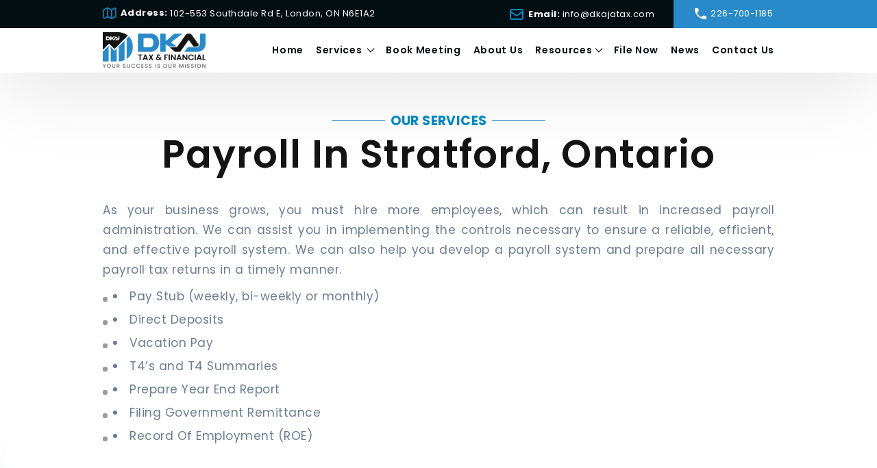

--- FILE ---
content_type: text/html; charset=utf-8
request_url: https://www.dkajatax.com/payroll-in-stratford-ontario
body_size: 8411
content:
<!DOCTYPE html><html lang=en class=html-product-details-page><head><script async src="https://www.googletagmanager.com/gtag/js?id=AW-10832161990"></script><script>function gtag(){dataLayer.push(arguments)}window.dataLayer=window.dataLayer||[];gtag("js",new Date);gtag("config","AW-10832161990")</script><script>gtag("event","conversion",{send_to:"AW-10832161990/ewiUCKH5_bsZEMbZlq0o"})</script><script>!function(n,t,i,r,u,f,e){n.fbq||(u=n.fbq=function(){u.callMethod?u.callMethod.apply(u,arguments):u.queue.push(arguments)},n._fbq||(n._fbq=u),u.push=u,u.loaded=!0,u.version="2.0",u.queue=[],f=t.createElement(i),f.async=!0,f.src=r,e=t.getElementsByTagName(i)[0],e.parentNode.insertBefore(f,e))}(window,document,"script","https://connect.facebook.net/en_US/fbevents.js");fbq("init","1796744274182650");fbq("track","PageView")</script><noscript><img height=1 width=1 style=display:none src="https://www.facebook.com/tr?id=1796744274182650&amp;ev=PageView&amp;noscript=1"></noscript><script>gtag("event","conversion",{send_to:"AW-11116471486/keoXCOeu9bsZEL7J37Qp"})</script><script src=https://static.elfsight.com/platform/platform.js data-use-service-core defer></script><script src=https://cdn.polygraph.net/pg.js></script><title>DKAJ Tax &amp; Financial | Payroll In Stratford, Ontario</title><meta charset=UTF-8><meta name=description content="Help you  prepare all necessary payroll tax returns in a timely manner."><meta name=keywords content=""><meta name=generator content=nopCommerce><meta name=viewport content="width=device-width, initial-scale=1"><meta name=referrer content=no-referrer-when-downgrade><script>!function(n,t,i,r,u,f,e){n.fbq||(u=n.fbq=function(){u.callMethod?u.callMethod.apply(u,arguments):u.queue.push(arguments)},n._fbq||(n._fbq=u),u.push=u,u.loaded=!0,u.version="2.0",u.queue=[],f=t.createElement(i),f.async=!0,f.src=r,e=t.getElementsByTagName(i)[0],e.parentNode.insertBefore(f,e))}(window,document,"script","https://connect.facebook.net/en_US/fbevents.js");fbq("init","4749777825105687");fbq("track","PageView")</script><noscript><img height=1 width=1 style=display:none src="https://www.facebook.com/tr?id=4749777825105687&amp;ev=PageView&amp;noscript=1"></noscript><meta name=facebook-domain-verification content=ihtpez8oueko9nai125dgjhf86zk1n><meta name=google-site-verification content=kDmkwPc-C-5uJKxvEtMWa9xK9whc6kOu7A5yc78spmg><meta property=og:type content=product><meta property=og:title content="Payroll In Stratford, Ontario"><meta property=og:description content="Help you  prepare all necessary payroll tax returns in a timely manner."><meta property=og:image content=https://www.dkajatax.com/images/thumbs/0000054_payroll-in-stratford-ontario_550.png><meta property=og:image:url content=https://www.dkajatax.com/images/thumbs/0000054_payroll-in-stratford-ontario_550.png><meta property=og:url content=https://www.dkajatax.com/payroll-in-stratford-ontario><meta property=og:site_name content="DKAJ Tax &amp; Financial"><meta property=twitter:card content=summary><meta property=twitter:site content="DKAJ Tax &amp; Financial"><meta property=twitter:title content="Payroll In Stratford, Ontario"><meta property=twitter:description content="Help you  prepare all necessary payroll tax returns in a timely manner."><meta property=twitter:image content=https://www.dkajatax.com/images/thumbs/0000054_payroll-in-stratford-ontario_550.png><meta property=twitter:url content=https://www.dkajatax.com/payroll-in-stratford-ontario><script type=application/ld+json>{"@context":"https://schema.org","@type":"AccountingService","name":"D KAJ Tax & Financial Corp.","image":"https://dkajatax.com/images/thumbs/0000027_DKAJ-min.png","@id":"","url":"https://dkajatax.com/","areaServed":"London, Ontario","description":"D KAJ Tax & Financial Corp. has been around for over 15 years serving London, Ontario and surrounding areas. We provide a confidential one-on-one Tax, Bookkeeping, Accounting, and Financial Advice. Our accountants are ready to help with your financial needs. Contact us today for professional accounting services.","telephone":"(226) 700-1185","priceRange":"$","address":{"@type":"PostalAddress","streetAddress":"553 Southdale Rd E #204","addressLocality":"London","addressRegion":"ON","postalCode":"N6E 1A2","addressCountry":"CA"},"geo":{"@type":"GeoCoordinates","latitude":42.9416094,"longitude":-81.2421598},"sameAs":["https://www.facebook.com/dkajatax/","https://twitter.com/dkajatax/","https://www.instagram.com/dkajatax/"]}</script><meta name=google-site-verification content=ZATq3GERpTYvNPUKe_hzWRUcMHLBq0Qu_4BNl46smAw><script async src="https://www.googletagmanager.com/gtag/js?id=G-BSWX7F1GYJ"></script><script>function gtag(){dataLayer.push(arguments)}window.dataLayer=window.dataLayer||[];gtag("js",new Date);gtag("config","G-BSWX7F1GYJ")</script><link href=/lib_npm/jquery-ui-dist/jquery-ui.min.css rel=stylesheet><link href=/Themes/D-kaj-tax/Content/css/styles.css rel=stylesheet><link rel="shortcut icon" href=/icons/icons_0/favicon.ico><body><script>(function(n,t,i,r,u){n[r]=n[r]||[];n[r].push({"gtm.start":(new Date).getTime(),event:"gtm.js"});var e=t.getElementsByTagName(i)[0],f=t.createElement(i),o=r!="dataLayer"?"&l="+r:"";f.async=!0;f.src="https://www.googletagmanager.com/gtm.js?id="+u+o;e.parentNode.insertBefore(f,e)})(window,document,"script","dataLayer","GTM-PLGNJHZS")</script><noscript><iframe src="https://www.googletagmanager.com/ns.html?id=GTM-PLGNJHZS" height=0 width=0 style=display:none;visibility:hidden></iframe></noscript><div class=ajax-loading-block-window style=display:none></div><div id=dialog-notifications-success title=Notification style=display:none></div><div id=dialog-notifications-error title=Error style=display:none></div><div id=dialog-notifications-warning title=Warning style=display:none></div><div id=bar-notification class=bar-notification-container data-close=Close></div><!--[if lte IE 8]><div style=clear:both;height:59px;text-align:center;position:relative><a href=http://www.microsoft.com/windows/internet-explorer/default.aspx target=_blank> <img src=/Themes/D-kaj-tax/Content/images/ie_warning.jpg height=42 width=820 alt="You are using an outdated browser. For a faster, safer browsing experience, upgrade for free today."> </a></div><![endif]--><div class=loader-main><div class=loader></div></div><div class=master-wrapper-page><div class=header><div class=header-upper><div class=header-top><div class=address><div class=add-div><img src=../Themes/D-kaj-tax/Content/images/map.svg> <strong>Address:</strong> <span><span><a href="https://www.google.ca/maps/place/D+KAJ+Tax+%26+Financial+Corp./@42.9416133,-81.2443485,17z/data=!3m1!4b1!4m5!3m4!1s0x882eefe39125820d:0x5a9ad22155f28cb0!8m2!3d42.9416094!4d-81.2421598">102-553 Southdale Rd E,<br> London, ON N6E1A2</a></span></span></div><div class=mail-box><div class=mail-div><img src=../Themes/D-kaj-tax/Content/images/mail.svg> <strong>Email:</strong> <a href="/cdn-cgi/l/email-protection#b9d0d7dfd6f9ddd2d8d3d8cdd8c197dad6d4"><a href="/cdn-cgi/l/email-protection#026b6c646d42666963686376637a2c616d6f"><span class="__cf_email__" data-cfemail="e58c8b838aa5818e848f8491849dcb868a88">[email&#160;protected]</span></a></a></div></div><div class=contact><img src=../Themes/D-kaj-tax/Content/images/call24px.svg> <a href="tel:226 700 1185"> <span>226-700-1185</span></a></div></div></div></div><div class=header-social><span>Follow Us :</span><ul class=networks><li class=facebook><a href="https://m.facebook.com/dkajatax/" target=_blank><img src="../Themes/D-kaj-tax//Content/images/facebook 1.svg">Facebook</a><li class=twitter><a href="https://mobile.twitter.com/dkajatax/" target=_blank><img src="../Themes/D-kaj-tax//Content/images/twitter 1.svg">Twitter</a><li class=youtube><a href="https://www.instagram.com/dkajatax/" target=_blank><img src="../Themes/D-kaj-tax//Content/images/instagram-sketched 1.svg">footer.followus.insta</a></ul></div><div class=header-lower><div class=header-logo><a href="/"> <img alt="DKAJ Tax &amp; Financial" src="https://www.dkajatax.com/images/thumbs/0000252_DKAJ TAX LOGO.png"> </a></div><div class=header-menu><ul class="top-menu notmobile"><li><a href="/">Home</a><li><a href=/services class=desktop-toggle> services </a><div class=sublist-toggle></div><ul class="sublist first-level dropdown"><li><a href=/tax-services> Tax Preparation </a><li><a href=/tax-planning> Tax Planning </a><li><a href=/accounting> Accounting </a><li><a href=/payroll> Payroll </a><li><a href=/consulting> Consulting </a><li><a href=/business-start-up> Business Start-up </a><li><a href=/insurance> Insurance </a><li><a href=/area-we-cover>Area We Cover</a></ul><li><a href="https://meet.dkajtax.com/">Book Meeting</a><li><a href=/about-us>About us</a><li><a class=desktop-toggle>Resources</a><div class=dropdown><div class=topic-block><div class=topic-block-body><p><a href="https://www.canada.ca/en/revenue-agency/cra-canada.html?utm_campaign=not-applicable&amp;utm_medium=redirect&amp;utm_source=cra-arc.gc.ca_redirect" target=_blank rel=noopener data-saferedirecturl="https://www.google.com/url?q=https://www.canada.ca/en/revenue-agency/cra-canada.html?utm_campaign%3Dnot-applicable%26utm_medium%3Dredirect%26utm_source%3Dcra-arc.gc.ca_redirect&amp;source=gmail&amp;ust=1632631904717000&amp;usg=AFQjCNHM3RVMgpevYJsBF7DUJtkcKpF4qA">Canada Revenue Agency</a><p><a href="https://www.bnnbloomberg.ca/" target=_blank rel=noopener data-saferedirecturl="https://www.google.com/url?q=https://www.bnnbloomberg.ca/&amp;source=gmail&amp;ust=1632631904717000&amp;usg=AFQjCNEMjjoBsWsyEPz1I7rS4CYkrEXN0w">BNN Bloomberg</a><p><a href="https://nationalpost.com/" target=_blank rel=noopener data-saferedirecturl="https://www.google.com/url?q=https://nationalpost.com/&amp;source=gmail&amp;ust=1632631904717000&amp;usg=AFQjCNHoUVAuudA1oUvLehO3WVbWd-981g">National Post</a><p><a href="https://www.cmhc-schl.gc.ca/" target=_blank rel=noopener data-saferedirecturl="https://www.google.com/url?q=https://www.cmhc-schl.gc.ca/&amp;source=gmail&amp;ust=1632631904717000&amp;usg=AFQjCNEApuqW0350H1yJ9eMXvdY03x6dfg">Canada Mortgage and Housing Corporation</a><p><a href=https://www.cchwebsites.com/content/calculators/CAAutoLoan.html target=_blank rel=noopener data-saferedirecturl="https://www.google.com/url?q=https://www.cmhc-schl.gc.ca/&amp;source=gmail&amp;ust=1632631904717000&amp;usg=AFQjCNEApuqW0350H1yJ9eMXvdY03x6dfg">Auto Loan Calculator </a><p><a href=https://www.cchwebsites.com/content/calculators/CABuyvsLease.html target=_blank rel=noopener data-saferedirecturl="https://www.google.com/url?q=https://www.cmhc-schl.gc.ca/&amp;source=gmail&amp;ust=1632631904717000&amp;usg=AFQjCNEApuqW0350H1yJ9eMXvdY03x6dfg">Buy vs. Lease Calculator </a><p><a href=https://www.cchwebsites.com/content/calculators/CACollegeSavings.html target=_blank rel=noopener data-saferedirecturl="https://www.google.com/url?q=https://www.cmhc-schl.gc.ca/&amp;source=gmail&amp;ust=1632631904717000&amp;usg=AFQjCNEApuqW0350H1yJ9eMXvdY03x6dfg">Education Savings Calculator </a><p><a href=https://www.cchwebsites.com/content/calculators/CAMortgageLoan.html target=_blank rel=noopener data-saferedirecturl="https://www.google.com/url?q=https://www.cmhc-schl.gc.ca/&amp;source=gmail&amp;ust=1632631904717000&amp;usg=AFQjCNEApuqW0350H1yJ9eMXvdY03x6dfg">Mortgage Calculator</a><p><a href=https://www.cchwebsites.com/content/calculators/CAExistingLoan.html target=_blank rel=noopener data-saferedirecturl="https://www.google.com/url?q=https://www.cmhc-schl.gc.ca/&amp;source=gmail&amp;ust=1632631904717000&amp;usg=AFQjCNEApuqW0350H1yJ9eMXvdY03x6dfg">Existing Loan Calculator</a></div></div></div><li><a href="https://file.dkajtax.com/">File Now</a><li><a href=/news>News</a><li><a href="https://contactus.dkajtax.com/">Contact us</a></ul><div class=menu-toggle>Menu</div><ul class="top-menu mobile"><li class=menu-toggle-close><a></a><li class=menu-logo><img src="https://www.dkajatax.com/images/thumbs/0000252_DKAJ TAX LOGO.png" style="max-width:190px;filter:contrast(0) brightness(2)"><li><a href="/">Home</a><li><a href=/services class=desktop-toggle> services </a><div class=sublist-toggle></div><ul class="sublist first-level dropdown"><li><a href=/tax-services> Tax Preparation </a><li><a href=/tax-planning> Tax Planning </a><li><a href=/accounting> Accounting </a><li><a href=/payroll> Payroll </a><li><a href=/consulting> Consulting </a><li><a href=/business-start-up> Business Start-up </a><li><a href=/insurance> Insurance </a><li><a href=/area-we-cover>Area We Cover</a></ul><li><a href="https://meet.dkajtax.com/">Book Meeting</a><li><a href=/about-us>About us</a><li class=mobile-link><a>Resources</a><div class=dropdown><div class=topic-block><div class=topic-block-body><p><a href="https://www.canada.ca/en/revenue-agency/cra-canada.html?utm_campaign=not-applicable&amp;utm_medium=redirect&amp;utm_source=cra-arc.gc.ca_redirect" target=_blank rel=noopener data-saferedirecturl="https://www.google.com/url?q=https://www.canada.ca/en/revenue-agency/cra-canada.html?utm_campaign%3Dnot-applicable%26utm_medium%3Dredirect%26utm_source%3Dcra-arc.gc.ca_redirect&amp;source=gmail&amp;ust=1632631904717000&amp;usg=AFQjCNHM3RVMgpevYJsBF7DUJtkcKpF4qA">Canada Revenue Agency</a><p><a href="https://www.bnnbloomberg.ca/" target=_blank rel=noopener data-saferedirecturl="https://www.google.com/url?q=https://www.bnnbloomberg.ca/&amp;source=gmail&amp;ust=1632631904717000&amp;usg=AFQjCNEMjjoBsWsyEPz1I7rS4CYkrEXN0w">BNN Bloomberg</a><p><a href="https://nationalpost.com/" target=_blank rel=noopener data-saferedirecturl="https://www.google.com/url?q=https://nationalpost.com/&amp;source=gmail&amp;ust=1632631904717000&amp;usg=AFQjCNHoUVAuudA1oUvLehO3WVbWd-981g">National Post</a><p><a href="https://www.cmhc-schl.gc.ca/" target=_blank rel=noopener data-saferedirecturl="https://www.google.com/url?q=https://www.cmhc-schl.gc.ca/&amp;source=gmail&amp;ust=1632631904717000&amp;usg=AFQjCNEApuqW0350H1yJ9eMXvdY03x6dfg">Canada Mortgage and Housing Corporation</a><p><a href=https://www.cchwebsites.com/content/calculators/CAAutoLoan.html target=_blank rel=noopener data-saferedirecturl="https://www.google.com/url?q=https://www.cmhc-schl.gc.ca/&amp;source=gmail&amp;ust=1632631904717000&amp;usg=AFQjCNEApuqW0350H1yJ9eMXvdY03x6dfg">Auto Loan Calculator </a><p><a href=https://www.cchwebsites.com/content/calculators/CABuyvsLease.html target=_blank rel=noopener data-saferedirecturl="https://www.google.com/url?q=https://www.cmhc-schl.gc.ca/&amp;source=gmail&amp;ust=1632631904717000&amp;usg=AFQjCNEApuqW0350H1yJ9eMXvdY03x6dfg">Buy vs. Lease Calculator </a><p><a href=https://www.cchwebsites.com/content/calculators/CACollegeSavings.html target=_blank rel=noopener data-saferedirecturl="https://www.google.com/url?q=https://www.cmhc-schl.gc.ca/&amp;source=gmail&amp;ust=1632631904717000&amp;usg=AFQjCNEApuqW0350H1yJ9eMXvdY03x6dfg">Education Savings Calculator </a><p><a href=https://www.cchwebsites.com/content/calculators/CAMortgageLoan.html target=_blank rel=noopener data-saferedirecturl="https://www.google.com/url?q=https://www.cmhc-schl.gc.ca/&amp;source=gmail&amp;ust=1632631904717000&amp;usg=AFQjCNEApuqW0350H1yJ9eMXvdY03x6dfg">Mortgage Calculator</a><p><a href=https://www.cchwebsites.com/content/calculators/CAExistingLoan.html target=_blank rel=noopener data-saferedirecturl="https://www.google.com/url?q=https://www.cmhc-schl.gc.ca/&amp;source=gmail&amp;ust=1632631904717000&amp;usg=AFQjCNEApuqW0350H1yJ9eMXvdY03x6dfg">Existing Loan Calculator</a></div></div></div><li><a href="https://file.dkajtax.com/">File Now</a><li><a href=/news>News</a><li><a href="https://contactus.dkajtax.com/">Contact us</a><li><div class=address><div class=add-div><img src=../Themes/D-kaj-tax/Content/images/map.svg><div><strong>Address:</strong> <span>102-553 Southdale Rd E,<br> London, ON N6E1A2</span></div></div><div class=mail-box><div class=mail-div><img src=../Themes/D-kaj-tax/Content/images/mail.svg><div><strong>Email:</strong> <a href="/cdn-cgi/l/email-protection#50393e363f10343b313a312431287e333f3d"><span class="__cf_email__" data-cfemail="4821262e27082c232922293c2930662b2725">[email&#160;protected]</span></a></div></div></div><div class=contact><img src=../Themes/D-kaj-tax/Content/images/call_24px.svg> <span><a href="tel:226 700 1185"> <span>226-700-1185</span></a></span></div></div></ul></div></div></div><div class=master-wrapper-content><div class=master-column-wrapper><div class=center-1><div class="page product-details-page"><div class=page-body><form method=post id=product-details-form action=/payroll-in-stratford-ontario><div itemscope itemtype=http://schema.org/Product><meta itemprop=name content="Payroll In Stratford, Ontario"><meta itemprop=sku><meta itemprop=gtin><meta itemprop=mpn><meta itemprop=description content="Help you  prepare all necessary payroll tax returns in a timely manner."><meta itemprop=image content=https://www.dkajatax.com/images/thumbs/0000054_payroll-in-stratford-ontario_550.png><div itemprop=offers itemscope itemtype=http://schema.org/Offer><meta itemprop=url content=https://www.dkajatax.com/payroll-in-stratford-ontario><meta itemprop=price content=0.00><meta itemprop=priceCurrency content=USD><meta itemprop=priceValidUntil><meta itemprop=availability content=http://schema.org/OutOfStock></div><div itemprop=review itemscope itemtype=http://schema.org/Review><meta itemprop=author content=ALL><meta itemprop=url content=/productreviews/20></div></div><div data-productid=20><div class=product-essential><div class=page-title><h1>Our Services</h1><p>Payroll In Stratford, Ontario</div><div class=full-description><p>As your business grows, you must hire more employees, which can result in increased payroll administration. We can assist you in implementing the controls necessary to ensure a reliable, efficient, and effective payroll system. We can also help you develop a payroll system and prepare all necessary payroll tax returns in a timely manner.<ul><li>Pay Stub (weekly, bi-weekly or monthly)<li>Direct Deposits<li>Vacation Pay<li>T4’s and T4 Summaries<li>Prepare Year End Report<li>Filing Government Remittance<li>Record Of Employment (ROE)</ul></div></div><div class=product-collateral></div><div class="related-products-grid product-grid"><div class=title><strong>Other services</strong><p>What We Bring To You</div><div class=item-grid><div class=item-box><div class=product-item data-productid=17><div class=picture><a href=/tax-preparation-in-stratford-ontario title="Show details for Tax Preparation In Stratford, Ontario"> <img alt="Picture of Tax Preparation In Stratford, Ontario" src=https://www.dkajatax.com/images/thumbs/0000051_tax-preparation-in-stratford-ontario_60.png title="Show details for Tax Preparation In Stratford, Ontario"> </a></div><div class=details><h2 class=product-title><a href=/tax-preparation-in-stratford-ontario>Tax Preparation In Stratford, Ontario</a></h2><div class=description>We offer convenient, accurate, personal & business tax returns.</div></div></div><div class=RD-more><a href=/tax-preparation-in-stratford-ontario title="Show details for Tax Preparation In Stratford, Ontario" class=blue-btn>Read more <img src=../Themes/D-kaj-tax/Content/images/arrow-circle-right.svg></a></div><div class=discover-btn style=display:none><a href=/tax-preparation-in-stratford-ontario title="Show details for Tax Preparation In Stratford, Ontario" class=blue-btn>Discover More</a></div></div><div class=item-box><div class=product-item data-productid=18><div class=picture><a href=/accounting-in-stratford-ontario title="Show details for Accounting In Stratford, Ontario"> <img alt="Picture of Accounting In Stratford, Ontario" src=https://www.dkajatax.com/images/thumbs/0000052_accounting-in-stratford-ontario_60.png title="Show details for Accounting In Stratford, Ontario"> </a></div><div class=details><h2 class=product-title><a href=/accounting-in-stratford-ontario>Accounting In Stratford, Ontario</a></h2><div class=description>Providing financial information to our clients in a timely and accurate.</div></div></div><div class=RD-more><a href=/accounting-in-stratford-ontario title="Show details for Accounting In Stratford, Ontario" class=blue-btn>Read more <img src=../Themes/D-kaj-tax/Content/images/arrow-circle-right.svg></a></div><div class=discover-btn style=display:none><a href=/accounting-in-stratford-ontario title="Show details for Accounting In Stratford, Ontario" class=blue-btn>Discover More</a></div></div><div class=item-box><div class=product-item data-productid=19><div class=picture><a href=/consulting-in-stratford-ontario title="Show details for Consulting In Stratford, Ontario"> <img alt="Picture of Consulting In Stratford, Ontario" src=https://www.dkajatax.com/images/thumbs/0000053_consulting-in-stratford-ontario_60.png title="Show details for Consulting In Stratford, Ontario"> </a></div><div class=details><h2 class=product-title><a href=/consulting-in-stratford-ontario>Consulting In Stratford, Ontario</a></h2><div class=description>We gauge our worth by the personal and business successes of our clients.</div></div></div><div class=RD-more><a href=/consulting-in-stratford-ontario title="Show details for Consulting In Stratford, Ontario" class=blue-btn>Read more <img src=../Themes/D-kaj-tax/Content/images/arrow-circle-right.svg></a></div><div class=discover-btn style=display:none><a href=/consulting-in-stratford-ontario title="Show details for Consulting In Stratford, Ontario" class=blue-btn>Discover More</a></div></div><div class=item-box><div class=product-item data-productid=21><div class=picture><a href=/business-start-up-in-stratford-ontario title="Show details for Business Start-up In Stratford, Ontario"> <img alt="Picture of Business Start-up In Stratford, Ontario" src=https://www.dkajatax.com/images/thumbs/0000055_business-start-up-in-stratford-ontario_60.png title="Show details for Business Start-up In Stratford, Ontario"> </a></div><div class=details><h2 class=product-title><a href=/business-start-up-in-stratford-ontario>Business Start-up In Stratford, Ontario</a></h2><div class=description>Guide you to establish a successful business.</div></div></div><div class=RD-more><a href=/business-start-up-in-stratford-ontario title="Show details for Business Start-up In Stratford, Ontario" class=blue-btn>Read more <img src=../Themes/D-kaj-tax/Content/images/arrow-circle-right.svg></a></div><div class=discover-btn style=display:none><a href=/business-start-up-in-stratford-ontario title="Show details for Business Start-up In Stratford, Ontario" class=blue-btn>Discover More</a></div></div><div class=item-box><div class=product-item data-productid=22><div class=picture><a href=/insurance-in-stratford-ontario title="Show details for Insurance In Stratford, Ontario"> <img alt="Picture of Insurance In Stratford, Ontario" src=https://www.dkajatax.com/images/thumbs/0000056_insurance-in-stratford-ontario_60.png title="Show details for Insurance In Stratford, Ontario"> </a></div><div class=details><h2 class=product-title><a href=/insurance-in-stratford-ontario>Insurance In Stratford, Ontario</a></h2><div class=description>We also offer insurance products.</div></div></div><div class=RD-more><a href=/insurance-in-stratford-ontario title="Show details for Insurance In Stratford, Ontario" class=blue-btn>Read more <img src=../Themes/D-kaj-tax/Content/images/arrow-circle-right.svg></a></div><div class=discover-btn style=display:none><a href=/insurance-in-stratford-ontario title="Show details for Insurance In Stratford, Ontario" class=blue-btn>Discover More</a></div></div><div class=item-box><div class=product-item data-productid=23><div class=picture><a href=/tax-planning-in-stratford-ontario title="Show details for Tax Planning In Stratford, Ontario"> <img alt="Picture of Tax Planning In Stratford, Ontario" src=https://www.dkajatax.com/images/thumbs/0000057_tax-planning-in-stratford-ontario_60.png title="Show details for Tax Planning In Stratford, Ontario"> </a></div><div class=details><h2 class=product-title><a href=/tax-planning-in-stratford-ontario>Tax Planning In Stratford, Ontario</a></h2><div class=description>Tax planning is an essential element of the tax preparation process.</div></div></div><div class=RD-more><a href=/tax-planning-in-stratford-ontario title="Show details for Tax Planning In Stratford, Ontario" class=blue-btn>Read more <img src=../Themes/D-kaj-tax/Content/images/arrow-circle-right.svg></a></div><div class=discover-btn style=display:none><a href=/tax-planning-in-stratford-ontario title="Show details for Tax Planning In Stratford, Ontario" class=blue-btn>Discover More</a></div></div></div></div></div><input name=__RequestVerificationToken type=hidden value=CfDJ8JP4ntROd0pDrv9UWbdk2vibrQwGBddtkSl5GGuVIkskQVgr16GSvPSLw8u6w7bffqcIIAfoBlWmsYeaMIeharOcbJx3uG2CwueQs_SWPxwZfPQzxcks1xsC2eP0xfwoyxkXgrc12JrvPZi17hYk_UA></form></div></div></div></div></div><div class=footer><div class=footer-contactus id=InqForm><div class=ContactUsForm><div class=title><strong>We Can Solve Your<span> Tax & Financial Challenges.</span></strong></div><form id=contactusform><div class=row><div class=col-md-6><input id=Name class=form-control placeholder="Enter Your Name" type=text data-val=true data-val-required="Please enter your name" name=Name> <span class=field-validation-valid data-valmsg-for=Name data-valmsg-replace=true></span></div><div class=col-md-6><input id=Email class=form-control placeholder="Enter Your Email" type=email data-val=true data-val-email="Wrong email" data-val-required="Please enter email address" name=Email> <span class=field-validation-valid data-valmsg-for=Email data-valmsg-replace=true></span></div><div class="col-md-6 nb"><input type=text id=ContactNo class=form-control onkeypress="return IsNumber(event)" placeholder="Enter Your Number" data-val=true data-val-required="Please enter your number" name=ContactNo> <span class=field-validation-valid data-valmsg-for=ContactNo data-valmsg-replace=true></span></div><div class=col-md-6><select data-val=true data-val-required="Please select service" id=SelectedService name=SelectedService><option value="">Select service<option value=1>Tax Preparation <option value=8>Tax Planning<option value=2>Accounting<option value=4>Payroll<option value=3>Consulting<option value=6>Business Start-up<option value=7>Insurance</select> <span class=field-validation-valid data-valmsg-for=SelectedService data-valmsg-replace=true></span></div></div><div class=row><div class=col-md-6><textarea id=Message class=form-control placeholder="Enter Your Message" name=Message></textarea></div><div class=col-md-6><div class=blue-btn><input type=button value=contactus.form.button.submit id=SubmitContactUs>Submit<img src=../Themes/D-kaj-tax/Content/images/arrow-circle-right.svg></div></div></div><p id=notofocationdiv style=display:none>Your form Is submitted successfully</form></div></div><div class=footer-upper><div class="footer-block follow-us"><div class="title footer-time"><strong>Business Hours</strong><p><div>Monday - Friday: 9:00AM - 7:00PM</div><div>Saturday: 10:00AM - 4:00PM</div><div>Sunday: Closed</div></div><div class=social><ul class=networks><li class=facebook><a href="https://m.facebook.com/dkajatax/" target=_blank><img src="../Themes/D-kaj-tax//Content/images/facebook 1.svg">Facebook</a><li class=twitter><a href="https://mobile.twitter.com/dkajatax/" target=_blank><img src="../Themes/D-kaj-tax//Content/images/twitter 1.svg">Twitter</a><li class=youtube><a href="https://www.instagram.com/dkajatax/" target=_blank><img src="../Themes/D-kaj-tax//Content/images/instagram-sketched 1.svg">footer.followus.insta</a></ul></div></div><div class="footer-block contact-us"><div class=social><div class=title><strong>Contact Details</strong></div><div class=add-div><img src=../Themes/D-kaj-tax/Content/images/call_24px.svg><div><strong>Call: </strong><a href="tel:226 700 1185"> <span>226-700-1185</span></a></div></div><div class=mail-f-div><img src=../Themes/D-kaj-tax/Content/images/map.svg><div><strong>Address:</strong> <span>102-553 Southdale Rd E,<br> London, ON N6E1A2</span></div></div><div class=call-div><img src=../Themes/D-kaj-tax/Content/images/mail.svg><div><strong>Email:</strong> <a href="/cdn-cgi/l/email-protection#adc4c3cbc2edc9c6ccc7ccd9ccd583cec2c0"><span class="__cf_email__" data-cfemail="b6dfd8d0d9f6d2ddd7dcd7c2d7ce98d5d9db">[email&#160;protected]</span></a></div></div></div></div><div class=footer-map><div class=topic-block><div class=topic-block-body><p><iframe style=border:0 src="https://www.google.com/maps/embed?pb=!1m14!1m8!1m3!1d1460.3685673278!2d-81.2422208005908!3d42.94166823155793!3m2!1i1024!2i768!4f13.1!3m3!1m2!1s0x0%3A0x5a9ad22155f28cb0!2sD%20KAJ%20Tax%20%26%20Financial%20Corp.!5e0!3m2!1sen!2sin!4v1644473637650!5m2!1sen!2sin" width=600 height=450 allowfullscreen loading=lazy></iframe></div></div></div></div><div class=footer-lower><div><div class=footer-info><span class=footer-disclaimer>Copyright &copy; 2026 DKAJ Tax & Financial. All rights reserved.</span></div><div class=footer-powered-by>Powered by <a href="https://www.nopcommerce.com/">nopCommerce</a>Designed by <a href="https://www.instagram.com/mihir.design/">Mihir Design.</a></div></div></div></div><div class="call left"><a href="tel:226 700 1185"><div class="scroll-call icon">Call us</div></a></div><div class="call left D-none" style=display:none><a href=/contactus><div class="scroll-call icon">Call us</div></a></div><div class=scrolltop style=display:none><div class="scroll icon"></div></div><a class=fix-btn href=#InqForm>Quick Inquiry</a></div><script data-cfasync="false" src="/cdn-cgi/scripts/5c5dd728/cloudflare-static/email-decode.min.js"></script><script src=/lib_npm/jquery/jquery.min.js></script><script src=/lib_npm/jquery-validation/jquery.validate.min.js></script><script src=/lib_npm/jquery-validation-unobtrusive/jquery.validate.unobtrusive.min.js></script><script src=/lib_npm/jquery-ui-dist/jquery-ui.min.js></script><script src=/lib_npm/jquery-migrate/jquery-migrate.min.js></script><script src=/js/public.common.js></script><script src=/js/public.ajaxcart.js></script><script src=/js/public.countryselect.js></script><script>$(document).ready(function(){$(".mobile-link").on("click",function(){$(".mobile-link .dropdown").toggle("slow")});$(".menu-toggle").on("click",function(){$(this).siblings(".top-menu.mobile").addClass("active");$("body").css("overflow","hidden")});$(".menu-toggle-close a").on("click",function(){$(this).closest(".top-menu.mobile").removeClass("active");$("body").css("overflow","visible")});$(".top-menu.mobile .sublist-toggle").on("click",function(){$(this).siblings(".sublist").slideToggle("slow")})})</script><script>var localized_data={AjaxCartFailure:"Failed to add the product. Please refresh the page and try one more time."};AjaxCart.init(!1,".header-links .cart-qty",".header-links .wishlist-qty","#flyout-cart",localized_data)</script><script>(function(){function n(){$("#Name").val("");$("#Email").val("");$("#Message").val("");$("#SelectedService").val("");$("#ContactNo").val("")}$("#SubmitContactUs").click(function(){if($("#notofocationdiv").css("display","none"),$("#contactusform").valid()){var t={name:$("#Name").val(),email:$("#Email").val(),message:$("#Message").val(),selectedservice:$("#SelectedService option:selected").text(),contactNo:$("#ContactNo").val()},i=new FormData;i.append("name",t.name);i.append("email",t.email);i.append("message",t.message);i.append("selectedService",t.selectedservice);i.append("contactNo",t.contactNo);$.ajax({type:"POST",url:"/Common/SubmitContactUs",data:t,cache:!1,success:function(t){t.success==!0&&($("#notofocationdiv").css("display","block"),n())}})}else return!1})})()</script><script>function IsNumber(n){n=n?n:window.event;var t=n.which?n.which:n.keyCode;return t>31&&(t<48||t>57)?!1:!0}$(document).ready(function(){});document.getElementById("ContactNo").addEventListener("input",function(n){var t=n.target.value.replace(/\D/g,"").match(/(\d{0,3})(\d{0,3})(\d{0,4})/);n.target.value=t[2]?""+t[1]+"-"+t[2]+(t[3]?"-"+t[3]:""):t[1]})</script><script>var Tawk_API=Tawk_API||{},Tawk_LoadStart=new Date;(function(){var n=document.createElement("script"),t=document.getElementsByTagName("script")[0];n.async=!0;n.src="https://embed.tawk.to/618c9ea26885f60a50bb46f7/1fk6knbcq";n.charset="UTF-8";n.setAttribute("crossorigin","*");t.parentNode.insertBefore(n,t)})()</script><script>$(window).on("load",function(){$(".loader-main").addClass("active")});$(document).ready(function(){$(window).scroll(function(){$(this).scrollTop()>100?($(".scrolltop").addClass("active"),$(".call").addClass("active"),$(".fix-btn").addClass("active")):($(".scrolltop").removeClass("active"),$(".call").removeClass("active"),$(".fix-btn").removeClass("active"))});$(".scrolltop").click(function(){return $("html, body").animate({scrollTop:0},600),!1})})</script><style>.full-description a{text-decoration:underline;color:#288ac8}.scrolltop{display:none}.news-items .news-item>a{overflow:hidden}.news-items .news-item>a img{width:100%}.news-items .news-item>a:before{content:"";display:block;padding-top:52%}a.fix-btn{position:fixed;background:#288ac8;padding:7px 20px;color:#fff;font-weight:600;transform:rotate(90deg);top:0;bottom:0;height:47px;transition:.3s ease;left:-99px;z-index:9;margin:auto;border-radius:20px 20px 0 0;font-size:14px;letter-spacing:1px}a.fix-btn.active{left:-65px}.scrolltop,.call.left{bottom:20px}.loader-main{display:none}@media(min-width:1001px){.news-items .news-item>a:before{content:"";display:block;padding-top:52%}}@media(min-width:768px){.news-item .news-body{overflow:hidden;text-overflow:ellipsis;display:-webkit-box;-webkit-line-clamp:4;-webkit-box-orient:vertical;min-height:90px}}</style><script defer src="https://static.cloudflareinsights.com/beacon.min.js/vcd15cbe7772f49c399c6a5babf22c1241717689176015" integrity="sha512-ZpsOmlRQV6y907TI0dKBHq9Md29nnaEIPlkf84rnaERnq6zvWvPUqr2ft8M1aS28oN72PdrCzSjY4U6VaAw1EQ==" data-cf-beacon='{"version":"2024.11.0","token":"4025fd708c2b4a019acdb356d01fc492","r":1,"server_timing":{"name":{"cfCacheStatus":true,"cfEdge":true,"cfExtPri":true,"cfL4":true,"cfOrigin":true,"cfSpeedBrain":true},"location_startswith":null}}' crossorigin="anonymous"></script>


--- FILE ---
content_type: text/css
request_url: https://www.dkajatax.com/Themes/D-kaj-tax/Content/css/styles.css
body_size: 58999
content:
  /*********** CSS RESET **********/
/* poppins-300 - latin */
@font-face {
    font-family: 'Poppins';
    font-style: normal;
    font-weight: 300;
    src: url('../fonts/poppins-v15-latin-300.eot'); /* IE9 Compat Modes */
    src: local(''), url('../fonts/poppins-v15-latin-300.eot?#iefix') format('embedded-opentype'), /* IE6-IE8 */
    url('../fonts/poppins-v15-latin-300.woff2') format('woff2'), /* Super Modern Browsers */
    url('../fonts/poppins-v15-latin-300.woff') format('woff'), /* Modern Browsers */
    url('../fonts/poppins-v15-latin-300.ttf') format('truetype'), /* Safari, Android, iOS */
    url('../fonts/poppins-v15-latin-300.svg#Poppins') format('svg'); /* Legacy iOS */
}/*.header-social*/
/* poppins-regular - latin */
@font-face {
    font-family: 'Poppins';
    font-style: normal;
    font-weight: 400;
    src: url('../fonts/poppins-v15-latin-regular.eot'); /* IE9 Compat Modes */
    src: local(''), url('../fonts/poppins-v15-latin-regular.eot?#iefix') format('embedded-opentype'), /* IE6-IE8 */
    url('../fonts/poppins-v15-latin-regular.woff2') format('woff2'), /* Super Modern Browsers */
    url('../fonts/poppins-v15-latin-regular.woff') format('woff'), /* Modern Browsers */
    url('../fonts/poppins-v15-latin-regular.ttf') format('truetype'), /* Safari, Android, iOS */
    url('../fonts/poppins-v15-latin-regular.svg#Poppins') format('svg'); /* Legacy iOS */
}
/* poppins-500 - latin */
@font-face {
    font-family: 'Poppins';
    font-style: normal;
    font-weight: 500;
    src: url('../fonts/poppins-v15-latin-500.eot'); /* IE9 Compat Modes */
    src: local(''), url('../fonts/poppins-v15-latin-500.eot?#iefix') format('embedded-opentype'), /* IE6-IE8 */
    url('../fonts/poppins-v15-latin-500.woff2') format('woff2'), /* Super Modern Browsers */
    url('../fonts/poppins-v15-latin-500.woff') format('woff'), /* Modern Browsers */
    url('../fonts/poppins-v15-latin-500.ttf') format('truetype'), /* Safari, Android, iOS */
    url('../fonts/poppins-v15-latin-500.svg#Poppins') format('svg'); /* Legacy iOS */
}
/* poppins-600 - latin */
@font-face {
    font-family: 'Poppins';
    font-style: normal;
    font-weight: 600;
    src: url('../fonts/poppins-v15-latin-600.eot'); /* IE9 Compat Modes */
    src: local(''), url('../fonts/poppins-v15-latin-600.eot?#iefix') format('embedded-opentype'), /* IE6-IE8 */
    url('../fonts/poppins-v15-latin-600.woff2') format('woff2'), /* Super Modern Browsers */
    url('../fonts/poppins-v15-latin-600.woff') format('woff'), /* Modern Browsers */
    url('../fonts/poppins-v15-latin-600.ttf') format('truetype'), /* Safari, Android, iOS */
    url('../fonts/poppins-v15-latin-600.svg#Poppins') format('svg'); /* Legacy iOS */
}
/* poppins-700 - latin */
@font-face {
    font-family: 'Poppins';
    font-style: normal;
    font-weight: 700;
    src: url('../fonts/poppins-v15-latin-700.eot'); /* IE9 Compat Modes */
    src: local(''), url('../fonts/poppins-v15-latin-700.eot?#iefix') format('embedded-opentype'), /* IE6-IE8 */
    url('../fonts/poppins-v15-latin-700.woff2') format('woff2'), /* Super Modern Browsers */
    url('../fonts/poppins-v15-latin-700.woff') format('woff'), /* Modern Browsers */
    url('../fonts/poppins-v15-latin-700.ttf') format('truetype'), /* Safari, Android, iOS */
    url('../fonts/poppins-v15-latin-700.svg#Poppins') format('svg'); /* Legacy iOS */
}
/* poppins-800 - latin */
@font-face {
    font-family: 'Poppins';
    font-style: normal;
    font-weight: 800;
    src: url('../fonts/poppins-v15-latin-800.eot'); /* IE9 Compat Modes */
    src: local(''), url('../fonts/poppins-v15-latin-800.eot?#iefix') format('embedded-opentype'), /* IE6-IE8 */
    url('../fonts/poppins-v15-latin-800.woff2') format('woff2'), /* Super Modern Browsers */
    url('../fonts/poppins-v15-latin-800.woff') format('woff'), /* Modern Browsers */
    url('../fonts/poppins-v15-latin-800.ttf') format('truetype'), /* Safari, Android, iOS */
    url('../fonts/poppins-v15-latin-800.svg#Poppins') format('svg'); /* Legacy iOS */
}
/* poppins-900 - latin */
@font-face {
    font-family: 'Poppins';
    font-style: normal;
    font-weight: 900;
    src: url('../fonts/poppins-v15-latin-900.eot'); /* IE9 Compat Modes */
    src: local(''), url('../fonts/poppins-v15-latin-900.eot?#iefix') format('embedded-opentype'), /* IE6-IE8 */
    url('../fonts/poppins-v15-latin-900.woff2') format('woff2'), /* Super Modern Browsers */
    url('../fonts/poppins-v15-latin-900.woff') format('woff'), /* Modern Browsers */
    url('../fonts/poppins-v15-latin-900.ttf') format('truetype'), /* Safari, Android, iOS */
    url('../fonts/poppins-v15-latin-900.svg#Poppins') format('svg'); /* Legacy iOS */
}

* {
  margin: 0;
  padding: 0;
  text-decoration: none;
}

*, *:before, *:after {
  -webkit-box-sizing: border-box;
  -moz-box-sizing: border-box;
  box-sizing: border-box;
}

html {
  margin: 0;
  -webkit-text-size-adjust: none;
}

ol, ul {
  list-style: none;
}

a img {
  border: none;
}

button::-moz-focus-inner,
input[type="button"]::-moz-focus-inner,
input[type="submit"]::-moz-focus-inner,
input[type="reset"]::-moz-focus-inner,
input[type="file"] > button::-moz-focus-inner,
input[type="file"] > input[type="button"]::-moz-focus-inner {
  margin: 0;
  border: 0;
  padding: 0;
}

button,
input[type="button"],
input[type="submit"],
input[type="reset"] {
  -webkit-appearance: none;
}

input:-webkit-autofill {
  -webkit-box-shadow: inset 0 0 0 1000px #fff;
}

script {
  display: none !important;
}
img{
    max-width:100%;
}

/*********** GLOBAL STYLES **********/


body {
    max-width: 100%;
    overflow-x: hidden;
    background-color: #fff;
    font-family: 'Poppins';
    color: #777;
}

h1, h2, h3, h4, h5, h6 {
  color: #444;
}

a {
  color: inherit;
  cursor: pointer;
}

a img {
  opacity: 0.99; /*firefox scale bug fix*/
}

table {
  width: 100%;
  border-collapse: collapse;
}

input[type="text"],
input[type="email"],
input[type="tel"],
input[type="password"],
input[type="number"],
textarea, select {
    width: 100%;
    max-width: 100%;
    background-color: #F6FAFC;
    border-radius: 10px;
    font-size: 16px;
    min-height: 60px;
    height: 60px;
    border: none;
    padding: 18px;
}
input:-internal-autofill-selected,
input:-webkit-autofill {
    background-color: #F6FAFC !important;
    -webkit-box-shadow: inset 0 0 0 1000px #F6FAFC !important;
    color:#000;
}
.contact-page input.fullname {
    background-image: url(../images/user.svg);
    color:#000;
}
.contact-page input.email {
    background-image: url(../images/mail-form.svg);
    color: #000;
}
input, textarea, select, button {
    font-size: 16px;
    font-family: 'Poppins';
    color: rgba(153,153,153,0.39);
}
.inputs input::placeholder,
.inputs textarea::placeholder {
    color: rgba(153,153,153,0.39);
}
textarea {
    min-height: 150px;
}

select {
  min-width: 50px;
  height: 32px; /*safari padding fix*/
  padding: 6px;
}

input[type="text"]:focus,
input[type="email"]:focus,
input[type="tel"]:focus,
input[type="password"]:focus,
textarea:focus,
select:focus {
  border-color: #ccc;
  color: #444;
  position: relative;
  z-index: 1;
}

input[type="checkbox"],
input[type="radio"],
input[type="checkbox"] + *,
input[type="radio"] + * {
  vertical-align: middle;
}

input[type="button"], input[type="submit"],
button, .button-1, .button-2 {
    cursor: pointer;
    border: 0;
}

label, label + * {
  vertical-align: middle;
}

.master-wrapper-content {
  position: relative;
  z-index: 0;
  margin: 0 auto;
}

.master-column-wrapper {
  position: relative;
  z-index: 0;
}

.master-column-wrapper:after {
  content: "";
  display: block;
  clear: both;
}

.center-2, .side-2 {
  margin: 0 0 50px;
}

.side-2:after {
  content: "";
  display: block;
  clear: both;
}
.html-news-list-page body,
.html-contact-page body,
.html-category-page body,
.html-product-group-page body {
    background-color: #F2FAFE;
}
.page {
    min-height: 200px;
    text-align: center;
}

    .page-title h1 {
        font-weight: bold;
        font-size: 19px;
        line-height: 29px;
        letter-spacing: 0.02em;
        text-transform: uppercase;
        color: #008AC8;
        position: relative;
        display:inline-block;
    }
        .page-title h1:before {
            content: '';
            height: 1px;
            width: 78px;
            background-color: #288ac8;
            position: absolute;
            left: calc(100% + 8px);
            top: 0;
            bottom: 0;
            margin: auto;
        }
        .page-title h1:after {
            content: '';
            height: 1px;
            width: 78px;
            background-color: #288ac8;
            position: absolute;
            right: calc(100% + 8px);
            top: 0;
            bottom: 0;
            margin: auto;
        }

.page:after,
.page-title:after,
.page-body:after {
  content: "";
  display: block;
  clear: both;
}

.center-1 .page-title,
.center-1 .title {
    margin: 0 0 20px;
    padding: 0 0 18px;
    font-size: 30px;
    font-weight: normal;
    color: #444;
    text-align:center;
}
.html-product-details-page .full-description .page-title {
    display: none;
}
.html-product-details-page.html-product-group-page .full-description .page-title{
    display:block;
}
.page.news-item-page .page-title {
    margin: 0;
    padding: 0;
    text-align: left;
}
.page.news-item-page .page-title h1 {
    font-weight: bold;
    font-size: 45px;
    line-height: 59px;
    /* identical to box height, or 105% */
    position: unset;
    letter-spacing: 0.02em;
    color: #141414;
    padding: 0;
    margin: 0;
    margin-bottom:6px;
}
.page.news-item-page .page-title h1:after,
.page.news-item-page .page-title h1:before{
    display:none;
}
.center-1 .page-title p {
    font-weight: 600;
    font-size: 56px;
    line-height: 59px;
    text-align: center;
    letter-spacing: 0.02em;
    color: #141414;
    max-width: 862px;
    margin: auto;
}
.center-1 .category-page  .page-title p{
    max-width:inherit;
}
.center-1 .page-title span {
    margin: 0 0 35px;
    font-size: 16px;
    line-height: 22px;
    text-align: center;
    letter-spacing: 0.02em;
    color: #9A9A9A;
    max-width: 991px;
    margin: 10px auto;
    display: block;
}
.center-1 {
    margin: 55px 0;
}
html.html-product-details-page .center-1 {
    margin-bottom:0;
}
.html-home-page .center-1 {
    margin: 0;
}

.topic-page > .page-title {
    display: none;
}
.page.topic-page .about-home-main {
    padding: 0;
}
.link-rss {
  display: none;
  width: 24px;
  height: 24px;
  background: url('../images/rss.png') center no-repeat;
  font-size: 0 !important;
}
.page.contact-page .page-body {
    max-width: 610px;
    margin: auto;
}
.page.contact-page .page-title p {
    max-width: 596px;
    font-weight: 600;
    font-size: 56px;
    line-height: 59px;
    /* or 105% */

    text-align: center;
    letter-spacing: 0.02em;
    color: #141414;
}
.category-description ul,
.manufacturer-description ul,
.full-description ul,
.topic-block ul,
.topic-page ul,
.post-body ul {
    list-style: inside;
}
.full-description ul ul{
    padding-left:24px;
    margin-bottom:0;
}
.full-description h2{
    margin-top:32px;
    display:block;
    text-align:left;
}
.product-grid.home-page-product-grid .item-grid, .page.category-page .item-grid {
    display: flex;
    flex-wrap: wrap;
    justify-content: center;
}
.category-description ol,
.manufacturer-description ol,
.full-description ol,
.topic-block ol,
.topic-page ol,
.post-body ol {
    margin: 12px 0;
    padding: 0 0 0 36px;
    list-style: decimal;
}

.category-description p,
.manufacturer-description p,
.full-description p,
.topic-block p,
.topic-page p,
.post-body p,
.news-body p {
  margin: 10px 0;
  text-align: justify;
}
.category-description p {
    text-align:center;
}
.flyout-cart {
  display: none;
}
.about-bottom {
    margin-top: 30px;
}
    .about-bottom h4 {
        font-weight: 500;
        font-size: 28px;
        line-height: 33px;
        /* identical to box height, or 118% */

        letter-spacing: 0.02em;
        /* #030E12 */

        color: #030E12;
    }
.topic-page .paragraph-li {
    margin-bottom: 40px ;
}
.paragraph-li li {
    font-size: 22px;
    line-height: 43px;
    /* or 195% */
    text-align: left;
    letter-spacing: 0.02em;
    color: #9A9A9A;
}
.paragraph {
    font-weight: normal;
    font-size: 22px;
    line-height: 33px;
    /* or 150% */

    letter-spacing: 0.02em;
    color: #9A9A9A;
}
.aboutbox {
    box-shadow: 0px 0px 84px rgba(0, 0, 0, 0.1);
    width: 348px;
    height: 84px;
    background-color: #fff;
    padding: 12px;
    border-radius: 10px;
    display: inline-block;
    margin-right: 0;
    margin-bottom: 20px;
}
.contact-top-content .aboutbox {
    height: auto;
}
.contact-top-content .aboutbox {
    background-color: #fff;
    color: #fff;
    margin-bottom: 15px;
}
.aboutbox.f-width {
    width: 100%;
}
    .contact-top-content .aboutbox:first-child {
        width: 242px;
        margin-right: 15px;
    }
.about-icon {
    width: 59px;
    height: 59px;
    display: inline-block;
    border-radius: 10px;
    vertical-align: middle;
}
.contact-top-content .aboutbox .about-icon {
    background: #F2FAFE;
    padding: 16px 15px;
}
.aboutbox p {
    width: calc(100% - 73px);
    display: inline-block;
    vertical-align: middle;
    line-height: normal;
    text-align: left;
    margin-left: 9px;
}
.contact-top-content .aboutbox p {
    font-size: 20px;
    line-height: 18px;
}
    .contact-top-content .aboutbox p > span {
        display: block;
        text-transform: capitalize;
        font-weight: 600;
        font-size: 22px;
        line-height: 33px;
        /* identical to box height */

        letter-spacing: 0.02em;
        color: #141414;
    }
    .contact-top-content .aboutbox p a {
        font-weight: normal;
        font-size: 16px;
        line-height: 22px;
        /* or 137% */

        letter-spacing: 0.02em;
        color: #9A9A9A;
    }
.contact-top-content .aboutbox .about-icon img {
    width: 30px;
    height: auto;
}
.form-fields {
    position: relative;
    background-color: #fff;
    padding: 30px 15px;
    border-radius: 10px;
    box-shadow: 0px 0px 84px rgba(0, 0, 0, 0.1);
}
.page.contact-page .form-fields {
    padding: 40px 35px;
}
/*********** GLOBAL FORMS ***********/
.fieldset, .section {
    position: relative;
    margin: 0 0 40px;
    text-align: left;
}

.fieldset .title,
.section .title {
  margin: 0 0 15px;
  padding: 0 10px;
  font-size: 20px;
  color: #444;
}

.fieldset .title strong,
.section .title strong {
  font-weight: normal;
}
.inputs {
    position: relative;
    margin: 0 0 15px;
    text-align: center;
    white-space: nowrap;
    font-size: 0;
}

.inputs:after {
  content: "";
  display: block;
  clear: both;
}

.inputs label {
  display: block;
  width: 100%;
  margin: 0 0 10px;
  text-align: center;
  font-size: 14px; /*reset zeroing*/
  color: #444;
}
.page.contact-page textarea {
    resize: none;
}
.inputs.custom-attributes {
  white-space: normal;
}

.inputs .option-list {
  display: inline-block;
  max-width: 95%;
  vertical-align: middle;
}

.inputs .option-list li {
  display: inline-block;
  margin: 5px;
  border: 1px solid #ddd;
  background-color: #fff;
  padding: 8px 10px;
}

.inputs .option-list label {
  display: inline-block;
  width: auto !important;
  margin: 0 0 0 5px;
}

.inputs.reversed {
  margin: 0 0 20px;
  text-align: center;
}

.required {
  margin: 0 -8px 0 3px; /*siblings offset*/
  vertical-align: top;
  font-size: 20px;
  font-weight: normal;
  color: #e4434b;
  display:none;
}

.message-error,
.field-validation-error,
.username-not-available-status,
.poll-vote-error, .password-error {
  display: block;
  text-align: left;
  font-size: 13px;
  color: #e4434b;
  margin-top: 5px;
}

.field-validation-valid,
.username-available-status {
  display: block;
  text-align: center;
  font-size: 13px;
  color: #4cb17c;
}
.ssl {
    position: absolute;
    top: -150px;
    height: 110px;
    width: 100%;
    background: white url(../images/ssl.png) center no-repeat;
    background-size: 160px;
    font-size: 0;
}
.ssl+.page.product-details-page {
    margin-top: 150px;
}
.captcha-box {
  text-align: center;
  line-height: 0; /*firefox line-height bug fix*/
}

.captcha-box > div {
  display: inline-block;
  max-width: 100%;
}

.captcha-box input {
  height: auto;
}


/*********** GLOBAL TABLES ***********/



.table-wrapper {
  overflow-x: auto;
}

.data-table .hidden-row {
  height: 1px;
  border: none;
}

.data-table tr.hidden-row th {
  padding: 0;
  border-top: none;
}

.data-table tr.hidden-row th > span {
  height: 1px;
  width: 1px;
  position: absolute;
  overflow: hidden;
  top: -10px;
}

.cart th,
.data-table th,
.forum-table th {
  border-width: 1px 1px 0;
  border-style: solid;
  border-color: #ddd;
  background-color: #f6f6f6;
  padding: 10px;
  white-space: nowrap;
  font-weight: normal;
}

.forum-table th.replies,
.forum-table th.views,
.forum-table th.votes,
.forum-table th.latest-post,
.forum-table th.topics,
.forum-table th.posts,
.forum-table td.replies,
.forum-table td.views,
.forum-table td.votes,
.forum-table td.latest-post,
.forum-table td.topics,
.forum-table td.posts {
  display: none;
}

.forum-table td.image {
  min-width: 0;
}

.cart td,
.data-table td,
.forum-table td {
  min-width: 50px;
  border-width: 1px;
  border-style: solid;
  border-color: transparent #ddd #ddd;
  background-color: #fff;
  padding: 20px;
  color: #444;
}

.forum-table td {
  min-width: 90px;
  padding: 10px;
}

.cart a,
.data-table a,
.forum-table a {
  font-weight: normal;
  color: #008AC8;
}

.cart a:hover,
.cart a:focus,
.data-table a:hover,
.data-table a:focus,
.forum-table a:hover,
.forum-table a:focus {
  text-decoration: underline;
}

.cart .product,
.data-table .product,
.data-table .message,
.data-table .info,
.data-table .name {
  min-width: 225px;
  text-align: left;
}

.forum-table .forum-details,
.forum-table .topic-details {
  text-align: left;
}

.cart .product a,
.data-table .product a,
.data-table .info a {
  font-weight: bold;
  color: #444;
}

.cart .product a:hover,
.cart .product a:focus,
.data-table .product a:hover,
.data-table .product a:focus,
.data-table .info a:hover,
.data-table .info a:focus {
  color: #008AC8;
  text-decoration: none;
}

.cart .product .edit-item {
  margin: 10px 0 0;
}

.cart .product .edit-item a {
  font-weight: normal;
  color: #008AC8;
}

.cart .product .edit-item a:hover,
.cart .product .edit-item a:focus {
  text-decoration: underline;
}

.cart .remove-from-cart,
.cart .add-to-cart,
.data-table .select-boxes,
.data-table .order {
  text-align: center;
}

.cart .remove-from-cart input[type="checkbox"] {
  display: none;
}

.cart .remove-from-cart .remove-btn {
  width: 11px;
  height: 11px;
  border: 0;
  background: #ffffffab url(../images/remove.png) center no-repeat;
}

.cart td.unit-price,
.data-table td.unit-price {
  white-space: nowrap;
}

.cart td.quantity input {
  width: 50px;
  text-align: center;
}

.cart td.subtotal,
.data-table td.total {
  white-space: nowrap;
  color: #444;
}

.cart td.subtotal .discount, .cart td.subtotal .discount-additional-info {
  font-style: italic;
  color: #008AC8;
}

.data-table em a {
  font-weight: bold;
  color: #444;
}

.data-table div.download {
  margin: 10px 0 0;
}


/*********** NOTIFICATIONS & POPUPS  ***********/



.bar-notification-container {
  position: fixed;
  top: 0;
  left: 0;
  z-index: 1000;
  width: 100%;
  line-height: 16px;
  color: #fff;
  opacity: 0.95;
}

.bar-notification.success {
    background-color: #008AC8;
}

.bar-notification.error {
  background-color: #e4444c;
}

.bar-notification.warning {
  background-color: #f39c12;
}

.bar-notification {
  position: relative;
  display: none;
  padding: 15px 25px 15px 10px;
}

.bar-notification .content {
  margin: 0 10px 0 0;
}

.bar-notification .content a {
  color: #fff;
  text-decoration: underline;
}

    .bar-notification .close {
        position: absolute;
        top: 0;
        right: 0;
        width: 32px;
        height: 32px;
        margin: 7px;
        background: url(../images/close-icon.svg) center no-repeat;
        cursor: pointer;
        filter: brightness(0)invert(1);
        background-color: transparent;
        background-size: cover;
        background-repeat: no-repeat;
    }

.popup-notification {
  border-radius: 5px;
  padding: 3px;
  margin: 5px 0;
}

.popup-notification.success {
  border: 2px rgba( 75,176,122,.5) solid;
}

.popup-notification.error {
  border: 2px rgba( 228,68,76,.5) solid;
}

.popup-notification.warning {
  border: 2px rgba( 243,156,18,.5) solid;
}

.noscript {
  border-bottom: 1px solid #333;
  background-color: #ff9;
  padding: 30px 15px;
  text-align: center;
  line-height: 22px;
  color: #444;
}

.ajax-loading-block-window {
  position: fixed;
  top: 50%;
  left: 50%;
  z-index: 999;
  width: 32px;
  height: 32px;
  margin: -16px 0 0 -16px;
  background: url('../images/loading.gif') center no-repeat;
}

.please-wait {
  background: url('../images/ajax-loader-small.gif') no-repeat;
  padding-left: 20px;
  font-size: 14px;
}

.ui-dialog {
  max-width: 90%;
  border: 1px solid #ddd;
  box-shadow: 0 0 2px rgba(0,0,0,0.15);
  overflow: hidden;
  background-color: #fff;
  /*override jQuery UI styles, do not delete doubled properties*/
  border-radius: 0;
  padding: 0;
  font: normal 14px Arial, Helvetica, sans-serif;
}

.ui-dialog:before {
  content: "";
  position: fixed;
  top: 0;
  left: 0;
  width: 100%;
  height: 100%;
  background-color: rgba(0,0,0,0.5);
}

.ui-dialog-titlebar {
  border-bottom: 1px solid #ddd;
  overflow: hidden;
  background-color: #eee;
  padding: 10px 15px;
  /*override jQuery UI styles, do not delete doubled properties*/
  border-width: 0 0 1px;
  border-radius: 0;
  background-image: none;
  padding: 10px 15px !important;
  font-weight: normal;
  cursor: auto !important;
}

.ui-dialog-titlebar > span {
  float: left;
  font-size: 18px;
  color: #444;
  /*override jQuery UI styles, do not delete doubled properties*/
  margin: 0 !important;
}

.ui-dialog-titlebar button {
  position: absolute;
  top: 0;
  right: 0;
  width: 42px;
  height: 42px;
  border: none;
  overflow: hidden;
  background: url('../images/close.png') center no-repeat;
  font-size: 0;
  /*override jQuery UI styles, do not delete doubled properties*/
  top: 0 !important;
  right: 0 !important;
  width: 42px !important;
  height: 42px !important;
  margin: 0 !important;
  border: none !important;
  border-radius: 0;
  background: url('../images/close.png') center no-repeat !important;
  padding: 0 !important;
}

.ui-dialog-titlebar button span {
  display: none !important;
}

.ui-dialog-content {
  padding: 15px;
  line-height: 20px;
  /*override jQuery UI styles, do not delete doubled properties*/
  background-color: #fff !important;
  padding: 15px 15px 20px 15px !important;
  color: #777;
}

.ui-dialog-content .page {
  min-height: 0;
}

.ui-dialog-content .page-title {
  min-height: 0;
  margin: 0 0 15px;
  padding: 0px 10px 10px 10px;
  text-align: center;
}

.ui-dialog-content .page-title h1 {
  font-size: 24px;
  line-height: 30px;
}

.ui-dialog-content .back-in-stock-subscription-page {
  text-align: center;
}

.ui-dialog-content .back-in-stock-subscription-page .tooltip {
  margin-bottom: 10px;
}

.ui-dialog-content .back-in-stock-subscription-page .button-1 {
  border: none;
  background-color: #008AC8;
  padding: 10px 15px;
  font-size: 15px;
  color: #fff;
  text-transform: uppercase;
}

.ui-dialog-content .back-in-stock-subscription-page .button-1:hover,
.ui-dialog-content .back-in-stock-subscription-page .button-1:focus {
  background-color: #248ece;
}

.eu-cookie-bar-notification {
  position: fixed;
  top: 50%;
  left: 50%;
  z-index: 1050;
  width: 320px;
  height: 180px;
  margin: -90px 0 0 -160px;
  border: 1px solid #ccc;
  box-shadow: 0 0 2px rgba(0,0,0,0.15);
  background-color: #fff;
  padding: 20px;
  text-align: center;
}

.eu-cookie-bar-notification .text {
  margin-bottom: 20px;
  line-height: 20px;
}

.eu-cookie-bar-notification button {
  min-width: 60px;
  margin: 5px 0 10px;
  border: none;
  background-color: #008AC8;
  padding: 8px 12px;
  font-size: 14px;
  color: #fff;
}

.eu-cookie-bar-notification button:hover,
.eu-cookie-bar-notification button:focus {
  background-color: #248ece;
}

.eu-cookie-bar-notification a {
  display: block;
  color: #008AC8;
}

.eu-cookie-bar-notification a:hover,
.eu-cookie-bar-notification a:focus {
  text-decoration: underline;
}


/*********** HEADER ***********/



.admin-header-links {
  background-color: #333;
  text-align: center;
  color: #eee;
}

.admin-header-links * {
  display: inline-block;
  margin: 0 10px;
  line-height: 35px;
  font-size: 12px;
  font-weight: bold;
}

.admin-header-links .impersonate {
  display: inline-block;
}

.admin-header-links .impersonate a {
  background-color: #555;
  padding: 0 15px;
}

.admin-header-links .impersonate a:hover,
.admin-header-links .impersonate a:focus {
  background-color: #666;
}

.header {
    position: relative;
    z-index: 10;
    margin: auto;
    text-align: center;
    background-color: #fff;
    box-shadow: 0px 4px 124px rgba(0, 0, 0, 0.15);
}

.header-upper {
    position: relative;
    height: 41px;
    background-color: #030E12;
    margin: auto;
}
.header-social {
    background: #030E12;
    padding: 10px 0 3px;
    display:none;
}
    .header-social li {
        font-size: 0;
        display: inline-block;
        margin: 0px 15px;
    }
.header-social li.youtube img{
    height:18px;
}
.header-top {
    max-width: 1230px;
    margin: auto;
    display: inline-block;
    width: 100%;
    height: 100%;
}
.address {
    width: 100%;
    display: inline-block;
    vertical-align: middle;
    height: 100%;
    padding: 9px 15px;
    position: relative;
    text-align: left;
    color: #fff;
    font-size: 13px;
    letter-spacing: 0.5px;
}
.footer-block .add-div,
.footer-block .mail-f-div {
    margin-bottom: 15px;
}
.add-div,
.mail-div {
    display: inline-block;
}
.address img {
    vertical-align: middle;
    margin-right: 2px;
}
.add-div img {
    max-width: 20px;
    margin-right:2px;
}
.address strong,
.address span{
    vertical-align:middle;
}
.top-call  img {
    display: inline-block;
    vertical-align: middle;
    margin-right: 2px;
}
.contact a{
    color:#fff;
    display:inline-block;
}
.top-call span {
    display: inline-block;
    vertical-align: middle;
}
.mail-box {
    display: inline-block;
    float: right;
    margin-right: 175px;
}
    .mail-box > *{
        vertical-align:middle;
        color:#fff;
    }
    .mail-box .top-call{
        margin-left:53px;
    }
    .header-selectors-wrapper {
        border-bottom: 1px solid #ddd;
        padding: 10px 0;
    }

.header-selectors-wrapper > div {
  display: block;
  width: 50%;
  margin: 10px auto;
  vertical-align: middle;
}

.header-selectors-wrapper select {
  width: 100%;
}

.language-list {
  max-width: 100%;
  font-size: 0;
}

.language-list li {
  display: inline-block;
  margin: 0 1px;
  vertical-align: middle;
}

.language-list a {
  display: block;
  position: relative;
  width: 24px;
  height: 32px;
  line-height: 0;
}

.language-list img {
  position: absolute;
  top: 0;
  right: 0;
  bottom: 0;
  left: 0;
  margin: auto;
}

.header-links-wrapper {
  position: relative;
  padding: 20px 0;
}

.header-links {
}

.header-links ul {
  font-size: 0;
}

.header-links li {
  display: inline-block;
  margin: 0 10px;
}

.header-links span,
.header-links a {
  display: inline-block;
  font-size: 12px; /*reset zeroing*/
  line-height: 36px;
  text-transform: uppercase;
}

.header-links a:hover,
.header-links a:focus {
  color: #008AC8;
}

#topcartlink {
  display: block;
  width: 70%;
  max-width: 400px;
  margin: 10px auto 0;
  background-color: #f6f6f6;
  padding: 0 20px;
}

#topcartlink a {
  background: url('../images/shopping-bag.png') left center no-repeat;
  padding: 0 0 0 20px;
}

.header-lower {
    position: relative;
    z-index: 0;
    padding: 0 15px;
}

.header-logo {
    width: 165px;
    text-align: center;
    display: inline-block;
}

.header-logo a {
  display: inline-block;
  max-width: 100%;
  line-height: 0; /*firefox line-height bug fix*/
}

.header-logo a img {
  max-width: 100%;
  opacity: 1;
}

.search-box form {
  display: inline-block;
}

.search-box form:after {
  content: "";
  display: block;
  clear: both;
}

.search-box input.search-box-text {
  float: left;
  width: 200px;
  height: 36px;
  margin: 0 -1px 0 0;
}

.search-box .search-box-button {
  float: left;
  min-width: 86px;
  height: 36px;
  border: none;
  background-color: #008AC8;
  padding: 0 15px;
  text-align: center;
  color: #fff;
  text-transform: uppercase;
}

.search-box .search-box-button:hover,
.search-box .search-box-button:focus {
  background-color: #248ece;
}

.search-box .ui-autocomplete-loading {
  background: #fff url('../images/ajax-loader-small.gif') right center no-repeat;
}

.ui-helper-hidden-accessible {
  display: none !important;
}

.ui-autocomplete {
  width: 285px !important;
  border: 1px solid #ddd;
  border-top: none;
  overflow: hidden;
  background-color: #fff;
  text-align: left;
  /*override jQuery UI styles, do not delete doubled properties*/
  border-radius: 0;
  padding: 0;
  font: normal 14px Arial, Helvetica, sans-serif;
}

.ui-autocomplete li {
  border-top: 1px solid #ddd;
}

.ui-autocomplete li:first-child {
  border-top: none;
}

.ui-autocomplete a {
  display: block;
  padding: 15px;
  font-size: 14px;
  /*override jQuery UI styles, do not delete doubled properties*/
  margin: 0 !important;
  border: none !important;
  border-radius: 0 !important;
  background: none !important;
  padding: 15px !important;
  line-height: normal !important;
  color: #777 !important;
}

.ui-autocomplete a:hover,
.ui-autocomplete a:focus,
.ui-autocomplete a.ui-state-focus {
  background-color: #f6f6f6 !important;
}

.ui-autocomplete img {
  display: none;
  min-width: 20px;
  margin: 0 10px 0 0;
  vertical-align: middle;
}
.page.contact-page .blue-btn{
    position:relative;
    display:inline-flex;
}
    .page.contact-page .blue-btn input {
        position: absolute;
        opacity: 0;
        right: 0;
        left: 0;
        width: 100%;
        height: 100%;
        top: 0;
    }
    .page.contact-page .blue-btn img {
        margin-left: 5px;
        max-width: 19px;
    }
.blue-btn {
    background: linear-gradient(90deg, #0079B5 -49.7%, #00A7E9 100%);
    padding: 11px 27px;
    display: inline-block;
    height: 53px;
    border-radius: 7px;
    vertical-align: middle;
    margin-right: 10px;
    font-weight: 600;
    font-size: 19px;
    line-height: 31px;
    letter-spacing: 0.02em;
    text-transform: capitalize;
    color: #FFFFFF !important;
    transition:0.5s all ease-in-out;
text-decoration: none !important;
}

a.white-btn {
    height: 53px;
    padding: 9px 27px;
    display: inline-block;
    border: 2px solid #288ac8;
    border-radius: 7px;
    font-weight: 600;
    font-size: 19px;
    line-height: 31px;
    letter-spacing: 0.02em;
    text-transform: capitalize;
    color: #008AC8;
    vertical-align: middle;
    transition: 0.5s all ease-in-out;
text-decoration: none !important;
}
    .blue-btn > *,
    a.white-btn > * {
        vertical-align: middle;
    }
    .blue-btn > img,
    a.white-btn > img {
        margin-left: 2px;
        transition: 0.5s all ease-in-out;
    }
.add-to-cart .blue-btn > img{
    margin-left:5px;
     }
.html-product-details-page .add-to-cart {
    max-width: 670px;
    margin: 20px auto 0;
}
.add-to-cart .blue-btn {
    padding: 10px 14px;
}
.home-page-banner {
    background-image: url('../images/Group 44.jpg');
    background-position: bottom;
    background-size: cover;
    background-repeat: no-repeat;
}
.home-inner {
    max-width: 1230px;
    margin: auto;
    padding: 0px 15px;
    width: 100%;
}
    .home-inner h1 {
    font-weight: 600;
    font-size: 68px;
    line-height: 60px;
    letter-spacing: 0.01em;
    text-transform: capitalize;
    color: #030E12;
    max-width: 610px;
    text-align: left;
    }
        .home-inner h1 strong {
            display: block;
            color: #008AC8;
            font-weight: 600;
            text-align: left;
        }
    .home-inner p {
          font-size: 18px;
    line-height: 30px;
        letter-spacing: 0.01em;
        /*text-transform: capitalize;*/
        color: #949494;
        max-width: 549px;
        opacity: 0.9;
        margin: 14px 0 19px;
        text-shadow: 0px 0px 10px rgb(255 255 255), 0px 0px 12px rgb(255 255 255);
    }
.about-home-main {
    padding: 95px 15px;
    max-width: 1230px;
    margin: auto;
    display: flex;
    align-items:center;
}
    .about-home-main.one-side {
        display: flex;
        align-items: flex-start;
        padding: 0;
        padding-bottom: 30px;
    }

.about-home-img,
.about-home-text {
    display: inline-block;
    width: 50%;
}
.about-home-text{
    padding-left:49px;
    text-align:left;
}
    .about-home-text h2 {
        font-weight: 600;
        font-size: 56px;
        line-height: 59px;
        /* or 105% */
        margin-top:6px;
        margin-bottom: 15px;
        letter-spacing: 0.02em;
        color: #141414;
    }
.small-title {
    font-weight: bold;
    font-size: 19px;
    line-height: 29px;
    /* or 153% */
    display: inline-block;
    letter-spacing: 0.02em;
    text-transform: uppercase;
    /* theme */
    position: relative;
    color: #008AC8;
}
    .about-home-text p {
        font-size: 20px;
        line-height: 33px;
        /* or 165% */
        text-align:left;
        letter-spacing: 0.02em;
        color: #9A9A9A;
        margin-bottom:12px;
    }
.topic-page .about-home-text p {
    font-weight: normal;
    font-size: 22px;
    line-height: 33px;
    /* or 150% */
    margin-bottom:28px;
    letter-spacing: 0.02em;
    color: #9A9A9A;
}
.about-home-text p strong {
    color: #030E12;
}
.about-home-text .home-btn{
    margin-top:25px;
}
.small-title:after {
    content: '';
    height: 1px;
    width: 78px;
    background-color: #288ac8;
    position: absolute;
    right: calc(-100% + 10px);
    top: 0;
    bottom: 0;
    margin: auto;
}
.book-meet-main {
    background-image: url('../images/Group 45.jpg');
    padding:75px 0;
    background-size:cover;
    background-repeat:no-repeat;
}
.book-meet-inner {
    max-width: 1230px;
    margin: auto;
    color: #fff;
    padding: 0px 15px;
}
    .book-meet-inner h3 {
        font-weight: bold;
        font-size: 36px;
        line-height: 47px;
        /* or 131% */
        width:387px;
        text-align: right;
        letter-spacing: 0.02em;
        color: #FFFFFF;
        margin-right:45px;
    }
.book-meet-right {
    padding: 60px;
    padding-left: 45px;
    padding-right: 0;
    display: inline-block;
    width: calc(100% - 437px);
    border-left: 1px solid rgba(255,255,255,0.2);
    vertical-align: middle;
}
    .book-meet-right p {
        font-weight: normal;
        font-size: 20px;
        line-height: 32px;
        /* or 160% */
        text-align: left;
        color: #FFFFFF;
        margin-top: 0;
        margin-bottom: 15px;
    }
.book-meet-left {
    display: inline-block;
    vertical-align: middle;
}
.book-meet-right a.white-btn {
    background-color: #fff;
    border: 0;
    margin-right: 16px;
    padding: 11px 27px;
}

.book-meet-right a.blue-btn {
    background: transparent;
    border: 2px solid #fff;
    padding: 9px 27px;
}
.bg-color {
    padding:84px 0 100px;
    background: #F2FAFE;
}
.area-we-main {
    padding: 100px 15px;
    text-align: center;
    max-width: 1230px;
    margin: auto;
}
    .area-we-main ul li {
        display: inline-block;
        min-width: calc(25% - 15px);
        margin: 0px 7px 0 8px;
    }
    .area-we-main ul li a {
        background: #FFFFFF;
        box-shadow: 0px 4px 64px rgba(0, 0, 0, 0.08);
        padding: 15px 25px;
        font-size: 17px;
        font-weight: 700;
        color: #1E1E1E;
        margin-bottom: 15px;
        text-align: center;
        width:100%;
        transition: 0.3s ease;
        display: inline-block;
border-radius: 10px;
    }
    .area-we-main ul li a:hover{
        background-color:#008AC8;
        color:#fff;
    }
.html-contact-page .footer-contactus {
    display:none;
}
.contactus .ContactUsForm {
    padding: 40px 35px;
    background-color: #fff;
    position: relative;
    border-radius: 10px;
    box-shadow: 0px 0px 84px rgb(0 0 0 / 10%);
}
    .contactus .ContactUsForm .title{
        display:none;
    }
    .contactus .ContactUsForm .col-md-6 {
        margin-bottom: 15px;
    }
        .contactus .ContactUsForm .col-md-6 select {
            min-width: 100px;
            max-width: 100%;
            border-radius: 7px;
            outline: none;
            appearance: none;
            -webkit-appearance: none;
            -moz-appearance: none;
            background-image: url(../images/toggle-gray.png);
            background-position: calc(100% - 5px);
            background-repeat: no-repeat;
            color: #757575;
            padding:15px;
            background-size: 26px;
        }
    /*********** FOOTER ***********/
    .footer {
        background-color: #030E12;
        text-align: center;
    }
.footer-contactus {
    display: inline-block;
    padding: 0px 15px;
    width: 100%;
    border-bottom: 1px solid rgba(255, 255, 255, 0.09);
}
.ContactUsForm {
    padding: 80px 15px;
    max-width: 1230px;
    margin: auto;
}
    .footer-contactus .title {
        margin: 0;
        padding: 0;
        width: 393px;
        display:inline-block;
        text-align:left;
        vertical-align:middle;
    }
        .footer-contactus .title strong {
            font-weight: bold;
            font-size: 36px;
            line-height: 47px;
            /* or 131% */
            display:inline-block;
            letter-spacing: 0.02em;
            /* theme */

            color: #fff;
        }
            .footer-contactus .title strong span {
                display: block;
                color: #008AC8;
            }
            .footer-contactus .title strong:after,
            .footer-contactus .title strong:before {
                display: none;
            }
    .footer-contactus form#contactusform {
        display: inline-block;
        vertical-align: middle;
        width: calc(100% - 438px);
        margin-left: 40px;
    }
        .footer-contactus form#contactusform .row {
            display: inline-block;
            width: calc(50% - 11px);
            vertical-align: top;
            margin-right: 8px;
        }
            .footer-contactus form#contactusform .row:nth-of-type(2) {
                margin-left: 8px;
                margin-right: 0;
            }
            .footer-contactus form#contactusform .row:last-child .col-md-6 textarea {
                height: 121px;
                min-height: inherit;
                background: rgba(255, 255, 255, 0.06);
                border-radius: 7px;
                resize: none;
                outline: none;
                width:100%;
            }
            .footer-contactus form#contactusform .row .col-md-6 {
                margin-bottom: 16px;
                text-align: left;
                display:flex;
                flex-wrap:wrap;
            }
        .footer-contactus form#contactusform .row .col-md-6:last-child{
            margin-bottom:0;
        }
                .footer-contactus form#contactusform .row .col-md-6 input {
                    height: 53px;
                    background: rgba(255, 255, 255, 0.06);
                    border-radius: 7px;
                    outline: none;
                    min-height: inherit;
                    width: 100%;
                    color: rgba(153,153,153,0.7);
                }
                .footer-contactus form#contactusform .row .col-md-6 textarea {
                    height: 121px;
                    min-height: inherit;
                    background: rgba(255, 255, 255, 0.06);
                    border-radius: 7px;
                    resize: none;
                    outline: none;
                    width: 100%;
                }
                .footer-contactus form#contactusform .row .col-md-6 select {
                    background: rgba(255, 255, 255, 0.06);
                    border-radius: 7px;
                    height: 53px;
                    min-height: inherit;
                    padding: 10px 15px;
                    outline: none;
                    appearance: none;
                    -webkit-appearance: none;
                    -moz-appearance: none;
                    background-image: url(../images/toggle-gray.png);
                    background-position: calc(100% - 15px);
                    background-repeat: no-repeat;
                    color: rgba(153,153,153,0.7);
                }
            .footer-contactus form#contactusform .row .col-md-6 .blue-btn{
                position:relative;
            }
            .footer-contactus form#contactusform .row .col-md-6 .blue-btn img{
                margin-left:5px;
            }
.blue-btn input#SubmitContactUs{
    position:absolute;
    height:100% !important;
    width:100%;
    opacity:0;
    top:0;
    left:0;
}
.footer-upper {
    width: 100%;
    margin: auto;
    overflow: hidden;
    padding: 40px 15px;
    font-size: 0;
}
li.facebook {
    margin-left: 0 !important;
}

.footer-block.contact-us{
    margin:0px 0 30px;
}
.footer-block.customer-service{
    display:none;
}
.footer-block {
    text-align: left;
    font-size: 14px; /*reset zeroing*/
    color: #fff;
    width: 100%;
}
    .footer-block .add-div div, .footer-block .mail-f-div div, .footer-block .call-div div,.title.footer-time div {
        display: inline-block;
        /*width: calc(100% - 45px);*/
        vertical-align: top;
        font-size: 17px;
        line-height: 25px;
        letter-spacing: 0.02em;
    }
    .footer-block .add-div img,
    .footer-block .mail-f-div img,
    .footer-block .call-div img {
        display: inline-block;
        width: 24px;
        vertical-align: top;
        margin-right:9px;
    }
    .footer-block .mail-f-div img {
        margin-right: 6px;
    }
        .footer-block .add-div img {
            margin-top: 4px;
        }
    .footer-block .call-div img {
        width: 20px;
        margin-top: 2px;
    }
    .footer-block .title {
        font-size: 20px;
        color: #fff;
        cursor: pointer;
    }

        .footer-block .title strong {
            font-weight: 700;
            font-size: 28px;
            line-height: 165.8%;
            letter-spacing: 0.04em;
            text-transform: capitalize;
            position: unset;
            color: #fff;
        }
        .footer-block .title strong:after,
        .footer-block .title strong:before{
            position:unset;
            display:none;
        }

    .footer-block .list li {
        padding: 5px 0;
        color: #fff;
    }
    .footer-block .list:last-child li:last-child{
        padding-bottom:0;
    }
    .footer-block .list a {
        display: inline;
        padding: 0;
        font-size: 17px;
        line-height: 25px;
        letter-spacing: 0.08em;
        text-transform: capitalize;
        transition: 0.5s all ease-in-out;
    }
.footer-block .list a:hover,
.footer-block .list a:focus {
  color: #008AC8;
}
.title.footer-time p {
    margin-top: 20px;
    font-size: 17px;
    line-height: 26px;
    letter-spacing: 0.02em;
    color: #FFFFFF;
    text-align:left;
    margin-bottom: -7px;
}
.footer-logo img{
    max-width:251px;
}

.follow-us {
    margin: 0px auto 0;
    text-align: left;
}

.follow-us .title {
  margin: 0 0 10px;
  background: none;
  color: #444;
  cursor: auto;
}

.follow-us .social ul {
  margin: 12px 0 0px;
}

.follow-us .social li {
  display: inline-block;
  margin: 0 22px 0 0;
  vertical-align:middle
}
li.youtube img{
    height:18px;
}

.follow-us .social a {
    display: inline-block;
    font-size: 0;
}

.follow-us .social .facebook a {
  background-position: 0 0;
}

.follow-us .social .twitter a {
  background-position: -38px 0;
}

.follow-us .social .rss a {
  background-position: -76px 0;
}

.follow-us .social .youtube a {
  background-position: -114px 0;
}

.follow-us .social .google-plus a {
  background-position: -152px 0;
}
.footer-map {
    display:block;
    width:100%;
    max-width:300px;
}
.footer-map p {
    margin: 0;
}
    .footer-map iframe {
        width: 100%;
        height: 223px;
    }
.newsletter-email {
    display: inline-block;
    overflow: hidden;
}

.newsletter-email:focus-within {
  overflow: visible;
}

.newsletter-email input[type="email"] {
  float: left;
  width: 180px;
  height: 36px;
  margin: 0 -1px 0 0;
}

.newsletter-subscribe-button {
  float: left;
  height: 36px;
  border: none;
  background-color: #008AC8;
  padding: 0 15px;
  text-align: center;
  color: #fff;
  text-transform: uppercase;
}

.newsletter-subscribe-button:hover,
.newsletter-subscribe-button:focus {
  background-color: #248ece;
}

.newsletter-email .options {
  clear: both;
  padding: 10px 0 0;
}

.newsletter-validation,
.newsletter-result {
  width: 100%;
  overflow: hidden;
  line-height: 28px;
}
.footer-lower {
    margin: auto;
    overflow: hidden;
    padding: 10px 0;
    border-top: 1px solid #071f27;
    font-size: 12px;
}
    .footer-lower > div {
        width: 95%;
        margin: auto;
    }
.footer-tax-shipping a {
  font-weight: bold;
  color: #008AC8;
}

.footer-tax-shipping a:hover,
.footer-tax-shipping a:focus {
  text-decoration: underline;
}

.footer-powered-by {
    margin: 10px 0 0;
    color: #fff;
}

    .footer-powered-by a {
        font-weight: bold;
        color: #008AC8;
        margin-right: 5px;
        min-width: 80px;
        display: inline-block;
    }
        .footer-powered-by a:first-child {
            color: #fff;
            font-weight: normal;
            min-width: inherit;
        }
.footer-info{
    color:#fff;
}
.theme-selector {
    margin: 10px 0 0;
}

.theme-selector select {
  width: 170px;
}


/*********** SIDE COLUMN ***********/



.block {
  max-width: 600px; /*width limit in mobile*/
  min-height: 50px;
  margin: auto;
  text-align: left;
}

.block .title {
  position: relative;
  margin: 0 0 10px;
  border-bottom: 1px solid #ddd;
  background: #f6f6f6 url('../images/toggle-gray.png') right 14px no-repeat;
  padding: 12px 30px 12px 10px;
  font-size: 20px;
  color: #444;
  cursor: pointer;
}

.block .title strong {
  font-weight: normal;
}

.block .listbox {
  display: none;
  border-bottom: 1px solid #ddd;
  padding: 10px 5px;
}

.block .list li {
  padding: 5px 0 5px 15px;
}

.block .list a {
  display: inline-block;
  position: relative;
  padding: 5px 0;
  font-size: 16px;
  color: #444;
  -webkit-transition: all 0.1s ease;
  transition: all 0.1s ease;
}

.block .list a:before {
  content: "";
  position: absolute;
  top: 12px;
  left: -15px;
  width: 5px;
  height: 5px;
  background-color: #ddd;
}

.block .list .active > a {
  color: #008AC8;
}

.block .list a:hover,
.block .list a:focus {
  color: #008AC8;
}

.block a.product-picture {
  display: none;
}

.block a.product-picture:before {
  display: none;
}

.block .sublist {
  margin: 15px 0 5px;
}

.block .sublist a {
  font-size: 14px;
}

.block .view-all {
  margin: 10px 0 0;
}

.block .view-all a {
  display: inline-block;
  padding: 10px 15px;
  font-size: 16px;
  color: #008AC8;
}

.block .view-all a:hover,
.block .view-all a:focus {
  text-decoration: underline;
}

.block .tags {
  margin: 5px 0 10px;
}

.block .tags ul {
  font-size: 0;
}

.block .tags li,
.product-tags-all-page li {
  display: inline-block;
  position: relative;
  margin: 0 10px;
  overflow: hidden;
  font-size: 17px !important; /*setting base size*/
}

.block .tags li a,
.product-tags-all-page li a {
  float: left;
  line-height: 30px;
  color: #444;
}

.block .tags li a:hover,
.block .tags li a:focus,
.product-tags-all-page li a:hover,
.product-tags-all-page li a:focus {
  color: #008AC8;
}

.poll strong {
  display: block;
  margin: 10px 0;
  background-color: #f6f6f6;
  padding: 10px 15px;
  font-size: 15px;
  font-weight: normal;
  color: #444;
  text-transform: uppercase;
}

.poll-options,
.poll-results {
  margin: 10px 0 15px;
  overflow: hidden;
  font-size: 15px;
  color: #444;
}

.poll-options li,
.poll-results li {
  margin: 10px 0;
}

.poll-options li > input {
  margin: 0 5px 0 0;
  cursor: pointer;
}

.poll-options li > label {
  display: inline-block;
  font-size: 16px;
  cursor: pointer;
}

.poll .buttons,
.poll-total-votes {
}

.poll .buttons button {
  border: none;
  background-color: #aaa;
  padding: 10px 20px;
  font-size: 13px;
  color: #fff;
  text-transform: uppercase;
}

.poll .buttons button:hover,
.poll .buttons button:focus {
  background-color: #bbb;
}

.poll-total-votes {
  display: block;
  margin: 10px 0 0;
  font-weight: bold;
  font-style: italic;
  color: #444;
}

.home-page-polls {
  text-align: center;
}

.home-page-polls .title {
  border-bottom: 1px solid #ddd;
  color: #444;
  font-size: 30px;
  font-weight: normal;
  margin: 0 0 30px;
  padding: 0 0 15px;
}

.home-page-polls .title strong {
  font-weight: normal;
}

.home-page-polls li {
  display: inline-block;
  margin: 10px;
}


/********** CATEGORY PAGE **********/



.breadcrumb {
  margin: 0 0 50px;
  background-color: #f6f6f6;
  padding: 5px 10px;
}

.breadcrumb ul {
  font-size: 0;
}

.breadcrumb li {
  display: inline-block;
}

.breadcrumb li * {
  display: inline-block;
  margin: 0 5px;
  font-size: 14px; /*reset zeroing*/
  line-height: 32px;
}

.breadcrumb strong {
  font-weight: normal;
}

.breadcrumb a:hover,
.breadcrumb a:focus {
  color: #008AC8;
}

.category-description,
.manufacturer-description,
.vendor-description {
    margin: 0 0 35px;
    font-size: 16px;
    line-height: 22px;
    /* or 137% */

    text-align: center;
    letter-spacing: 0.02em;
    color: #9A9A9A;
}
.page.category-page .page-title {
    padding-bottom: 0;
    margin-bottom: 0;
}

.contact-vendor {
  margin: 0 0 30px;
}

.contact-vendor .button-2 {
  border: none;
  background-color: #008AC8;
  padding: 10px 15px;
  font-size: 14px;
  color: #fff;
  text-transform: uppercase;
}

.contact-vendor .button-2:hover,
.contact-vendor .button-2:focus {
  background-color: #248ece;
}

.product-selectors {
  margin: 0 0 20px;
  border-top: 1px solid #ddd;
  border-bottom: 1px solid #ddd;
  padding: 20px 0;
}

.product-selectors:first-child {
  border-top: none;
}

.product-selectors:after {
  content: "";
  display: block;
  clear: both;
}

.product-selectors > div {
  display: inline-block;
  margin: 5px;
}

.product-selectors span {
  vertical-align: middle;
  font-size: 16px;
}

.product-selectors select {
  margin: 0 8px;
}

.product-selectors .product-viewmode {
  display: none;
  font-size: 0;
}

.product-filter + .product-filter {
  margin-top: 20px;
}

.product-filter .filter-title {
  margin: 0 0 10px;
  background-color: #f6f6f6;
  padding: 10px;
  font-size: 17px;
  color: #444;
}

.product-filter .filter-title strong {
  font-weight: normal;
}

.product-filter .filter-content {
  padding: 10px;
  color: #444;
}

.product-filter .group {
  font-size: 15px;
}

.product-filter .group + .group {
  margin-top: 16px;
}

.product-filter .group .name {
  padding-bottom: 10px;
}

.product-filter .group .item {
  display: flex;
  padding-left: 15px;
  align-items: center;
}

.product-filter .group .item + .item {
  padding-top: 8px;
}

.product-filter .group .item label {
  cursor: pointer;
  display: flex;
  align-items: center;
  padding-left: 8px;
  flex-grow: 1;
}

.price-range-filter .selected-price-range {
  padding: 5px 0;
}

.price-range-filter .selected-price-range .to {
  float: right;
}

.price-range-filter .selected-price-range.manually {
  display: flex;
}

.price-range-filter .selected-price-range.manually .from {
  margin-right: 8px;
}

.price-range-filter .selected-price-range.manually .from,
.price-range-filter .selected-price-range.manually .to {
  width: 50%;
}

.product-filter .attribute-squares {
  font-size: inherit;
}

.product-filter .attribute-squares .attribute-square {
  width: 20px !important;
  height: 20px !important;
  margin-right: 8px;
}

.item-grid:after {
  content: "";
  display: block;
  clear: both;
}

.item-box {
    position: relative;
    width: 100%;
    float: left;
    margin: 0 0 20px;
    text-align: left;
    background: #FFFFFF;
    box-shadow: 0px 0px 34px rgba(0, 0, 0, 0.05);
    border-radius: 10px;
}

.item-box .picture {
  z-index: 1;
  background-color: #fff;
  margin: 0 0 5px;
}

    .item-box .picture a {
        display: block;
        margin: auto;
        position: relative;
        width: 76px;
        height: 78px;
        background: #F2FAFE;
        border-radius: 6px;
        padding:17px;
    }
.page.product-details-page .product-essential .related-products-grid.product-grid .item-box .picture a {
    background: transparent;
    padding: 10px;
}
.item-box .picture a:focus {
  opacity: 0.85;
}

.item-box .picture a img {
  top: 0;
  right: 0;
  bottom: 0;
  left: 0;
  max-width: 44px;
  max-height: 44px;
  margin: auto;
  -webkit-transition: all 0.3s ease;
  transition: all 0.3s ease;
  -webkit-transform: translateZ(0) scale(1.0, 1.0);
}

.page.product-details-page .product-essential .related-products-grid.product-grid .item-box .picture a img {
    max-width: 64px;
    max-height: 64px;
}

.item-box:hover .picture a img {
  opacity: 0.85;
}

    .item-box .details {
        text-align: center;
    }
.product-item {
    padding: 28px 15px 24px;
}
.item-box .product-title {
  margin: 0 0 10px;
}
.item-box .description {
    font-weight: normal;
    font-size: 16px;
    line-height: 22px;
    /* or 137% */
    min-height: 44px;
    text-align: center;
    letter-spacing: 0.02em;
    color: #9A9A9A;
    color: #6a7c92 !important;
}
.item-box .product-title a {
    display: block;
    font-weight: 600;
    font-size: 22px;
    line-height: 28px;
    /* identical to box height */
    transition: 0.5s all ease-in-out;
    text-align: center;
    letter-spacing: 0.02em;
    color: #141414;
    max-width: 275px;
    margin: auto;
    margin-bottom: 8px;
    margin-top: 8px;
}
.item-box .blue-btn {
    width: 100%;
    text-align: center;
    border-radius:0 0 10px 10px;
}
.item-box .product-title a:hover,
.item-box .product-title a:focus {
  color: #248ece;
}

.item-box .sku {
  margin: 0 0 15px;
}

.item-box .product-rating-box {
  display: inline-block;
  margin: 0 0 10px;
}

.item-box .rating {
  background: url('../images/rating1.png') repeat-x;
  width: 95px;
  height: 14px;
}

.item-box .rating div {
  background: url('../images/rating2.png') repeat-x;
  height: 14px;
}
.item-box .description a {
  display: block;
  overflow: hidden;
}

.item-box .prices {
  margin: 0 0 10px;
  overflow: hidden;
}

.item-box .old-price {
  margin: 0 5px 0 0;
  font-size: 16px;
  color: #aaa;
  text-decoration: line-through;
}

.item-box .actual-price {
  margin: 0 5px 0 0;
  font-size: 16px;
  color: #666;
}

.item-box .tax-shipping-info a {
  color: #008AC8;
}

.item-box .tax-shipping-info a:hover,
.item-box .tax-shipping-info a:focus {
  text-decoration: underline;
}

.item-box .buttons {
  margin: 0;
  font-size: 0;
}

.item-box button {
  display: inline-block;
  height: 40px;
  border: none;
  vertical-align: middle;
}

.item-box .product-box-add-to-cart-button {
  width: 60%;
  background-color: #008AC8;
  text-align: center;
  font-size: 15px;
  color: #fff;
  text-transform: uppercase;
}

.item-box .product-box-add-to-cart-button:hover,
.item-box .product-box-add-to-cart-button:focus {
  background-color: #248ece;
}

.item-box .add-to-compare-list-button,
.item-box .add-to-wishlist-button {
  width: 20%;
  border-left: 1px solid #fff !important;
  background-color: #eaeaea;
  background-position: center;
  background-repeat: no-repeat;
  font-size: 0;
}

.item-box .add-to-compare-list-button {
  background-image: url('../images/compare-button.png');
}

.item-box .add-to-wishlist-button {
  background-image: url('../images/wishlist-button.png');
}

.item-box .add-to-compare-list-button:hover,
.item-box .add-to-compare-list-button:focus,
.item-box .add-to-wishlist-button:hover,
.item-box .add-to-wishlist-button:focus {
  background-color: #ddd;
}

.home-page-category-grid,
.sub-category-grid,
.manufacturer-grid,
.vendor-grid {
  margin: 0 0 20px;
}

.home-page-category-grid .title,
.sub-category-grid .title {
  text-align: center;
  font-size: 22px;
  font-weight: normal;
  -webkit-transition: all 0.3s ease;
  transition: all 0.3s ease;
}

.home-page-category-grid .title a,
.sub-category-grid .title a {
  display: block;
  padding: 0 0 15px;
}

.home-page-category-grid .picture,
.sub-category-grid .picture {
  margin: 0;
}

.home-page-category-grid .picture a:before,
.sub-category-grid .picture a:before {
  padding-top: 65%;
}

.products-container {
  position: relative;
}

.products-container .ajax-products-busy {
  display: none;
  position: absolute;
  z-index: 2;
  width: 100%;
  height: 100%;
  background: #ffffffab url(../images/loading.gif) center no-repeat;
}

.product-grid,
.product-list {
    max-width: 1230px;
    margin: auto;
    padding:0px 15px;
}
.related-products-grid.product-grid {
    max-width: inherit;
    background-color: #F2FAFE;
    padding:80px 15px;
}
    .related-products-grid.product-grid .item-box {
        float: unset;
        display: inline-block;
        vertical-align: top;
    }
.related-products-grid.product-grid .item-grid{
    text-align:center;
}
.title {
  margin: 0 0 30px;
  padding: 0 0 18px;
  font-size: 30px;
  font-weight: normal;
  color: #444;
}

    .product-grid .title strong {
        font-weight: bold;
        font-size: 19px;
        line-height: 29px;
        letter-spacing: 0.02em;
        text-transform: uppercase;
        color: #008AC8;
        position:relative;
    }
        .product-grid .title strong:before {
            content: '';
            height: 1px;
            width: 78px;
            background-color: #288ac8;
            position: absolute;
            left: calc(100% + 8px);
            top: 0;
            bottom: 0;
            margin: auto;
        }
        .product-grid .title strong:after {
            content: '';
            height: 1px;
            width: 78px;
            background-color: #288ac8;
            position: absolute;
            right: calc(100% + 8px);
            top: 0;
            bottom: 0;
            margin: auto;
        }
    .title p, .title h2 {
        font-weight: 600;
        font-size: 56px;
        line-height: 59px;
        text-align: center;
        letter-spacing: 0.02em;
        color: #141414;
    }
.manufacturer-grid .title {
  margin: 0 0 15px;
  text-align: center;
  font-size: 16px;
}

.manufacturer-grid .title a:hover,
.manufacturer-grid .title a:focus {
  color: #008AC8;
}

.manufacturer-grid .picture {
  border: 1px solid #ddd;
}

.vendor-grid .title {
  margin: 0 0 15px;
  text-align: center;
  font-size: 16px;
}

.vendor-grid .title a:hover,
.vendor-grid .title a:focus {
  color: #008AC8;
}

.vendor-grid .picture {
  border: 1px solid #ddd;
}

.pager {
  margin: 0 0 20px;
}

.pager ul {
  text-align: right;
  font-size: 0;
}

.pager li {
  display: inline-block;
  margin: 0 5px;
  vertical-align: top;
}

.pager li a,
.pager li span {
  display: block;
  min-width: 35px;
  height: 35px;
  border: 1px solid #ddd;
  background-color: #eee;
  padding: 8px;
  text-align: center;
  font-size: 14px; /*reset zeroing*/
  cursor: pointer;
}

.pager li span {
  border-color: transparent;
  background-color: #008AC8;
  color: #fff;
}

.pager li.previous-page *,
.pager li.next-page *,
.pager li.first-page *,
.pager li.last-page * {
  background-position: center;
  background-repeat: no-repeat;
  font-size: 0;
  color: #fff;
}

.pager li.previous-page * {
  background-image: url('../images/prev.png');
}

.pager li.next-page * {
  background-image: url('../images/next.png');
}

.pager li.first-page * {
  background-image: url('../images/first.png');
}

.pager li.last-page * {
  background-image: url('../images/last.png');
}

.pager li a:hover,
.pager li a:focus {
  border-color: transparent;
  background-color: #ddd;
}


/********** PRODUCT PAGE **********/

.product-essential:after {
  content: "";
  display: block;
  clear: both;
}

.gallery {
  margin: 0 auto 50px;
}

.gallery .picture-wrapper {
  margin: 0 0 10px;
}

.gallery .picture {
  position: relative;
  max-width: 100%;
  margin: 0 auto 10px;
  overflow: hidden;
}

.gallery .picture:before {
  content: "";
  display: block;
  padding-top: 100%;
}

.gallery .picture img,
.gallery .picture-thumbs img,
.variant-picture img {
  position: absolute;
  top: 0;
  right: 0;
  bottom: 0;
  left: 0;
  max-width: 100%;
  max-height: 100%;
  margin: auto;
}

.gallery .picture-thumbs {
  overflow: hidden;
  font-size: 0;
}

.gallery .picture-thumbs .thumb-item {
  display: inline-block;
  position: relative;
  width: 100px;
  height: 100px;
  margin: 0 5px 10px;
  overflow: hidden;
  cursor: pointer;
}

.overview {
  position: relative;
  margin: 0 0 50px;
}

.overview .discontinued-product {
  background: #f3f3f3;
  margin: 0 0 20px;
}

.overview .discontinued-product h4 {
  display: inline-block;
  font-size: 14px;
  padding: 17px 17px 17px 40px;
  background: url('../images/discontinued-product-icon.png') no-repeat 13px center;
  color: #de444c;
}

.overview .product-name {
  margin: 0 0 25px;
  border-bottom: 1px solid #ddd;
  padding: 0 0 10px;
}

.overview .product-name h1 {
  font-size: 30px;
  font-weight: normal;
}

.overview .short-description {
  margin: 0 0 25px;
  line-height: 22px;
  color: #666;
}

.product-no-reviews,
.product-reviews-overview {
  margin: 0 0 25px;
  color: #444;
}

.product-no-reviews a {
  text-decoration: underline;
}

.product-review-box {
  display: inline-block;
  margin: 0 0 8px;
}

.product-review-box .rating {
  width: 95px;
  height: 14px;
  background: url('../images/rating1.png') repeat-x;
}

.product-review-box .rating div {
  height: 14px;
  background: url('../images/rating2.png') repeat-x;
}

.product-review-links a {
  text-decoration: underline;
}

.product-review-links a:hover,
.product-review-links a:focus {
  color: #008AC8;
}

.overview .value,
.variant-overview .value {
  color: #444;
}

.overview .value a,
.variant-overview .value a {
  color: #008AC8;
}

.overview .value a:hover,
.overview .value a:focus,
.variant-overview .value a:hover,
.variant-overview .value a:focus {
  text-decoration: underline;
}

.overview-buttons {
  margin: 0 0 25px;
  font-size: 0;
}

.overview-buttons div {
  width: 80%;
  margin: 0 auto 3px;
}

.overview .button-2,
.variant-overview .button-2 {
  display: block;
  width: 100%;
  border: none;
  background-color: #eaeaea;
  background-position: left center;
  background-repeat: no-repeat;
  padding: 12px 15px 12px 40px;
  text-align: left;
  font-size: 14px; /*reset zeroing*/
  color: #666;
}

.overview .button-2:hover,
.overview .button-2:focus,
.variant-overview .button-2:hover,
.variant-overview .button-2:focus {
  background-color: #ddd;
}

.overview .add-to-compare-list-button {
  background-image: url('../images/compare-button.png');
}

.overview .email-a-friend-button {
  background-image: url('../images/email-button.png');
}

.overview .subscribe-button,
.variant-overview .subscribe-button {
  background-image: url('../images/email-button.png');
}

.overview .download-sample-button,
.variant-overview .download-sample-button {
  background-image: url('../images/download-button.png');
}

.overview .add-to-wishlist-button,
.variant-overview .add-to-wishlist-button {
  background-image: url('../images/wishlist-button.png');
}

.overview .manufacturers {
  margin: 0 0 20px;
}

.overview .availability,
.variant-overview .availability {
  margin: 0 0 20px;
  overflow: hidden;
}

.overview .availability .stock,
.variant-overview .availability .stock {
  margin: 0 0 10px;
}

.overview .availability .back-in-stock-subscription,
.variant-overview .availability .back-in-stock-subscription {
  display: inline-block;
}

.overview .additional-details,
.variant-overview .additional-details {
  margin: 0 0 20px;
}

.overview .additional-details div,
.variant-overview .additional-details div {
  margin: 0 0 8px;
}

.overview .delivery,
.variant-overview .delivery {
  overflow: hidden;
}

.overview .free-shipping,
.variant-overview .free-shipping {
  display: inline-block;
  margin: 10px 0;
  background: url('../images/shipping.png') left center no-repeat;
  padding: 2px 0 2px 28px;
  font-weight: bold;
  color: #444;
}

.overview .free-shipping.invisible,
.variant-overview .free-shipping.invisible {
  display: none;
}

.overview .delivery-date,
.variant-overview .delivery-date {
  margin: 10px 0;
}

.overview .min-qty-notification,
.variant-overview .min-qty-notification {
  margin: 10px 0;
  font-style: italic;
  color: #444;
}

.overview .download-sample,
.variant-overview .download-sample {
  display: inline-block;
  margin: 0 0 25px;
}

.overview .prices,
.variant-overview .prices {
  margin: 0 0 10px;
  overflow: hidden;
}

.overview .prices > div,
.variant-overview .prices > div {
  margin: 0 0 5px;
}

.overview .prices > div > span,
.variant-overview .prices > div > span {
  vertical-align: middle;
}

.overview .old-product-price,
.variant-overview .old-product-price,
.overview .non-discounted-price,
.variant-overview .non-discounted-price {
  font-size: 14px;
  color: #999;
  text-decoration: line-through;
}

.overview .product-price,
.variant-overview .product-price {
  font-size: 20px;
  font-weight: bold;
  color: #444;
}

.overview .tax-shipping-info a,
.variant-overview .tax-shipping-info a {
  color: #008AC8;
}

.overview .tax-shipping-info a:hover,
.overview .tax-shipping-info a:focus,
.variant-overview .tax-shipping-info a:hover,
.variant-overview .tax-shipping-info a:focus {
  text-decoration: underline;
}

.customer-entered-price {
  margin: 0 0 20px;
  overflow: hidden;
}

.customer-entered-price .price-input label {
  display: block;
  margin: 0 0 5px;
  font-weight: bold;
  color: #444;
}

.customer-entered-price .price-input input {
  width: 170px;
  text-align: center;
}

.customer-entered-price .price-range {
  margin: 5px 0 0;
  color: #777;
}

.tier-prices {
  margin: 0 0 20px;
}

.tier-prices .title {
  display: none;
}

.tier-prices table td {
  border: 1px solid #ddd;
  padding: 10px;
  color: #444;
}

.tier-prices .field-header {
  min-width: 80px;
}

.tier-prices .item-price {
  background-color: #f9f9f9;
  font-size: 16px;
  color: #e4434b;
}

.overview .add-to-cart {
  margin: 0 0 20px;
}

.overview .add-to-cart-panel,
.variant-overview .add-to-cart-panel {
  display: inline-block;
  position: relative;
}

.overview .add-to-cart-panel > *,
.variant-overview .add-to-cart-panel > * {
  float: left;
}

.overview .qty-label,
.variant-overview .qty-label {
  display: none !important;
}

.overview .qty-input,
.variant-overview .qty-input {
  width: 45px;
  height: 43px;
  padding: 0 12px;
  text-align: center;
  font-size: 15px;
  color: #444;
}

.overview .qty-dropdown,
.variant-overview .qty-dropdown {
  height: 43px;
  padding: 0 12px;
  font-size: 15px;
  color: #444;
}

.overview .add-to-cart-button,
.variant-overview .add-to-cart-button {
  height: 43px;
  border: none;
  background-color: #008AC8;
  padding: 0 24px;
  font-size: 15px;
  color: #fff;
  text-transform: uppercase;
}

.overview .add-to-cart-button:hover,
.overview .add-to-cart-button:focus,
.variant-overview .add-to-cart-button:hover,
.variant-overview .add-to-cart-button:focus {
  background-color: #248ece;
}

.product-share-button {
  display: inline-block;
  overflow: hidden;
}

.full-description {
    clear: both;
    line-height: 24px;
}
    .full-description p,
    .full-description li, html.html-product-details-page .product-essential .short-description {
        font-weight: normal;
        font-size: 21px;
        line-height: 35px;
        /* or 205% */
        letter-spacing: 0.02em;
        color: #9A9A9A;
 color: #6a7c92 !important;
    }
        .full-description h2{
            font-weight: 700;
            font-size: 21px;
            line-height: 31px;
            /* or 205% */

            letter-spacing: 0.02em;
            /* #030E12 */

            color: #030E12;
        }
.product-collateral {
  margin: 0 0 75px;
}
html.html-product-details-page.html-product-group-page .product-essential {
    padding:0;
}
.product-essential {
    max-width: 1230px;
    margin: auto;
    padding: 0px 15px;
}

.product-collateral .title {
  margin: 0 0 10px;
  font-size: 18px;
  color: #444;
}

.product-collateral .title strong {
  font-weight: normal;
}

.product-variant-line {
  margin: 0 0 30px;
  border-bottom: 1px solid #ddd;
  padding: 0 0 20px;
}

.product-variant-line:after {
  content: "";
  display: block;
  clear: both;
}

.variant-picture {
  position: relative;
  width: 220px;
  height: 220px;
  margin: 0 auto 15px;
  overflow: hidden;
}

.variant-overview {
  width: 100%;
}

.variant-overview .variant-name {
  margin: 0 0 10px;
  padding: 10px 0;
  font-size: 16px;
  font-weight: bold;
  color: #008AC8;
}

.variant-overview .variant-description {
  margin: 0 0 15px;
  line-height: 22px;
}

.variant-overview .add-to-wishlist {
  margin: 0 0 25px;
}

.variant-overview .add-to-wishlist-button {
  display: inline-block;
  width: auto;
}

.variant-overview .add-to-cart {
  margin: 0 0 10px;
}

.product-specs-box {
  margin: 0 0 40px;
}

.product-specs-box td {
  border: 1px solid #ddd;
  padding: 10px;
}

.product-specs-box td.spec-group-name {
  border: 0;
  padding-top: 20px;
  font-size: 16px;
  color: #444;
}

.product-tags-list {
  font-size: 0;
}

.product-tags-list li {
  display: inline-block;
  font-size: 14px; /*reset zeroing*/
}

.product-tags-list li.separator {
  margin: 0 5px 0 3px;
}

.product-tags-list a {
  display: inline-block;
  line-height: 24px;
}

.product-tags-list a:hover,
.product-tags-list a:focus {
  color: #444;
}

.attributes {
    text-align: left;
    margin: 0px 0px;
}
    .attributes input,
    .attributes select,
    .attributes textarea {
        background: #FFFFFF;
        box-shadow: 0px 0px 60px rgba(0, 0, 0, 0.06);
        border-radius: 7px;
        min-height: 40px;
        max-height: 40px;
    }
        .attributes input:-internal-autofill-selected,
        .attributes input:-webkit-autofill {
            background: #FFFFFF;
            box-shadow: inset 0 0 0 1000px #FFFFFF !important;
        }
.attributes textarea {
    min-height: inherit;
    max-height: inherit;
    height: 105px;
    resize: none;
}
p.book-main {
    max-width: 900px;
    margin: auto;
}
    p.book-main iframe{
        width:100%;
    }
    p.book-main ._2XJiJSrPA1._1j3c4K6k07 {
        justify-content: center;
    }
.attributes input[type="radio"] {
    min-height:inherit ;
}
    .attributes input[type="radio"]:checked + label {
        color: #141414;
    }
.attributes span.required {
    display: inline-block;
    margin: 0;
    position: absolute;
    right: -12px;
    top: 0;
}

.attributes dl {/*
    overflow: hidden;*/
    padding: 0 2px; /* fix for Chrome in Mac, the checkboxes get cut off */
    display: block;
    max-width: 675px;
    margin: auto;
}
    .attributes dl > div {
       /* padding: 0px 8px;*/
       margin-bottom:12px;
    }
        .attributes dl > div button.row_clone {
            background-image: url(../images/plus-icon.svg);
            font-size: 0;
            height: 22px;
            width: 22px;
            background-size: contain;
            background-color: transparent;
            background-repeat: no-repeat;
        }
        .attributes dl > div button.delete_row {
            background-image: url(../images/delete-icon.svg);
            font-size: 0;
            height: 32px;
            width: 22px;
            background-size: 18px;
            background-color: transparent;
            background-repeat: no-repeat;
            display: inline-block;
            background-position: center;
        }
.attributes dt{
    position:relative;
}
.attributes dt,
.attribute-label {
    display: inline-block;
    white-space: nowrap;
    font-weight: bold;
    color: #444;
}
.attributes dd table{
    overflow:auto;
}
.attributes dd,
.attribute-data {
  margin: 0 0 10px;
}
.attributes dd table,
.attributes dd table th,
.attributes dd table td{
    border:0;
}
.attributes dd table td{
    padding-bottom:5px;
}
.attributes dd table td:last-child{
    min-width:50px;
}
.attributes dd p{
    line-height:normal;
    font-size:14px;
    position:relative;
    display:none;
}
    .attributes dd p .required {
        top: -2px;
    }
    .attributes dd table th {
        font-weight: 500;
        font-size: 15px;
        line-height: 22px;
        letter-spacing: 0.02em;
        color: #141414;
    }
    .attributes dd table td:first-child {
        width: 172px !important;
        max-width: 172px !important;
        min-width: 172px !important;
        height: 40px;
        padding-right:12px;
    }
    .attributes dd table td:nth-of-type(2) {
        width: 168px !important;
        max-width: 168px !important;
        min-width: 168px !important;
        height: 40px;
        padding-right: 12px;
    }
    .attributes dd table td:nth-of-type(3) {
        width: 153px !important;
        max-width: 153px !important;
        min-width: 153px !important;
        height: 40px;
        padding-right: 12px;
    }
    .attributes dd table td:nth-of-type(4) {
        width: 127px !important;
        max-width: 127px !important;
        min-width: 127px !important;
        height: 40px;
        padding-right: 12px;
    }
    .attributes dd table td input {
        width: 100%;
        border: 0;
        font-size: 14px;
        padding: 12px;
        color: #141414;
    }
.uppy-DragDrop--isDragDropSupported {
    height: 113px !important;
    background-color: #fff;
    box-shadow: 0px 0px 60px rgba(0, 0, 0, 0.06);
    border-radius: 7px;
}
.uppy-DragDrop-arrow{
display:none !important;
}
.uppy-DragDrop-browse {
    display: block;
    width: 85px;
    height: 26px;
    left: 728px;
    top: 4928px;
    background: #030E12;
    border-radius: 4px;
    font-size: 10px;
    padding: 5px;
    color: #fff !important;
    margin: 10px auto 0;
}
.uppy-DragDrop-inner{
    padding:0 !important;
}
.attributes li {
    display: inline-block;
    margin-right: 15px;
    line-height: inherit;
}
    .attributes li label {
        font-weight: normal;
        font-size: 14px;
        line-height: 21px;
        letter-spacing: 0.02em;
        color: #9A9A9A;
    }

.attributes select {
    width: 100%;
    min-width: 100px;
    max-width: 100%;
    border-radius: 7px;
    outline: none;
    appearance: none;
    -webkit-appearance: none;
    -moz-appearance: none;
    background-image: url(../images/toggle-gray.png);
    background-position: calc(100% - 5px);
    background-repeat: no-repeat;
    color: rgba(153,153,153,0.7);
    background-size: 26px;
}
}

.attributes .datepicker {
  width: 280px;
  text-align: center;
  color: #444;
}

.attributes .qty-box input {
  width: 48px;
  height: 32px;
  text-align: center;
}
.date-picker-wrapper select {
    margin-right: 8px;
    max-width: 90px !important;
    min-width: 90px !important;
}
    .date-picker-wrapper select:last-child {
        margin: 0 !important;
    }
.attributes .option-list:not(.attribute-squares) .disabled {
  opacity: .5;
}

.attributes .attribute-squares .disabled .attribute-square {
  cursor: default;
  opacity: .25;
}

.attributes .attribute-squares .disabled .attribute-square-container {
  background: linear-gradient(to top left, rgba(0,0,0,0) 0%, rgba(0,0,0,0) calc(50% - 1.5px), #e91e63 50%, rgba(0,0,0,0) calc(50% + 1.5px), rgba(0,0,0,0) 100%), linear-gradient(to top right, rgba(0,0,0,0) 0%, rgba(0,0,0,0) calc(50% - 1.5px), #e91e63 50%, rgba(0,0,0,0) calc(50% + 1.5px), rgba(0,0,0,0) 100%);
}

.attributes .attribute-squares .tooltip-container .not-available-text {
  font-size: 12px;
}

.attributes .attribute-squares.color-squares .tooltip-container .not-available-text {
  margin: 5px;
}

.attributes .attribute-squares.color-squares .tooltip-container {
  width: 120px;
  display: none;
}

.attributes .attribute-squares.color-squares li:hover .tooltip-container {
  margin-left: -42px;
}

.attributes .attribute-squares.color-squares .disabled .tooltip-container {
  display: block;
}

.attributes .attribute-squares.image-squares .tooltip-container .not-available-text {
  margin-bottom: 5px;
  display: none;
}

.attributes .attribute-squares.image-squares .disabled .tooltip-container .not-available-text {
  display: block;
}

.attributes select option.disabled,
.attributes select option:disabled {
  color: #cecece;
}

.ui-datepicker {
  width: 280px;
  box-shadow: 0 0 3px rgba(0, 0, 0, 0.15);
  background-color: #fff;
  text-align: center;
  /*override jQuery UI styles, do not delete doubled properties*/
  border: none;
  border-radius: 0;
  padding: 0;
  font: normal 14px Arial, Helvetica, sans-serif;
  color: #777;
}

.ui-datepicker-header {
  position: relative;
  height: 32px;
  background-color: #008AC8;
  color: #fff;
  /*override jQuery UI styles, do not delete doubled properties*/
  border: none;
  border-radius: 0;
  background-image: none;
  padding: 0 !important;
  font-weight: normal;
}

.ui-datepicker-header a {
  position: absolute;
  top: 0;
  z-index: 1;
  width: 32px;
  height: 32px;
  line-height: 32px;
  font-size: 0;
  /*override jQuery UI styles, do not delete doubled properties*/
  top: 0 !important;
  width: 32px !important;
  height: 32px !important;
  border: none !important;
}

.ui-datepicker-header a.ui-datepicker-prev {
  left: 0;
  background: url('../images/calendar-prev.png') center no-repeat;
}

.ui-datepicker-header a.ui-datepicker-next {
  right: 0;
  background: url('../images/calendar-next.png') center no-repeat;
}

.ui-datepicker-header a span {
  /*override jQuery UI styles, do not delete doubled properties*/
  display: none !important;
}

.ui-datepicker-title {
  position: relative;
  z-index: 0;
  line-height: 32px;
  font-weight: bold;
  text-transform: uppercase;
  /*override jQuery UI styles, do not delete doubled properties*/
  line-height: 32px !important;
}

.ui-datepicker-calendar {
  /*override jQuery UI styles, do not delete doubled properties*/
  margin: 0 !important;
  font-size: 14px !important;
}

.ui-datepicker-calendar th {
  background-color: #eee;
}

.ui-datepicker-calendar th,
.ui-datepicker-calendar td {
  width: 14.285%;
  border: 1px solid #ddd;
  /*override jQuery UI styles, do not delete doubled properties*/
  padding: 0;
}

.ui-datepicker-calendar th span,
.ui-datepicker-calendar td a {
  display: block;
  min-height: 32px;
  line-height: 32px;
  color: #444;
}

.ui-datepicker-calendar td a {
  /*override jQuery UI styles, do not delete doubled properties*/
  border: none !important;
  background: none !important;
  padding: 0;
  text-align: center;
  color: #444 !important;
}

.ui-datepicker-calendar .ui-state-active {
  outline: 2px solid #008AC8;
  font-weight: bold;
  color: #008AC8;
  /*override jQuery UI styles, do not delete doubled properties*/
  color: #008AC8 !important;
}

.attribute-squares {
  font-size: 0;
  display: inline-block;
}

.attribute-squares li {
  display: inline-block;
  margin: 0 5px 5px;
  text-align: center;
}

.attribute-squares .attribute-square-container {
  display: block;
  position: relative;
  z-index: 0;
  padding: 1px;
}

.attribute-squares label {
  display: block;
  margin: 0 !important;
  overflow: hidden;
}

.attribute-squares .attribute-square {
  display: inline-block !important;
  width: 32px !important;
  height: 32px !important;
  border: 1px solid #444 !important;
  cursor: pointer;
}

.attribute-squares .selected-value .attribute-square-container {
  background-color: #008AC8;
}

.attribute-squares li input {
  display: none;
}

.tooltip-container {
  position: absolute;
  width: 200px;
  color: #000000;
  background: #FFFFFF;
  border: 1px solid #eeeeee;
  text-align: center;
  visibility: hidden;
  border-radius: 5px;
}

.tooltip-container:before {
  content: '';
  position: absolute;
  bottom: 100%;
  left: 50%;
  margin-left: -7px;
  width: 0;
  height: 0;
  border-bottom: 7px solid #eeeeee;
  border-right: 7px solid transparent;
  border-left: 7px solid transparent;
}

.tooltip-container:after {
  content: '';
  position: absolute;
  bottom: 100%;
  left: 50%;
  margin-left: -6px;
  width: 0;
  height: 0;
  border-bottom: 6px solid #FFFFFF;
  border-right: 6px solid transparent;
  border-left: 6px solid transparent;
}

.attribute-squares li:hover .tooltip-container,
.attribute-squares li:focus .tooltip-container {
  visibility: visible;
  margin-left: -83px;
  margin-top: 5px;
  z-index: 999;
}

.tooltip-container .tooltip-header {
  background-color: #F6F6F6;
  height: 25px;
  border-top-right-radius: 4px;
  border-top-left-radius: 4px;
  padding-left: 10px;
  padding-top: 5px;
  text-align: left;
  width: 198px;
  font-size: 15px;
  border-bottom: 1px #EEEEEE solid;
}

.tooltip-container .tooltip-body {
  margin: 5px;
}

.tooltip-container .tooltip-body img {
  border: 0px #FFF;
  width: 190px;
}

.giftcard {
  margin: 0 0 20px;
  overflow: hidden;
}

.giftcard div {
  margin: 0 0 10px;
}

.giftcard label {
  display: block;
  margin: 0 auto 5px;
  font-weight: bold;
  color: #444;
}

.giftcard input,
.giftcard textarea {
  width: 350px;
  max-width: 100%;
}

.giftcard textarea {
  height: 150px;
}


/********** PRODUCT REVIEWS **********/



.product-reviews-page h1 a {
  color: #008AC8;
}

.product-reviews-page h1 a:before,
.product-reviews-page h1 a:after {
  content: "''";
}

.product-reviews-page .title {
  margin: 0 0 20px;
  font-size: 20px;
  color: #444;
}

.product-reviews-page .title strong {
  font-weight: normal;
}

.write-review {
  margin: 0 0 60px;
}

.write-review .fieldset {
  margin: 0 0 30px;
}

.tooltip {
  position: initial;
  display: inline-block;
  border-bottom: 1px dotted black;
  color: #444;
}

.tooltip .tooltiptext {
  visibility: hidden;
  width: auto;
  background: #f0f0f0 no-repeat 100% 5%;
  border: #c0c0c0 1px dotted;
  text-align: Left;
  padding: 10px 10px 5px 5px;
  position: absolute;
  z-index: 1;
  left: 10%;
  opacity: 0;
  transition: opacity 0.3s;
}

.tooltip .tooltiptext::after {
  content: "";
  position: absolute;
}

.tooltip:hover .tooltiptext,
.tooltip:focus .tooltiptext {
  visibility: visible;
  opacity: 1;
  cursor: help;
}

.write-review .review-rating {
  text-align: left;
  padding-top: 10px;
  padding-bottom: 10px;
}

.write-review .review-rating label {
  display: block;
  margin: 0 0 5px;
  font-size: 14px;
  color: #444;
}

.write-review .review-rating div.first {
  color: #e4444c;
}

.write-review .review-rating div.rating-options {
  padding-top: 2px;
}

.write-review .review-rating div.rating-options input {
  vertical-align: baseline;
}

.write-review .review-rating div.last {
  color: #4cb17c;
}

.write-review .captcha-box {
  margin: 15px 0 0;
}

.write-review .button-1 {
  border: none;
  background-color: #008AC8;
  padding: 10px 25px;
  text-align: center;
  font-size: 15px;
  color: #fff;
  text-transform: uppercase;
}

.write-review .button-1:hover,
.write-review .button-1:focus {
  background-color: #248ece;
}

.product-reviews-page .result,
.product-reviews-page .message-error {
  margin: 0 0 20px;
}

.product-review-list {
  overflow: hidden;
}

.product-review-item {
  margin: 0 0 40px;
}

.product-review-item .review-item-head {
  border-top: 1px solid #ddd;
  overflow: hidden;
  background-color: #f6f6f6;
  padding: 10px;
}

.product-review-item .review-title {
  line-height: 20px;
  font-size: 15px;
  color: #444;
}

.product-review-item .product-review-box {
  margin: 3px 0 0;
}

.product-review-item .review-content {
  padding: 20px 10px;
}

.product-review-item .review-text {
  margin: 0 0 15px;
  line-height: 22px;
  color: #444;
}

.product-review-item .avatar {
  margin: 0 0 10px;
}

.product-review-item .reply {
  margin: 15px 0;
  border-top: 1px solid #ddd;
}

.product-review-item .reply-header {
  margin: 15px 0;
  font-weight: bold;
}

.product-review-item .reply-text {
  line-height: 22px;
}

.product-review-item .review-info {
  margin: 0 0 5px;
}

.product-review-item .review-info label {
  font-weight: normal;
}

.product-review-item .review-info a,
.product-review-helpfulness .vote {
  display: inline-block;
  padding: 0 5px;
  color: #008AC8;
  cursor: pointer;
}

.product-review-helpfulness .question {
  margin: 0 5px 0 0;
  font-style: italic;
}

.product-review-helpfulness .result {
  margin: 0 0 0 10px;
}

.product-review-item .review-type-rating-ext {
  overflow: hidden;
  margin: 0 0 20px;
}


/********** WISHLIST & COMPARE LIST **********/



.wishlist-page .page-title {
  margin: 0 0 -1px;
}

.wishlist-content {
  margin: 0 0 20px;
}

.wishlist-content .message-error {
  margin: 20px 0;
}

.wishlist-content .table-wrapper {
  margin: 0 0 30px;
}

.wishlist-content .product-content {
  min-width: 300px;
  text-align: left;
}

.wishlist-content .tax-shipping-info {
  margin: 0 0 20px;
  text-align: center;
}

.wishlist-content .tax-shipping-info a {
  color: #4ab3f1;
}

.wishlist-content .tax-shipping-info a:hover,
.wishlist-content .tax-shipping-info a:focus {
  text-decoration: underline;
}

.wishlist-content .buttons {
  font-size: 0;
}

.wishlist-content .button-2 {
  display: block;
  width: 250px;
  margin: 0 auto 3px;
  border: none;
  padding: 10px 25px;
  text-align: center;
  line-height: 20px;
  font-size: 15px;
  color: #fff;
}

.wishlist-content .update-wishlist-button,
.wishlist-content .wishlist-add-to-cart-button {
  background-color: #008AC8;
  text-transform: uppercase;
}

.wishlist-content .update-wishlist-button:hover,
.wishlist-content .update-wishlist-button:focus,
.wishlist-content .wishlist-add-to-cart-button:hover,
.wishlist-content .wishlist-add-to-cart-button:focus {
  background-color: #248ece;
}

.wishlist-content .email-a-friend-wishlist-button {
  background-color: #aaa;
}

.wishlist-content .email-a-friend-wishlist-button:hover,
.wishlist-content .email-a-friend-wishlist-button:focus {
  background-color: #999;
}

.wishlist-page .share-info {
  text-align: center;
}

.wishlist-page .share-info span {
  display: block;
  margin: 0 0 5px;
}

.wishlist-page .share-info a {
  font-weight: bold;
  color: #444;
}

.wishlist-page .share-info a:hover,
.wishlist-page .share-info a:focus {
  color: #008AC8;
}

.wishlist-page .no-data {
  margin: 25px 0 0;
}

.compare-products-page {
  position: relative;
  overflow: hidden;
}

.compare-products-page .clear-list {
  display: inline-block;
  margin: 0 0 20px;
  background-color: #008AC8;
  padding: 10px 15px;
  font-size: 12px;
  color: #fff;
  text-transform: uppercase;
}

.compare-products-page .clear-list:hover,
.compare-products-page .clear-list:focus {
  background-color: #248ece;
}

.compare-products-page .table-wrapper {
  margin: 0 0 30px;
  padding: 0 0 1px; /*IE mobile table border fix*/
}

.compare-products-table td {
  min-width: 150px;
  border: 1px solid #ddd;
  background-color: #fff;
  padding: 20px;
  text-align: left;
  vertical-align: top;
  color: #444;
}

.compare-products-table td:first-child {
  min-width: 0;
}

.compare-products-table td label {
  font-weight: normal;
  color: #777;
}

.compare-products-table .specification-group td {
  border: 0;
  padding: 20px 10px 10px 10px;
}

.compare-products-table .specification-group td label {
  font-size: 16px;
  color: #444;
}

.compare-products-table .remove-button {
  display: inline-block;
  border: none;
  background: url('../images/remove.png') left center no-repeat;
  padding: 0 0 0 18px;
  font-size: 12px;
  color: #666;
}

.compare-products-table .remove-button:hover,
.compare-products-table .remove-button:focus {
  color: #008AC8;
}

.compare-products-table .picture {
  display: block;
  position: relative;
  max-width: 200px;
  height: 200px;
  overflow: hidden;
}

.compare-products-table .picture img {
  position: absolute;
  top: 0;
  right: 0;
  bottom: 0;
  left: 0;
  max-width: 100%;
  max-height: 100%;
  margin: auto;
}

.compare-products-table .product-name td {
  font-weight: bold;
}

.compare-products-table .product-name td a:hover,
.compare-products-table .product-name td a:focus {
  color: #008AC8;
}

.compare-products-table .short-description td {
  line-height: 22px;
}

.compare-products-table .full-description td {
  display: none;
}

.compare-products-page .no-data {
  margin: 25px 0 0;
}


/*********** TOPICS ***********/

.topic-block-title {
  min-height: 50px;
  margin: 0 0 25px;
  border-bottom: 1px solid #ddd;
  padding: 0 0 15px;
}

.topic-block-title h2 {
  font-size: 30px;
  font-weight: normal;
}

.topic-block-body {
  text-align: justify;
  line-height: 24px;
  font-size: 16px;
}

.topic-page .page-body {
  text-align: justify;
  line-height: 22px;
}

.topic-block strong,
.topic-page strong {
  color: #444;
}

.popup-window .topic-page {
  padding: 15px;
}

.not-found-page p {
  margin: 30px 15px;
}

.topic-password {
  text-align: center;
}

.enter-password-title {
  margin: 0 0 20px;
  color: #444;
}

.enter-password-form {
  display: inline-block;
  overflow: hidden;
}

.enter-password-form input[type="password"] {
  float: left;
  width: 200px;
  height: 40px;
  margin: 0 -1px 0 0;
}

.enter-password-form button[type="submit"] {
  float: left;
  width: auto;
  min-width: 86px;
  height: 40px;
  border: none;
  background-color: #008AC8;
  padding: 0 15px;
  color: #fff;
  text-transform: uppercase;
}

.enter-password-form button[type="submit"]:hover,
.enter-password-form button[type="submit"]:focus {
  background-color: #248ece;
}


/*********** CONTACT & EMAIL A FRIEND & APPLY FOR VENDOR ACCOUNT ***********/



.contact-page .page-title,
.email-a-friend-page .page-title,
.apply-vendor-page .page-title {
  padding: 0 0 30px;
  margin-bottom:0;
}

.contact-page .result,
.contact-page .message-error,
.email-a-friend-page .result,
.email-a-friend-page .message-error,
.apply-vendor-page .result,
.apply-vendor-page .message-error {
  margin: 20px 0;
}

.contact-page .button-1,
.email-a-friend-page .button-1,
.apply-vendor-page .button-1 {
  min-width: 140px;
  border: none;
  background-color: #008AC8;
  padding: 10px 30px;
  text-align: center;
  font-size: 15px;
  color: #fff;
  text-transform: uppercase;
}

.contact-page .button-1:hover,
.contact-page .button-1:focus,
.email-a-friend-page .button-1:hover,
.email-a-friend-page .button-1:focus,
.apply-vendor-page .button-1:hover,
.apply-vendor-page .button-1:focus {
  background-color: #248ece;
}

.contact-page .topic-block,
.email-a-friend-page .title,
.apply-vendor-page .title {
  margin: 25px 0;
}

.email-a-friend-page .title h2 {
  font-weight: normal;
  color: #008AC8;
}

.apply-vendor-page .terms-of-service {
  text-align: center;
}

.apply-vendor-page .terms-of-service > * {
  display: inline-block;
  line-height: 32px;
}

.apply-vendor-page .terms-of-service span,
.apply-vendor-page .terms-of-service a {
  color: #008AC8;
  cursor: pointer;
}

/********** REGISTRATION, LOGIN, ACCOUNT PAGES  **********/



.gender {
  display: inline-block;
}

.gender span {
  display: inline-block;
  margin: 0 5px;
}

.gender span > * {
  display: inline !important;
  margin: 0 5px;
  line-height: 32px;
}

.date-of-birth .date-picker-wrapper {
  display: inline;
}

.date-of-birth select {
  width: 31%; /*always single line*/
  max-width: 126px;
}

.date-of-birth select + select {
  margin: 0 0 0 10px;
}

.date-of-birth .select-wrapper + .select-wrapper {
  margin: 0 0 0 10px;
}

#check-availability-button {
  margin: 10px 0 0;
  border: none;
  background-color: #888;
  padding: 10px 15px;
  font-size: 12px;
  color: #fff;
  text-transform: uppercase;
}

#check-availability-button:hover,
#check-availability-button:focus {
  background-color: #999;
}

.inputs.accept-consent {
  text-align: center;
}

.inputs.accept-consent > * {
  display: inline-block;
  line-height: 32px;
}

.inputs.accept-consent span,
.inputs.accept-consent a {
  color: #008AC8;
  cursor: pointer;
  font-size: 14px;
}

.inputs.accept-consent label {
  width: auto;
  margin-left: 10px;
  margin-bottom: 0;
}

.registration-page .button-1,
.registration-result-page .button-1,
.login-page .button-1,
.password-recovery-page .button-1,
.email-revalidation-page .button-1,
.account-activation-page .button-1,
.account-page .button-1,
.return-request-page .button-1 {
  min-width: 140px;
  border: none;
  background-color: #008AC8;
  padding: 10px 30px;
  text-align: center;
  font-size: 15px;
  color: #fff;
  text-transform: uppercase;
}

.registration-page .button-1:hover,
.registration-page .button-1:focus,
.registration-result-page .button-1:hover,
.registration-result-page .button-1:focus,
.login-page .button-1:hover,
.login-page .button-1:focus,
.password-recovery-page .button-1:hover,
.password-recovery-page .button-1:focus,
.email-revalidation-page .button-1:hover,
.email-revalidation-page .button-1:focus,
.account-activation-page .button-1:hover,
.account-activation-page .button-1:focus,
.account-page .button-1:hover,
.account-page .button-1:focus,
.return-request-page .button-1:hover,
.return-request-page .button-1:focus {
  background-color: #248ece;
}

.return-request-page h1 a {
  color: #008AC8;
}

.return-request-page .return-request-file {
  font-size: 14px;
}

.return-request-page .return-request-file .uploadedfileinput {
  display: inline-block;
  vertical-align: middle;
}

.registration-page .message-error,
.login-page .message-error,
.account-page .message-error {
  margin: 0 0 10px;
}

.registration-result-page .result {
  margin: 0 0 30px;
  padding: 30px 0;
  text-align: center;
  font-size: 16px;
  color: #4cb17c;
}

.customer-info-page .email-to-revalidate,
.customer-info-page .readonly-username,
.customer-info-page .vat-status {
  margin: 0 5px;
  font-size: 14px;
}

.customer-info-page .vat-status {
  display: block;
}

.registration-page .vat-note,
.customer-info-page .vat-note,
.customer-info-page .email-to-revalidate-note {
  display: block;
  font-size: 14px;
  margin-top: 7px;
  white-space: normal;
}

.login-page .customer-blocks {
  margin: 0 0 30px;
}

.login-page .title {
  margin: 0 0 15px;
  font-size: 20px;
  color: #444;
}

.login-page .title strong {
  font-weight: normal;
}

.login-page .new-wrapper {
  margin: 0 0 50px;
}

.login-page .new-wrapper .text {
  margin: 0 0 30px;
  border-top: 1px solid #e6e6e6;
  background-color: #f9f9f9;
  padding: 30px;
  line-height: 22px;
}

.login-page .new-wrapper .topic-block {
  margin: 0;
}

.login-page .new-wrapper .topic-block-body strong {
  color: #444;
}

.login-page .new-wrapper .button-1 {
  margin: 0 0 5px;
}

.login-page .returning-wrapper {
  margin: 0;
}

.login-page .returning-wrapper .form-fields {
  overflow: hidden;
  padding: 30px 15px 0;
}

.login-page .returning-wrapper .inputs.reversed {
  white-space: normal;
}

.login-page .returning-wrapper .inputs.reversed * {
  display: inline-block;
  width: auto;
  margin: 5px;
  font-size: 14px; /*reset zeroing*/
  color: #444;
}

.login-page .returning-wrapper .inputs.reversed a:hover,
.login-page .returning-wrapper .inputs.reversed a:focus {
  color: #008AC8;
}

.login-page .captcha-box {
  margin: -15px 0 20px;
}

.login-page .returning-wrapper .buttons {
  background-color: #fff;
  padding: 30px 0;
}

.external-authentication {
  margin: 0 0 50px;
  overflow: hidden;
  text-align: center;
}

.external-authentication .title {
  margin: 0 0 15px;
  font-size: 20px;
  color: #444;
}

.external-authentication .buttons {
  margin: 0 0 30px;
  border-top: 1px solid #e6e6e6;
  padding: 30px;
}

.external-auth-errors {
  color: #e4444c;
}

.external-auth-association {
  color: #444;
}

.external-auth-association a {
  color: #008AC8;
}

.external-auth-association a:hover,
.external-auth-association a:focus {
  text-decoration: underline;
}

.password-recovery-page .result {
  margin: 0 0 5px;
  font-weight: bold;
  color: #444;
}

.password-recovery-page .tooltip {
  margin: 0 0 25px;
}

.add-more-external-records {
  text-align: center;
}

.add-more-external-records a {
  color: #008AC8;
}

.add-more-external-records a:hover,
.add-more-external-records a:focus {
  text-decoration: underline;
}

.account-page .buttons {
  text-align: center;
}

.account-page .description {
  margin: 0 0 25px;
  padding: 0 10px;
}

.account-page .table-wrapper {
  margin: 0 0 30px
}

.gdpr-tools-page .result {
  margin: 20px 0;
  font-size: 13px;
  color: #e4434b;
}

.gdpr-tools-page .buttons {
  margin-top: 20px;
}

.address-list-page .info,
.order-list-page .info {
  margin: 0 0 10px;
  border-top: 1px solid #e6e6e6;
  background-color: #f9f9f9;
  padding: 20px;
  line-height: 26px;
  color: #444;
}

.address-list-page .info .name,
.order-list-page .info .name {
  font-size: 16px;
  font-weight: bold;
}

.address-list-page .button-2,
.order-list-page .button-2 {
  display: inline-block;
  margin: 0 0 0 10px;
  border: none;
  padding: 0 0 0 18px;
  font-size: 12px;
  color: #444;
}

.edit-address-button {
  background: url('../images/edit.png') left center no-repeat;
}

.delete-address-button,
.cancel-recurring-order-button {
  background: url('../images/remove.png') left center no-repeat;
}

.retry-recurring-order-button {
  background: url('../images/retry.png') left center no-repeat;
}

.return-items-button {
  background: url('../images/return.png') left center no-repeat;
}

.order-details-button {
  background: url('../images/details.png') left center no-repeat;
}

.address-list-page .button-2:hover,
.address-list-page .button-2:focus,
.order-list-page .button-2:hover,
.order-list-page .button-2:focus {
  color: #008AC8;
}

.address-list-page .add-button {
  margin: 0 0 20px;
  text-align: center;
}

.address-edit-page .page-title {
  margin: 0 0 -1px;
}

.address-edit-page .message-error {
  margin: 20px 0;
}

.address-edit-page .edit-address {
  margin: 0 0 30px;
  border-top: 1px solid #e6e6e6;
  background-color: #f9f9f9;
  padding: 30px 15px;
}

.recurring-payments table td {
  white-space: nowrap;
}

.recurring-payments table td:first-child {
  min-width: 120px;
  white-space: normal;
}

.recurring-payments .button-2 {
  font-size: 14px;
}

.return-request-list-page .details {
  border-top: 1px solid #e6e6e6;
  background-color: #f9f9f9;
  padding: 20px;
  line-height: 22px;
  color: #444;
}

.return-request-list-page label {
  margin: 0 5px 0 0;
}

.return-request-list-page a {
  color: #008AC8;
}

.return-request-list-page a:hover,
.return-request-list-page a:focus {
  text-decoration: underline;
}

.return-request-list-page .comments div {
  margin: 10px 0 0;
  font-size: 15px;
  font-style: italic;
  color: #444;
}

.downloadable-products-page table td {
  color: #444;
}

.reward-points-overview {
  margin: 0 0 25px;
}

.reward-points-history table td {
  color: #444;
}

.reward-points-history table td:first-child {
  min-width: 120px;
}

.change-password-page .page-title {
  margin: 0 0 -1px;
}

.change-password-page .result,
.change-password-page .message-error {
  margin: 20px 0;
}

.change-password-page .fieldset {
  margin: 0 0 30px;
}

.avatar-page .page-title {
  margin: 0;
}

.avatar-page .page-body {
  margin: 0 0 30px;
  overflow: hidden;
  background-color: #f9f9f9;
  padding: 30px 25px;
}

.avatar-page .message-error {
  margin: 0 0 10px;
}

.avatar-page .image {
  margin: 0 0 10px;
}

.avatar-page .image img {
  border: 1px solid #ccc;
}

.avatar-page .button-1 {
  font-size: 14px;
}

.avatar-page .button-2 {
  border: none;
  background-color: #888;
  padding: 10px 15px;
  font-size: 14px;
  color: #fff;
  text-transform: uppercase;
}

.avatar-page .button-2:hover,
.avatar-page .button-2:focus {
  background-color: #999;
}

.avatar-page .info {
  color: #444;
}

.vendorinfo-page .button-2 {
  border: medium none;
  background-color: #888;
  padding: 10px 15px;
  font-size: 14px;
  color: #fff;
  text-transform: uppercase;
}

.vendorinfo-page .button-2:hover,
.vendorinfo-page .button-2:focus {
  background-color: #999;
}

.vendorinfo-page .vendor-picture {
  width: 400px;
  margin: 0 auto;
}

.vendorinfo-page .vendor-picture * {
  display: block;
  margin-top: 15px;
}

.check-gift-card-balance-page .page-title {
  margin: 0 0 -1px;
}

.check-gift-card-balance-page .result,
.check-gift-card-balance-page .message-error {
  margin: 20px 0;
}

.check-gift-card-balance-page .fieldset {
  margin: 0 0 30px;
}


/********** SHOPPING CART **********/



.order-progress {
  margin: 0 0 50px;
  background-color: #f6f6f6;
  padding: 15px 0;
  text-align: center;
}

.order-progress ul {
  font-size: 0;
}

.order-progress li {
  display: inline-block;
  margin: 10px;
}

.order-progress a {
  display: block;
  min-width: 70px;
  font-size: 14px; /*reset zeroing*/
  color: #444;
}

.order-progress a:before {
  content: "";
  display: block;
  width: 40px;
  height: 40px;
  margin: 0 auto 15px;
  border: 1px solid #bbb;
  background: #fff url('../images/pointer.png') center no-repeat;
}

.order-progress li.active-step a {
  cursor: pointer;
}

.order-progress li.inactive-step a {
  opacity: 0.3;
  cursor: default;
}

.shopping-cart-page .page-title {
  margin: 0 0 -1px;
  padding: 10px;
}

.shopping-cart-page .message-error {
  margin: 20px 0;
}

.shopping-cart-page td .message-error {
  margin: 10px 0 0;
  text-align: left;
}

.shopping-cart-page .checkout-attributes a {
  color: #4ab3f1;
}

.shopping-cart-page .checkout-attributes a:hover,
.shopping-cart-page .checkout-attributes a:focus {
  text-decoration: underline;
}

.shopping-cart-page .tax-shipping-info {
  margin: 20px 0;
  text-align: center;
}

.shopping-cart-page .tax-shipping-info a {
  color: #4ab3f1;
}

.shopping-cart-page .tax-shipping-info a:hover,
.shopping-cart-page .tax-shipping-info a:focus {
  text-decoration: underline;
}

.shopping-cart-page .common-buttons {
  margin: 0 0 60px;
  background-color: #f6f6f6;
  padding: 20px;
  font-size: 0;
}

.shopping-cart-page .common-buttons button {
  display: inline-block;
  min-width: 180px;
  margin: 5px;
  border: none;
  background-color: #aaa;
  padding: 10px 20px;
  font-size: 15px;
  color: #fff;
}

.shopping-cart-page .common-buttons button:hover,
.shopping-cart-page .common-buttons button:focus {
  background-color: #999;
}

.shopping-cart-page .common-buttons button:first-child {
  background-color: #008AC8;
}

.shopping-cart-page .common-buttons button:first-child:hover,
.shopping-cart-page .common-buttons button:first-child:focus {
  background-color: #248ece;
}

.checkout-attributes {
  margin: -30px 0 30px;
  color: #444;
}

.checkout-attributes dt {
  margin: 0 0 5px;
  font-weight: bold;
}

.checkout-attributes dd {
  margin: 0 0 20px;
}

.checkout-attributes input[type="text"],
.checkout-attributes select {
  min-width: 170px;
}

.checkout-attributes ul {
  font-size: 0;
}

.checkout-attributes li {
  display: inline-block;
  margin: 5px;
  border: 1px solid #ddd;
  background-color: #fff;
  padding: 8px 10px;
  font-size: 14px; /*reset zeroing*/
}

.checkout-attributes .attribute-squares li {
  border: none;
  padding: 0;
  line-height: 0;
}

.checkout-attributes li label {
  display: inline-block;
  margin: 0 0 0 5px;
}

.selected-checkout-attributes {
  margin: 30px 0;
  color: #444;
}

.selected-checkout-attributes br {
  content: "";
  display: block;
  margin: 3px;
}

.cart-footer {
  margin: 0 0 50px;
  border-top: 1px solid #ddd;
}

.cart-footer:after {
  content: "";
  display: block;
  clear: both;
}

.cart-footer .totals {
  width: 350px;
  max-width: 100%;
  margin: 0 auto 50px;
  background-color: #f9f9f9;
  padding: 10px;
  color: #444;
}

.cart-footer .total-info {
  margin: 0 0 20px;
  border-bottom: 1px solid #ddd;
  padding: 5px 30px 15px;
}

.cart-total td {
  width: 50%;
  padding: 5px 0;
  text-align: right;
}

.cart-total td:first-child {
  text-align: left;
}

.cart-total .giftcard-remaining {
  display: block;
  font-style: italic;
}

.cart-total .order-total {
  font-size: 20px;
  color: #008AC8;
}

.cart-total .order-total strong {
  font-weight: normal;
}

.cart-total .earn-reward-points {
  font-style: italic;
}

.min-amount-warning {
  margin: 0 0 20px;
  padding: 0 30px;
  color: #e4434b;
}

.terms-of-service {
  margin: 0 0 20px;
  padding: 0 30px;
}

.terms-of-service label {
  cursor: pointer;
}

.terms-of-service a {
  margin: 0 0 0 3px;
  color: #008AC8;
}

.cart-footer .checkout-buttons {
  padding: 0 10px;
}

.cart-footer .checkout-disabled {
  font-size: 20px;
  text-align: center;
  background: #ffa500;
  border: 1px solid #c3891e;
  color: #fff;
  padding: 15px 50px;
}

.cart-footer .checkout-button {
  display: inline-block;
  min-width: 160px;
  border: none;
  background-color: #008AC8;
  padding: 10px 20px;
  font-size: 16px;
  color: #fff;
  text-transform: uppercase;
}

.cart-footer .checkout-button:hover,
.cart-footer .checkout-button:focus {
  background-color: #248ece;
}

.cart-footer .addon-buttons {
  margin: 20px 0 0;
  padding: 0 10px;
}

.cart-collaterals {
  width: 350px;
  max-width: 100%;
  margin: 0 auto 50px;
  padding: 25px 0 0;
}

.cart-collaterals > div {
  max-width: 400px;
  margin: 0 0 50px;
}

.cart-collaterals .button-2 {
  display: inline-block;
  border: none;
  background-color: #aaa;
  padding: 10px 15px;
  color: #fff;
  text-transform: uppercase;
}

.cart-collaterals .button-2:hover,
.cart-collaterals .button-2:focus {
  background-color: #999;
}

.cart-collaterals .title {
  margin: 0 0 5px;
  font-size: 18px;
  color: #444;
}

.cart-collaterals .title strong {
  font-weight: normal;
}

.cart-collaterals .hint {
  margin: 0 0 10px;
}

.cart-collaterals .deals > div {
  margin: 0 0 20px;
}

.cart-collaterals .coupon-code {
  overflow: hidden;
}

.cart-collaterals .coupon-code input[type="text"] {
  float: left;
  width: 60%;
  height: 36px; /*safari padding fix*/
  margin: 0 -1px 0 0;
}

.cart-collaterals .coupon-code button[type="submit"] {
  float: left;
  width: 40%;
  height: 36px; /*safari padding fix*/
  padding: 0;
}

.cart-collaterals .message-failure {
  margin: 5px 0 0;
  font-size: 12px;
  color: #e4434b;
}

.cart-collaterals .message-success {
  margin: 5px 0 0;
  font-size: 12px;
  color: #4cb17c;
}

.cart-collaterals .current-code {
  margin: 5px 0 0;
  color: #4cb17c;
}

.remove-discount-button,
.remove-gift-card-button {
  width: 15px;
  height: 15px;
  border: 1px solid #999;
  background: #fff url('../images/close.png') center no-repeat;
  cursor: pointer;
}

.cart-collaterals .shipping select {
  height: 36px;
}

.cart-collaterals .shipping-results {
  margin: 30px 0 0;
}

.cart-collaterals .shipping-results li {
  margin: 20px 0;
}

.cart-collaterals .shipping-results li strong {
  display: block;
  margin: 0 0 5px;
  color: #444;
}

.shopping-cart-page .no-data {
  margin: 25px 0 0;
}


/*** ESTIMATE SHIPPING POPUP COMMON ***/


.estimate-shipping-popup {
  position: relative;
  background: #FFF;
  padding: 25px 10px;
  width: auto;
  max-width: 800px;
  margin: 0 auto;
}

.estimate-shipping-popup-zoom-in .mfp-with-anim {
  opacity: 0;
  transition: all 0.2s ease-in-out;
  transform: scale(0.8);
}

.estimate-shipping-popup-zoom-in.mfp-bg {
  opacity: 0;
  transition: all 0.3s ease-out;
}

.estimate-shipping-popup-zoom-in.mfp-ready .mfp-with-anim {
  opacity: 1;
  transform: scale(1);
}

.estimate-shipping-popup-zoom-in.mfp-ready.mfp-bg {
  opacity: 0.8;
}

.estimate-shipping-popup-zoom-in.mfp-removing .mfp-with-anim {
  transform: scale(0.8);
  opacity: 0;
}

.estimate-shipping-popup-zoom-in.mfp-removing.mfp-bg {
  opacity: 0;
}

.shipping-options-loading {
  background: url(../images/ajax-loader-small.gif) no-repeat;
  width: 16px;
  height: 16px;
  position: relative;
  right: 8px;
  margin: 4% 50%;
}

.shipping-address .required {
  margin-left: 0px;
}

.estimate-shipping-row {
  display: flex;
  display: -webkit-flex;
  align-items: center;
}

.estimate-shipping-row.shipping-option {
  cursor: pointer;
}

.estimate-shipping-row.shipping-option.active {
  font-weight: 700;
}

.estimate-shipping-row-item {
  flex: 0 1 100%;
}

.estimate-shipping-row-item.shipping-item {
  padding: 8px 0;
  overflow: hidden;
  overflow-wrap: break-word;
}

.estimate-shipping-row-item.shipping-header-item {
  padding: 12px 0;
  border-bottom: 1px solid #f2f2f2;
  align-self: flex-end;
}

.estimate-shipping-row-item.address-item + .estimate-shipping-row-item.address-item {
  padding-left: 15px;
}

.estimate-shipping-row-item + .estimate-shipping-row-item {
  padding-left: 10px;
}

.estimate-shipping-row-item-radio {
  flex: 0 0 35px;
}

.ship-to-title {
  margin-bottom: 10px;
}

.choose-shipping-title {
  margin-top: 20px;
}

.estimate-shipping-address-control {
  width: 100%;
  height: 36px;
}

.estimate-shipping-radio {
  display: none;
}

.estimate-shipping-radio + label {
  -webkit-appearance: none;
  background-color: #fafafa;
  border: 1px solid #cacece;
  padding: 9px;
  border-radius: 50px;
  display: inline-block;
  position: relative;
}

.estimate-shipping-radio:checked + label:after {
  content: ' ';
  width: 6px;
  height: 6px;
  border-radius: 50px;
  position: absolute;
  top: 6px;
  left: 6px;
  background: #ffffff;
}

.estimate-shipping-radio:checked + label {
  background-color: #008AC8;
  color: #99a1a7;
  border: 1px solid #adb8c0;
  border-color: #008AC8;
}

.apply-shipping-button {
  border: none;
  padding: 8px 25px;
  background-color: #008AC8;
  color: #fff;
}

.apply-shipping-button-container {
  margin-top: 15px;
  text-align: center;
}

.shipping-options-header {
  top: 0;
  z-index: 1;
  position: sticky;
  background-color: #fff;
}

.shipping-options {
  position: relative;
  z-index: 1;
  overflow: hidden;
  overflow-y: auto;
  max-height: 200px;
  background: #FFF no-repeat;
  background-image: -webkit-radial-gradient(50% 0, farthest-side, rgba(0, 0, 0, 0.1), rgba(0, 0, 0, 0)), -webkit-radial-gradient(50% 100%, farthest-side, rgba(242, 242, 242, 1), rgba(0, 0, 0, 0));
  background-image: -moz-radial-gradient(50% 0, farthest-side, rgba(0, 0, 0, 0.1), rgba(0, 0, 0, 0)), -moz-radial-gradient(50% 100%, farthest-side, rgba(242, 242, 242, 1), rgba(0, 0, 0, 0));
  background-image: radial-gradient(farthest-side at 50% 0, rgba(0, 0, 0, 0.1), rgba(0, 0, 0, 0)), radial-gradient(farthest-side at 50% 100%, rgba(242, 242, 242, 1), rgba(0, 0, 0, 0));
  background-position: 0 0, 0 100%;
  background-size: 100% 7px;
}

.shipping-options:before,
.shipping-options:after {
  content: "";
  position: relative;
  z-index: -1;
  display: block;
  height: 30px;
  margin: 0 0 -30px;
  background: -webkit-linear-gradient(top, #FFF, #FFF 30%, rgba(255, 255, 255, 0));
  background: -moz-linear-gradient(top, #FFF, #FFF 30%, rgba(255, 255, 255, 0));
  background: linear-gradient(to bottom, #FFF, #FFF 30%, rgba(255, 255, 255, 0));
}

.shipping-options:after {
  margin: -30px 0 0;
  background: -webkit-linear-gradient(top, rgba(255, 255, 255, 0), #FFF 70%, #FFF);
  background: -moz-linear-gradient(top, rgba(255, 255, 255, 0), #FFF 70%, #FFF);
  background: linear-gradient(to bottom, rgba(255, 255, 255, 0), #FFF 70%, #FFF);
}

.no-shipping-options {
  text-align: center;
  margin: 4% 0;
}

.estimate-shipping-popup .message-failure {
  margin: 5px 0 -5px;
  font-size: 12px;
  color: #e4434b;
}


/*** SHOPPING CART ESTIMATE SHIPPING ***/


.shopping-cart-page .common-buttons .estimate-shipping-button {
  display: inline-block;
  min-width: 180px;
  margin: 5px;
  border: none;
  background-color: #aaa;
  padding: 10px 20px;
  font-size: 15px;
  text-align: center;
  color: #fff;
}

.shopping-cart-page .common-buttons .estimate-shipping-button:hover,
.shopping-cart-page .common-buttons .estimate-shipping-button:focus {
  background-color: #999;
}


/*** PRODUCT ESTIMATE SHIPPING ***/


.product-estimate-shipping {
    margin-top: 20px;
    margin-bottom: 20px;
    text-align: center;
}

.product-estimate-shipping .shipping-date {
  margin-top: 3px;
}

.product-estimate-shipping .shipping-title {
  font-size: 16px;
  font-weight: bold;
  color: #444;
  margin-bottom: 5px;
  justify-content: center;
}

.product-estimate-shipping .shipping-title .shipping-price {
  margin-left: 5px;
  vertical-align: middle;
}

.product-estimate-shipping .shipping-title .shipping-loading {
  margin-left: 5px;
  vertical-align: middle;
  background: url(../images/ajax-loader-small.gif) no-repeat;
  width: 16px;
  height: 16px;
  display: inline-block;
}

.product-estimate-shipping .open-estimate-shipping-popup .arrow-down {
  transform: rotate(45deg);
  -webkit-transform: rotate(45deg);
  margin: 0 0 3px 6px;
  border: solid black;
  border-width: 0 1px 1px 0;
  display: inline-block;
  padding: 3px;
}


/********** CHECKOUT **********/



.checkout-page .section {
  margin: 0 0 30px;
}

.checkout-page .section.order-summary {
  margin: 100px 0 30px;
}

.checkout-page .cart-options {
  min-height: 60px;
  overflow: hidden;
}

.checkout-page .cart-footer {
  border-top: none;
}

.checkout-page .total-info {
  margin: 0;
  border-bottom: none;
  padding: 5px 20px 10px;
}

.checkout-page .button-1 {
  display: inline-block;
  min-width: 140px;
  border: none;
  background-color: #008AC8;
  padding: 10px 30px;
  text-align: center;
  font-size: 15px;
  color: #fff;
  text-transform: uppercase;
}

.checkout-page .button-1:hover,
.checkout-page .button-1:focus {
  background-color: #248ece;
}

.checkout-page .address-item {
  width: 350px;
  max-width: 100%;
  margin: 0 auto 40px;
}

.checkout-page .address-item ul {
  margin: 0 0 15px;
  background-color: #f9f9f9;
  padding: 20px;
  color: #444;
}

.checkout-page .address-item li {
  padding: 5px 0;
}

.checkout-page .address-item li.name {
  font-size: 16px;
  font-weight: bold;
}

.enter-address .message-error {
  margin: 20px 0;
}

.enter-address .edit-address {
  background-color: #f9f9f9;
  border-top: 1px solid #e6e6e6;
  margin: 0 0 30px;
  padding: 30px 15px;
}

.checkout-page .ship-to-same-address {
  padding: 30px 0;
  text-align: center;
}

.checkout-page .ship-to-same-address .selector {
  margin: 0 0 5px;
  font-weight: bold;
  color: #444;
}

.checkout-page .pickup-in-store {
  text-align: center;
}

.checkout-page .pickup-in-store .selector {
  margin: 0 0 5px;
  font-weight: bold;
  color: #444;
}

.select-pickup-point {
  text-align: center;
}

.checkout-page .pickup-points-map {
  min-width: 400px;
  min-height: 350px;
  vertical-align: middle;
  margin-top: 5px;
  margin-bottom: 5px;
}

.checkout-page .edit-address-button {
  float: right; 
  margin: 20px 10px 10px 12px;
  display: none;
}

.checkout-page .delete-address-button {
  float: right; 
  margin: 20px 0 10px 0;
  display: none;
}

.shipping-method .method-list,
.payment-method .method-list {
  margin: 0 auto 30px;
  overflow: hidden;
  text-align: center;
  font-size: 0;
}

.shipping-method .method-list li,
.payment-method .method-list li {
  margin: 20px 0;
  font-size: 14px; /*reset zeroing*/
}

.shipping-method .method-list li label,
.payment-method .method-list li label {
  font-size: 13px;
  font-weight: bold;
  color: #444;
}

.shipping-method .method-description {
  margin: 5px 0 0;
}

.payment-method .use-reward-points {
  margin: 0 0 30px;
  text-align: center;
  color: #444;
}

.payment-method .payment-logo {
  display: inline-block;
  vertical-align: middle;
}

.payment-method .payment-logo label {
  display: block;
  font-size: 0 !important;
}

.payment-method .payment-details {
  width: 200px;
  display: inline-block;
  margin: 0 0 0 10px;
  text-align: left;
  vertical-align: middle;
}

.payment-info .info {
  padding: 30px 15px;
  color: #444;
}

.payment-info .info tr {
  display: block;
  margin: 0 0 15px;
  font-size: 0;
}

.payment-info .info td {
  display: inline-block;
  width: 100% !important;
  max-width: 400px !important;
  font-size: 14px; /*reset zeroing*/
}

.payment-info .info td:only-child {
  width: 100% !important;
  max-width: 100% !important;
}

.payment-info .info td input[type="text"] {
  width: 100% !important;
}

.payment-info .info td input[name="CardCode"] {
  width: 65px !important;
}

.payment-info .info td select {
  min-width: 70px;
}

.payment-info .info td:first-child {
  margin: 0 0 10px;
}

.payment-info .info p {
  text-align: center;
}

.confirm-order .buttons {
  padding: 10px 0;
}

.confirm-order .button-1 {
  font-size: 16px;
}

.order-review-data > div,
.order-details-area > div,
.shipment-details-area > div {
  width: 350px;
  max-width: 100%;
  margin: 0 auto 40px;
  background-color: #f9f9f9;
  padding: 20px;
  color: #444;
}

.order-review-data li,
.order-details-area li,
.shipment-details-area li {
  padding: 3px 0;
}

.order-review-data .title,
.order-details-area .title,
.shipment-details-area .title {
  margin: 0 0 5px;
  padding: 0;
  font-size: 16px;
  font-weight: bold;
}

.order-review-data .title strong,
.order-details-area .title strong,
.shipment-details-area .title strong {
  font-weight: 700;
}

.order-review-data .payment-method-info,
.order-review-data .shipping-method-info,
.order-details-area .payment-method-info,
.order-details-area .shipping-method-info {
  margin-top: 20px;
}

.order-completed .details {
  margin: 0 0 30px;
  padding: 30px 15px;
  text-align: center;
  color: #444;
}

.order-completed .details div {
  margin: 5px 0;
}

.order-completed .details strong {
  font-weight: normal;
  text-transform: uppercase;
}

.order-completed .details a {
  color: #008AC8;
}

.order-completed .details a:hover,
.order-completed .details a:focus {
  text-decoration: underline;
}

.opc .step-title {
  margin: 0 0 1px;
  overflow: hidden;
  background-color: #f6f6f6;
}

.opc .allow .step-title {
  background-color: #008AC8;
  cursor: pointer;
}

.opc .step-title .number,
.opc .step-title .title {
  float: left;
  min-height: 40px;
  padding: 10px 15px;
  line-height: 20px;
  font-size: 16px;
  font-weight: normal;
}

.opc .allow .step-title .number,
.opc .allow .step-title .title {
  color: #fff;
  cursor: pointer;
}

.opc .step-title .number {
  width: 42px;
  border-right: 1px solid #fff;
  text-align: center;
}

.opc .allow .step-title .number {
  background-color: #248ece;
}

.opc .step {
  margin: 10px 0;
  padding: 30px 15px;
  text-align: center;
}

.opc .section {
  margin: 0 0 30px;
}

.opc .section > label {
  display: block;
  margin: 0 0 10px;
}

.opc input[type="text"],
.opc select {
  max-width: 100%;
}

.opc .buttons {
  margin-bottom: 0;
}

.opc .back-link {
  margin: 0 0 10px;
}

.opc .back-link small {
  display: none;
}

.opc .back-link a {
  display: inline-block;
  margin: 0 0 0 -15px;
  background: url('../images/back-button.png') left center no-repeat;
  padding: 0 0 0 18px;
  color: #444;
}

.opc .back-link a:hover,
.opc .back-link a:focus {
  color: #008AC8;
}

.opc .buttons .please-wait {
  display: block;
  margin: 10px 0 0;
  background: none;
}

.opc .section.ship-to-same-address {
  margin: 0 0 30px;
  padding: 0;
}

.opc .section.pickup-in-store {
  margin: 0 0 30px;
  padding: 0;
}

.opc .payment-info .info tr {
  text-align: left;
}

.opc .section.order-summary {
  margin: 0;
}


/****** ORDER DETAILS & SHIPPING DETAILS ******/



.order-details-page .page-title {
  border-bottom: none;
}

.order-details-page .page-title h1 {
  margin: 0 0 30px;
  border-bottom: 1px solid #ddd;
  padding: 0 0 10px;
}

.order-details-page .page-title a {
  display: inline-block;
  min-width: 180px;
  margin: 5px 0;
  border: none;
  background-color: #aaa;
  background-image: none;
  padding: 10px 20px;
  font-size: 15px;
  color: #fff;
}

.order-details-page .page-title a:hover,
.order-details-page .page-title a:focus {
  background-color: #999;
}

.order-details-page .page-title a.print-order-button {
  background-color: #008AC8;
}

.order-details-page .page-title a.print-order-button:hover,
.order-details-page .page-title a.print-order-button:focus {
  background-color: #248ece;
}

.order-details-page .order-overview {
  margin: 0 0 50px;
  line-height: 26px;
  text-align: center;
  font-size: 16px;
  color: #444;
}

.order-details-page .order-overview .order-number {
  margin: 0 0 10px;
  text-transform: uppercase;
}

.order-details-page .order-overview .order-total strong {
  font-weight: normal;
  color: #008AC8;
}

.order-details-page .repost .button-2 {
  display: inline-block;
  margin: 10px 0;
  border: none;
  background-color: #008AC8;
  padding: 10px 15px;
  font-size: 12px;
  color: #fff;
  text-transform: uppercase;
}

.order-details-page .repost .button-2:hover,
.order-details-page .repost .button-2:focus {
  background-color: #248ece;
}

.order-details-page .download a {
  font-weight: normal;
  color: #008AC8;
}

.order-details-page .download a:hover,
.order-details-page .download a:focus {
  text-decoration: underline;
}

.user-agreement-page .terms-of-agreement {
  margin: 0 0 20px;
  padding: 20px;
  text-align: center;
}

.user-agreement-page .button-1 {
  min-width: 140px;
  border: none;
  background-color: #008AC8;
  padding: 10px 30px;
  text-align: center;
  font-size: 15px;
  color: #fff;
  text-transform: uppercase;
}

.user-agreement-page .button-1:hover,
.user-agreement-page .button-1:focus {
  background-color: #248ece;
}

.order-details-page .tax-shipping-info {
  margin: 30px 0;
}

.order-details-page .tax-shipping-info a {
  color: #008AC8;
}

.order-details-page .tax-shipping-info a:hover,
.order-details-page .tax-shipping-info a:focus {
  text-decoration: underline;
}

.order-details-page .actions {
  margin: 30px 0 0;
  font-size: 0;
}

.order-details-page .actions button {
  display: inline-block;
  min-width: 165px;
  margin: 5px;
  border: none;
  background-color: #aaa;
  background-image: none;
  padding: 10px 20px;
  font-size: 15px;
  color: #fff;
}

.order-details-page .actions button:hover,
.order-details-page .actions button:focus {
  background-color: #999;
}

.order-details-page .actions button:first-child {
  background-color: #008AC8;
}

.order-details-page .actions button:first-child:hover,
.order-details-page .actions button:first-child:focus {
  background-color: #248ece;
}

.order-details-page .totals.section {
  width: 370px;
  padding: 0 10px;
  max-width: 100%;
  margin: 0 auto 50px;
}

.order-details-page .total-info {
  background-color: #f9f9f9;
  padding: 15px 20px;
  color: #444;
}


/****** SEARCH & SITEMAP ******/



.search-page .page-title {
  margin: 0 0 -1px;
}

.search-input .fieldset {
  margin: 0 0 30px;
}

.search-input .form-fields {
  padding: 30px 15px 10px;
}

.search-input input + label {
  display: inline;
  margin: 0 0 0 5px;
}

.advanced-search {
  margin: 30px 0 0;
}

.advanced-search .price-range {
  display: inline-block;
}

.advanced-search .price-range input {
  width: 80px;
  margin: 3px;
}

.search-input .buttons {
  text-align: center;
}

.search-input .button-1 {
  min-width: 140px;
  border: none;
  background-color: #008AC8;
  padding: 10px 30px;
  text-align: center;
  font-size: 15px;
  color: #fff;
  text-transform: uppercase;
}

.search-input .button-1:hover,
.search-input .button-1:focus {
  background-color: #248ece;
}

.search-results {
  margin: 30px 0 0;
}

.search-results .warning {
  margin: 10px 0;
  color: #e4434b;
}

.sitemap-page .description {
  margin: 0 0 30px;
  text-align: center;
}

.sitemap-page .entity {
  margin: 0 0 30px;
}

.sitemap-page .entity-title {
  margin: 0 0 15px;
  padding: 0 10px;
  text-align: center;
}

.sitemap-page .entity-title h2 {
  font-size: 20px;
  font-weight: normal;
  color: #444;
}

.sitemap-page .entity-body {
  border-top: 1px solid #e6e6e6;
  background-color: #f9f9f9;
  padding: 30px 15px;
  text-align: center;
}

.sitemap-page .entity ul {
  font-size: 0;
}

.sitemap-page .entity li {
  display: inline-block;
  position: relative;
  margin: 0 8px;
  padding: 0 12px;
  line-height: 50px;
  font-size: 14px; /*reset zeroing*/
}

.sitemap-page .entity li:before {
  content: "";
  position: absolute;
  top: 23px;
  left: 0;
  width: 5px;
  height: 5px;
  background-color: #ddd;
}

.sitemap-page .entity a {
  color: #444;
}

.sitemap-page .entity a:hover,
.sitemap-page .entity a:focus {
  color: #008AC8;
}

.sitemap-page .entity a:empty {
  display: none;
}


/****** BLOG & NEWS ******/



.block-blog-archive .number {
  display: block;
  color: #444;
  cursor: auto;
}

.block-blog-archive .sublist {
  margin: 5px 0 5px 15px;
}

.block-blog-archive li.month {
  padding: 3px 0 3px 15px;
}

.blog-page .post,
.news-items .news-item {
    border-radius: 10px;
    background-color: #fff;
    overflow:hidden;
    margin-bottom:20px;
}
    .news-items .news-item > a {
        display: block;
        position: relative;
    }
        .news-items .news-item > a:before {
            content: "";
            display: block;
            padding-top: 56%;
        }
        .news-items .news-item > a img {
            position: absolute;
            top: 0;
            right: 0;
            bottom: 0;
            left: 0;
            margin: auto;
            -webkit-transition: all .3s ease;
            transition: all .3s ease;
            -webkit-transform: translateZ(0) scale(1,1);
        }
    .news-items .news-item .news-inner {
        padding: 20px 26px 24px;
    }
.blog-page .post:after {
  content: "";
  display: block;
  clear: both;
}

.post-title,
.news-title {
        font-weight: 600;
    font-size: 22px;
    line-height: 24px;
    display: block;
    text-align: left;
    letter-spacing: 0.02em;
    color: #141414;
    margin-bottom: 5px;
    -webkit-line-clamp: 2;
    -webkit-box-orient: vertical;
    text-align: left;
    overflow: hidden;
    text-overflow: ellipsis;
    transition: 0.5s all ease-in-out;
    display: -webkit-box;
    min-height: 49px;
}

.post-title:hover,
.post-title:focus,
.news-title:hover,
.news-title:focus {
  color: #008AC8;
}

.post-date,
.news-date {
    display:block;
    font-weight: normal;
    font-size: 14px;
    line-height: 22px;
    /* or 157% */
    text-align:left;
    letter-spacing: 0.02em;
    color: #D6D6D6;
    margin-bottom:15px;
}
.page.news-item-page .short-description {
    font-weight: 500;
    font-size: 25px;
    line-height: 32px;
    letter-spacing: 0.02em;
    color: #686868;
    margin-bottom:10px;
}
.post-date img,
.news-date img{
    margin-right:3px;
}
.post-body,
.news-body {
    font-weight: normal;
    font-size: 16px;
    line-height: 22px;
    /* or 137% */
    text-align: left;
    letter-spacing: 0.02em;
    color: #9A9A9A;
}

.blog-page .tags,
.blogpost-page .tags {
  margin: 0 0 15px;
  overflow: hidden;
  padding: 0 10px;
}
.news-item-page > img {
    width: 100%;
    margin-bottom:20px;
}
    .blog-page .tags label,
    .blogpost-page .tags label {
        display: inline-block;
        margin: 0 3px 3px 0;
        font-weight: bold;
        color: #444;
    }

.blog-page .tags ul,
.blogpost-page .tags ul {
  display: inline-block;
  margin: 0 0 3px 3px;
  font-size: 0;
}

.blog-page .tags li,
.blogpost-page .tags li {
  display: inline-block;
  font-size: 14px; /*reset zeroing*/
}

.blog-page .tags li.separator,
.blogpost-page .tags li.separator {
  margin: 0 8px 0 0;
}

.blog-page .tags a,
.blogpost-page .tags a {
  display: block;
  color: #008AC8;
}

.blog-page .tags a:hover,
.blog-page .tags a:focus,
.blogpost-page .tags a:hover,
.blogpost-page .tags a:focus {
  text-decoration: underline;
}

.blog-posts .buttons,
.news-items .buttons {
  margin: 0;
  text-align:left;
}
    .news-items .buttons a.white-btn {
        padding-left: 0;
        padding-right: 0;
        border: 0;
        font-size: 18px;
        padding: 0;
        height: inherit;
        margin-top: 5px;
    }
    .blog-posts .buttons .read-comments {
        display: block;
        margin: 0 0 15px;
        font-weight: bold;
        color: #444;
    }

.blog-posts .buttons .read-comments:hover,
.blog-posts .buttons .read-comments:focus {
  color: #008AC8;
}

.blog-posts .buttons .read-more,
.news-items .buttons .read-more {
  display: inline-block;
  border: none;
  background-color: #008AC8;
  padding: 10px 20px;
  font-size: 12px;
  color: #fff;
  text-transform: uppercase;
}

.blog-posts .buttons .read-more:hover,
.blog-posts .buttons .read-more:focus,
.news-items .buttons .read-more:hover,
.news-items .buttons .read-more:focus {
  background-color: #248ece;
}

.new-comment {
  margin: 50px 0 60px;
}

.new-comment .notifications {
  margin: 0 0 10px;
}

.new-comment .result {
  color: #690;
}

.new-comment .form-fields {
  margin: 0 0 20px;
}

.new-comment .button-1 {
  border: none;
  background-color: #008AC8;
  padding: 10px 30px;
  text-align: center;
  font-size: 15px;
  color: #fff;
  text-transform: uppercase;
}

.new-comment .button-1:hover,
.new-comment .button-1:focus {
  background-color: #248ece;
}

.comment-list {
  margin: 0 0 100px;
}

.comment-list .title {
  margin: 0 0 15px;
  padding: 0 10px;
  font-size: 20px;
  color: #444;
}

.comment-list .title strong {
  font-weight: normal;
}

.comment-list .comment {
  margin: 0 0 40px;
  border-top: 1px solid #ddd;
}

.comment-list .comment:after {
  content: "";
  display: block;
  clear: both;
}

.comment-info {
  width: 150px;
  margin: 20px auto;
}

.comment-info .username {
  display: block;
  margin: 0 0 -1px;
  border: 1px solid #ddd;
  background-color: #f6f6f6;
  padding: 11px 0;
  font-weight: bold;
  color: #444;
}

.comment-info a.username:hover,
.comment-info a.username:focus {
  color: #008AC8;
}

.comment-info .avatar {
  position: relative;
  width: 150px;
  height: 150px;
  border: 1px solid #ddd;
  overflow: hidden;
}

.comment-info .avatar img {
  position: absolute;
  top: 0;
  right: 0;
  bottom: 0;
  left: 0;
  max-width: 100%;
  max-height: 100%;
  margin: auto;
  border: solid 2px #CEDBE1 !important;
}

.comment-time {
  margin: 0 0 15px;
  font-size: 13px;
  font-weight: bold;
}

.comment-time span {
  color: #444;
}

.comment-title {
  margin: 0 0 15px;
  font-size: 16px;
  color: #444;
}

.comment-body {
  line-height: 22px;
}

.news-list-homepage {
    max-width: 1230px;
    margin: auto;
    padding: 0px 15px;
}

    .title strong {
        font-weight: bold;
        font-size: 19px;
        line-height: 29px;
        letter-spacing: 0.02em;
        text-transform: uppercase;
        color: #008AC8;
        position: relative;
    }
.title strong:before {
    content: '';
    height: 1px;
    width: 78px;
    background-color: #288ac8;
    position: absolute;
    left: calc(100% + 8px);
    top: 0;
    bottom: 0;
    margin: auto;
}
.title strong:after {
    content: '';
    height: 1px;
    width: 78px;
    background-color: #288ac8;
    position: absolute;
    right: calc(100% + 8px);
    top: 0;
    bottom: 0;
    margin: auto;
}

.news-list-homepage .view-all {
  text-align: center;
}

    .news-list-homepage .view-all a {
        margin-right: 0;
        font-size: 19px;
        line-height: 31px;
    }
    .news-list-homepage .view-all a img{
        margin-left:5px;
    }

/*** FORUM & PROFILE ***/



.forums-main-page .topic-block {
  margin: 0 0 35px;
  text-align: center;
}

.forums-main-page .topic-block p {
  text-align: center;
}

.forums-main-page .pager {
  display: none;
}

.forum-breadcrumb {
  margin: 0 0 40px;
}

.forums-header {
  margin: 0 0 50px;
  overflow: hidden;
}

.forums-header:after {
  content: "";
  display: block;
  clear: both;
}

.forums-header .current-time {
  margin: 0 0 15px;
  color: #444;
}

.forum-search-box .basic {
  overflow: hidden;
  margin: 0 0 10px;
}

.forum-search-box .advanced a {
  line-height: 22px;
  color: #444;
  text-decoration: underline;
}

.forum-search-box .advanced a:hover,
.forum-search-box .advanced a:focus {
  color: #008AC8;
}

.forum-search-page .page-title {
  margin: 0 0 -1px;
}

.forum-search-page .search-error,
.forum-search-page .no-result {
  margin: 0 0 15px;
  text-align: center;
  color: #e4434b;
}

/* forum group */

.forums-table-section {
  margin: 0 0 60px;
}

.forums-table-section + .pager {
  margin: -30px 0 30px;
}

.forums-table-section-title {
  margin: 0 0 15px;
  padding: 0 10px;
}

.forums-table-section-title a,
.forums-table-section-title strong {
  font-size: 22px;
  font-weight: normal;
  color: #444;
}

.forums-table-section-title a:hover,
.forums-table-section-title a:focus {
  color: #008AC8;
}

.forums-table-section .image div {
  width: 38px;
  height: 32px;
  margin: auto;
  background: url('../images/topic-type1.png') center no-repeat;
}

.forums-table-section .image div.sticky {
  background: url('../images/topic-type2.png') center no-repeat;
}

.forums-table-section .image div.announcement {
  background: url('../images/topic-type3.png') center no-repeat;
}

.forums-table-section .forum-title,
.forums-table-section .topic-title {
  margin: 5px 0;
}

.forums-table-section .forum-title a,
.forums-table-section .topic-title a {
  font-size: 16px;
  font-weight: bold;
  color: #444;
}

.forums-table-section .forum-title a:hover,
.forums-table-section .forum-title a:focus,
.forums-table-section .topic-title a:hover,
.forums-table-section .topic-title a:focus {
  color: #008AC8;
  text-decoration: none;
}

.forums-table-section .topic-title span {
  display: block;
  color: #777;
}

.forums-table-section .forum-description,
.forums-table-section .topic-starter {
  margin: 5px 0;
}

.forums-table-section .latest-post {
  white-space: nowrap;
}

.forums-table-section .latest-post div {
  margin: 5px 0;
}

.forums-table-section .latest-post label {
  color: #777;
}

.forums-table-section .view-all {
  margin: 30px 0 0;
  padding: 0 10px;
}

.forums-table-section .view-all a {
  background-color: #008AC8;
  padding: 10px 15px;
  font-size: 12px;
  color: #fff;
  text-transform: uppercase;
}

.forums-table-section .view-all a:hover,
.forums-table-section .view-all a:focus {
  background-color: #248ece;
}

/* forum-page, topic page */

.forum-page .forum-info {
  margin: 0 0 30px;
}

.forum-page .forum-name,
.forum-topic-page .topic-name {
  margin: 0 0 25px;
  border-bottom: 1px solid #ddd;
  padding: 0 10px 10px;
}

.forum-page .forum-name h1,
.forum-topic-page .topic-name h1 {
  font-size: 30px;
  font-weight: normal;
}

.forum-actions,
.topic-actions {
  margin: 0 0 30px;
  font-size: 0;
}

.forum-actions .actions a,
.topic-actions .actions a {
  display: inline-block;
  margin: 1px;
  padding: 10px 10px 10px 33px;
  font-size: 14px;
}

.forum-actions .actions .new-topic {
  background: #eee url('../images/new.png') left center no-repeat;
}

.forum-actions .actions .watch-forum,
.topic-actions .actions .watch-forum {
  background: #eee url('../images/watch.png') left center no-repeat;
}

.forum-actions .actions a:hover,
.forum-actions .actions a:focus,
.topic-actions .actions a:hover,
.topic-actions .actions a:focus {
  background-color: #e6e6e6;
}

.forum-actions .pager.upper,
.topic-actions .pager.upper {
  display: none;
  margin: 0;
}

.topic-actions .reply-topic-button {
  background: #eee url('../images/reply.png') left center no-repeat;
}

.topic-actions .watch-topic-button {
  background: #eee url('../images/watch.png') left center no-repeat;
}

.topic-actions .move-topic-button {
  background: #eee url('../images/move.png') left center no-repeat;
}

.topic-actions .edit-topic-button {
  background: #eee url('../images/edit_.png') left center no-repeat;
}

.topic-actions .delete-topic-button {
  background: #eee url('../images/remove_.png') left center no-repeat;
}

.topic-actions.lower .actions {
  display: none;
}

.active-discussions-page .forums-table-section-title {
  margin: 0 0 25px;
  border-bottom: 1px solid #ddd;
  padding: 0 10px 10px;
}

.active-discussions-page .forums-table-section-title strong {
  font-size: 30px;
  font-weight: normal;
}

.active-discussions-page .forums-table-section-body {
  margin: 0 0 20px;
}

/* topic post */

.topic-post {
  margin: 0 0 30px;
  border-top: 1px solid #ddd;
}

.topic-post:last-child {
  border-bottom: 1px solid #ddd;
}

.topic-post:after {
  content: "";
  display: block;
  clear: both;
}

.topic-post .post-info {
  margin: 30px 0;
}

.topic-post .user-info {
  width: 150px;
  margin: 0 auto 15px
}

.topic-post .username {
  display: block;
  margin: 0 0 -1px;
  border: 1px solid #ddd;
  background-color: #f6f6f6;
  padding: 11px 0;
  font-weight: bold;
  color: #444;
}

.topic-post a.username:hover,
.topic-post a.username:focus {
  color: #008AC8;
}

.topic-post .avatar,
.profile-info-box .avatar {
  position: relative;
  width: 150px;
  height: 150px;
  border: 1px solid #ddd;
  overflow: hidden;
}

.topic-post .avatar img,
.profile-info-box .avatar img {
  position: absolute;
  top: 0;
  right: 0;
  bottom: 0;
  left: 0;
  max-width: 100%;
  max-height: 100%;
  margin: auto;
}

.topic-post .avatar img {
  border: solid 2px #CEDBE1 !important;
}

.topic-post .user-stats {
  margin: 0 0 15px;
}

.topic-post .user-stats li {
  display: inline-block;
  margin: 0 10px;
}

.topic-post .user-stats span,
.profile-info-box .profile-stats span {
  margin: 0 0 0 3px;
  font-weight: bold;
  color: #444;
}

.topic-post .pm-button,
.profile-info-box .pm-button {
  display: inline-block;
  border: none;
  background-color: #888;
  padding: 10px 20px;
  font-size: 12px;
  color: #fff;
  text-transform: uppercase;
}

.topic-post .pm-button:hover,
.topic-post .pm-button:focus,
.profile-info-box .pm-button:hover,
.profile-info-box .pm-button:focus {
  background-color: #999;
}

.topic-post .post-time {
  margin: 0 0 15px;
  background-color: #f6f6f6;
  padding: 10px 15px;
  font-size: 13px;
  font-weight: bold;
}

.topic-post .post-time span {
  color: #444;
}

.topic-post .post-actions {
  margin: 0 0 15px;
  font-size: 0;
}

.topic-post .post-actions > div {
  display: inline-block;
}

.topic-post .post-actions a {
  display: inline-block;
  margin: 1px 5px;
  font-size: 14px;
}

.topic-post .post-actions .edit-post-button,
.topic-post .post-actions .delete-post-button {
  padding: 10px 10px 10px 33px;
}

.topic-post .post-actions .edit-post-button {
  background: url('../images/edit_.png') left center no-repeat;
}

.topic-post .post-actions .delete-post-button {
  background: url('../images/remove_.png') left center no-repeat;
}

.topic-post .post-actions .edit-post-button:hover,
.topic-post .post-actions .edit-post-button:focus,
.topic-post .post-actions .delete-post-button:hover,
.topic-post .post-actions .delete-post-button:focus {
  color: #008AC8;
}

.topic-post .post-actions .post-link-button {
  padding: 10px;
  font-weight: bold;
  color: #008AC8;
}

.topic-post .post-actions .post-link-button:hover,
.topic-post .post-actions .post-link-button:focus {
  text-decoration: underline;
}

.topic-post .post-actions .quote-post-button {
  background-color: #888;
  padding: 10px 20px;
  color: #fff;
}

.topic-post .post-actions .quote-post-button:hover,
.topic-post .post-actions .quote-post-button:focus {
  background-color: #999;
  color: #fff;
}

.topic-post .post-text {
  /*topic post-text also gets style from blog post-body*/
  padding: 0 10px 20px;
  line-height: 22px;
  color: #444;
  margin-bottom: 0;
}

.topic-post .post-vote {
  text-align: center;
  display: table;
  margin: 0 auto 20px;
}

.topic-post .user-posted-image,
.latest-posts .user-posted-image {
  max-width: 100%;
  height: auto;
}

.topic-post .quote,
.latest-posts .quote {
  margin: 10px 0;
  border: 1px dashed #ccc;
  background-color: #f9f9f9;
  padding: 10px;
  color: #777;
}

.topic-post .signature {
  border-top: 1px solid #ddd;
  padding: 20px;
  font-size: 13px;
  font-style: italic;
  clear: both;
}

.topic-post .post-vote span.vote {
  cursor: pointer;
  display: block;
  width: 40px;
  height: 24px;
}

.topic-post .post-vote span.up {
  background: url('../images/vote-up.png') no-repeat 50% 50%;
}

.topic-post .post-vote span.vote.up.selected {
  background: url('../images/vote-up-selected.png') no-repeat 50% 50%;
}

.topic-post .post-vote span.down {
  background: url('../images/vote-down.png') no-repeat 50% 50%;
}

.topic-post .post-vote span.vote.down.selected {
  background: url('../images/vote-down-selected.png') no-repeat 50% 50%;
}

.topic-post .vote-count-post {
  display: block;
  font-size: 160%;
}
/* forum edit & send message */

.forum-edit-page .page-title,
.move-topic-page .page-title,
.private-message-send-page .page-title {
  margin: 0 0 -1px;
}

.move-topic-page label {
  white-space: normal;
}

.forum-edit-page .message-error,
.private-message-send-page .message-error {
  margin: 20px 0;
}

.forum-edit-page .inputs strong {
  display: inline-block;
  max-width: 400px;
  font-size: 22px; /*reset zeroing*/
  font-weight: normal;
  color: #444;
  white-space: normal;
}

.forum-edit-page .inputs .topic-subject {
  font-size: 17px;
}

.forum-edit-page .inputs.reversed {
  margin: 0;
}

.forum-edit-page .inputs.reversed label {
  width: auto;
  margin: 5px;
  font-size: 14px; /*reset zeroing*/
  white-space: normal;
}

.forum-edit-page .bb-code-editor-wrapper,
.private-message-send-page .bb-code-editor-wrapper {
  max-width: 400px;
  margin: 20px auto;
  background-color: #ddd;
  padding: 10px;
}

.forum-edit-page .toolbar .button,
.private-message-send-page .toolbar .button {
  margin: 0 2px 0 0;
  border: #cec6b5 1px solid;
  padding: 2px;
}

.forum-edit-page .toolbar .button:hover,
.forum-edit-page .toolbar .button:focus,
.private-message-send-page .toolbar .button:hover,
.private-message-send-page .toolbar .button:focus {
  border: #333 1px solid;
}

.forum-edit-page textarea,
.private-message-send-page textarea {
  display: block;
  margin: auto;
}

.forum-edit-page .buttons button,
.move-topic-page .buttons button,
.private-messages .buttons button {
  min-width: 140px;
  border: none;
  background-color: #999;
  padding: 10px 30px;
  text-align: center;
  font-size: 15px;
  color: #fff;
  text-transform: uppercase;
}

.forum-edit-page .buttons button:hover,
.forum-edit-page .buttons button:focus,
.move-topic-page .buttons button:hover,
.move-topic-page .buttons button:focus,
.private-messages .buttons button:hover,
.private-messages .buttons button:focus {
  background-color: #888;
}

.forum-edit-page .buttons .button-1,
.move-topic-page .buttons .button-1,
.private-messages .buttons .button-1 {
  background-color: #008AC8;
}

.forum-edit-page .buttons .button-1:hover,
.forum-edit-page .buttons .button-1:focus,
.move-topic-page .buttons .button-1:hover,
.move-topic-page .buttons .button-1:focus,
.private-messages .buttons .button-1:hover,
.private-messages .buttons .button-1:focus {
  background-color: #248ece;
}

.private-message-send-page a {
  font-size: 14px;
  color: #008AC8;
}

.private-message-send-page span {
  font-size: 14px;
}

/* jQuery tabs */

.ui-tabs {
  /*override jQuery UI styles, do not delete doubled properties*/
  border: none;
  border-radius: 0;
  background: none;
  padding: 0;
  font: normal 14px Arial, Helvetica, sans-serif;
  color: #777;
}

.ui-widget.ui-widget-content.ui-tabs {
  border: none;
}

.ui-tabs-nav {
  margin: 0 0 30px;
  border-bottom: 1px solid #ddd;
  overflow: hidden;
  font-size: 0;
  /*override jQuery UI styles, do not delete doubled properties*/
  margin: 0 0 30px !important;
  border-width: 0 0 1px;
  border-radius: 0;
  background: none;
  padding: 0 !important;
  line-height: normal;
  font-weight: normal;
  color: #444;
}

.ui-tabs-nav li {
  margin: 0 0 -1px;
  /*override jQuery UI styles, do not delete doubled properties*/
  float: none !important;
  margin: 0 0 -1px !important;
  border: none !important;
  border-radius: 0;
  background: none !important;
  padding: 0 !important;
}

.ui-tabs-nav li a {
  display: block;
  border: 1px solid #ddd;
  padding: 12px 24px;
  text-align: center;
  font-size: 18px;
  color: #444;
  /*override jQuery UI styles, do not delete doubled properties*/
  float: none !important;
  padding: 12px 24px !important;
}

.ui-tabs-nav li.ui-state-active a {
  background-color: #eee;
  color: #008AC8;
}

.ui-tabs-panel {
  /*override jQuery UI styles, do not delete doubled properties*/
  padding: 0 !important;
}

/* inbox & view message */

.private-messages-page .table-wrapper,
.private-message-view-page .view-message {
  margin: 0 0 30px;
}

.private-messages-page th.select {
  text-align: center;
}

.private-messages-page td.from,
.private-messages-page td.to,
.private-messages-page td.subject {
  min-width: 150px;
}

.private-messages-page td.date {
  white-space: nowrap;
}

.private-messages-page td.subject a {
  color: #444;
}

.private-messages-page td.subject a.pm-unread {
  color: #008AC8;
}

.private-messages-page .pager {
  margin: 0 0 30px;
}

.private-messages-page .buttons,
.private-message-view-page .buttons {
  font-size: 0;
}

.private-messages-page .buttons .button-1,
.private-messages-page .buttons .button-2,
.private-message-view-page .buttons .button-1,
.private-message-view-page .buttons .button-2 {
  display: block;
  width: 250px;
  margin: 0 auto 3px;
  font-size: 15px; /*reset zeroing*/
}

.private-messages-page .no-items {
  padding: 20px;
  text-align: center;
}

.private-message-view-page .view-message {
  margin: 0 0 30px;
}

.private-message-view-page .message-head {
  margin: 0 0 20px;
  line-height: 22px;
}

.private-message-view-page .message-head span {
  font-weight: bold;
  color: #444;
}

.private-message-view-page .message-body {
  border-top: 1px solid #ddd;
  background-color: #f9f9f9;
  padding: 30px 20px;
  line-height: 22px;
  text-align: justify;
}

.private-message-view-page .back-pm-button {
  text-transform: capitalize !important;
}

/* profile page  */

.profile-info-box {
    overflow: hidden;
    /*override jQuery UI styles, do not delete doubled properties*/
    line-height: normal;
    font-size: 14px;
    font-family: 'Poppins';
    color: #777;
}

.profile-info-box .user-details {
  margin: 0 0 30px;
}

.profile-info-box .avatar {
  margin: 0 auto 15px;
}

.profile-info-box .title {
  margin: 0 0 10px;
  font-size: 18px;
  color: #444;
}

.profile-info-box .stats {
  margin: 0 0 15px;
}

.latest-posts {
    /*override jQuery UI styles, do not delete doubled properties*/
    line-height: normal;
    font-size: 14px;
    font-family: 'Poppins';
    color: #777;
}

.latest-posts .topic {
  margin: 0 0 35px;
}

.latest-posts .topic-title {
  margin: 0 0 20px;
  border-top: 1px solid #ddd;
  background: #f6f6f6;
  padding: 10px;
  font-size: 16px;
}

.latest-posts .topic-title a {
  font-weight: bold;
  color: #444;
}

.latest-posts .topic-title a:hover,
.latest-posts .topic-title a:focus {
  color: #008AC8;
}

.latest-posts .topic-body {
  margin: 0 0 15px;
  line-height: 22px;
}

.latest-posts .topic-data {
  color: #444;
}

/* BB codes */

pre {
  white-space: pre-wrap;
  white-space: normal;
  word-wrap: break-word;
}

.csharpcode {
    margin: 10px 0;
    border: 1px dashed #ccc;
    background-color: #fff;
    padding: 10px;
    font-family: 'Poppins';
    color: #000;
}

.csharpcode .rem {
  color: green;
}

.csharpcode .kwrd {
  color: #00f;
}

.csharpcode .str {
  color: #006080;
}

.csharpcode .op {
  color: #00c;
}

.csharpcode .preproc {
  color: #c63;
}

.csharpcode .asp {
  background-color: #ff0;
}

.csharpcode .html {
  color: maroon;
}

.csharpcode .attr {
  color: red;
}

.csharpcode .alt {
  width: 100%;
  margin: 0;
  background-color: #f6f6f6;
}

.csharpcode .lnum {
  color: #666;
}
.scroll, .scroll-call {
    position: absolute;
    height: 15px;
    top: 0;
    bottom: 0;
    margin: auto;
    right: 0;
    left: 0;
    width: 15px;
    background-position: center -3px;
    background-size: 64px;
}
.scrolltop, .call.left {
    margin: 0 auto;
    position: fixed;
    bottom: 15px;
    right: -70px;
    height: 45px;
    background: linear-gradient( 90deg, #0079B5 -49.7%, #00A7E9 100%);
    width: 45px;
    transition: 0.5s;
    -moz-transition: 0.5s;
    -webkit-transition: 0.5s;
    -o-transition: 0.5s;
    cursor: pointer;
    border-radius: 5px;
    box-shadow: 0px 4px 34px rgba(48,162,228,0.25);
}
.call.left {
    left: -130px;
    right: auto;
    width: 105px;
}
    .call.left.active {
        left: 15px;
        right: auto;
    }
    .call.left .scroll-call {
        background-image: url(../images/call24px.svg);
        background-position: 10px;
        background-size: 18px;
        width: 100%;
        padding: 0px 15px;
        line-height: 15px;
        color: #fff;
        text-align: right;
        background-repeat: no-repeat;
    }
.scrolltop.active {
    right: 15px;
}
.scroll {
    position: absolute;
    background-image: url(../images/arrow-circle-right.svg);
    height: 25px;
    top: 0;
    bottom: 0;
    margin: auto;
    right: 0;
    left: 0;
    width: 25px;
    background-position: center;
    background-size: cover;
    transform: rotate( 270deg );
}
.loader {
    margin: auto;
    border: 8px solid #e2f6ff;
    border-radius: 50%;
    border-top: 8px solid #008AC8;
    width: 60px;
    height: 60px;
    animation: spinner 1.5s linear infinite;
    position: absolute;
    top: 0;
    bottom: 0;
    right: 0;
    left: 0;
}
.loader-main {
    position: fixed;
    top: 0;
    bottom: 0;
    right: 0;
    left: 0;
    background: #fff;
    z-index: 9999;
}
.loader-main.active {
    display: none;
}

@keyframes spinner {
    0% {
        transform: rotate(0deg);
    }

    100% {
        transform: rotate(360deg);
    }
}
label.text-prompt {
    font-weight: 500;
    font-size: 15px;
    line-height: 22px;
    letter-spacing: 0.02em;
    color: #141414;
    white-space: initial;
    margin-bottom:5px;
    display:block;
}
    label.text-prompt.semi-title {
        font-weight: 600;
        font-size: 24px;
        line-height: 36px;
        letter-spacing: 0.02em;
        color: #141414;
    }

    .fifty-width label.text-prompt.semi-title {
        font-weight: 500;
        font-size: 15px;
        line-height: 22px;
        letter-spacing: 0.02em;
        color: #141414;
    }
.attributes dl > div.fifty-width {
    margin-bottom: 0;
}
.attributes dl > div.fifty-width dd{
    margin:0;
}
.fifty-width label.text-prompt.semi-title {
    font-weight: 600;
    font-size: 24px;
    line-height: 36px;
    letter-spacing: 0.02em;
    color: #141414;
    margin-bottom: 0;
    margin-top: 5px;
}

ul.option-list {
    list-style: none;
}

.footer-block .mail-f-div {
    margin-left: auto;
    margin-right: auto;
}

.page.product-details-page .product-essential .title {
    display: none;
}

.page.product-details-page .product-essential .related-products-grid.product-grid {
    background: white;
    padding: 40px 0px;
    padding-bottom: 20px;
}



.html-product-group-page .product-essential li:before {
    display: none !important;
}


html.html-product-details-page.html-product-group-page .product-details-page .product-essential .attributes li {
    padding-left: 0;
    margin: 0;
    margin-right: 15px;
}



@media all and (max-width: 769px) {
.ssl {
    position: absolute;
    top: -120px;
    height: 80px;
    width: 100%;
    background: white url(../images/ssl.png) center no-repeat;
    background-size: 120px;
    font-size: 0;
}
.ssl+.page.product-details-page {
    margin-top: 120px;
}
    .page.product-details-page .product-essential .related-products-grid.product-grid {
        padding: 30px 0px;
        padding-bottom: 5px;
    }
    .header-upper {
        display: none;
    }

    .review-rating .name-description {
        text-align: center;
        width: 100%;
        display: block;
    }

  .write-review .review-rating div {
    text-align: center;
    padding-bottom: 10px;
    display: inline-block;
  }


  /*** ESTIMATE SHIPPING POPUP ***/


  .shipping-address {
    flex-flow: column;
  }

  .address-item {
    width: 100%;
  }

  .estimate-shipping-row-item.address-item + .estimate-shipping-row-item.address-item {
    padding-left: 0px;
    padding-top: 8px;
  }
}



 






@media all and (min-width: 481px) {


  /*** GLOBAL ***/

.item-box .description {
    min-height: 43px;
    overflow: hidden;
    text-overflow: ellipsis;
    display: -webkit-box;
    max-height: 45px;
    -webkit-line-clamp: 2;
    -webkit-box-orient: vertical;
}

  /*** GLOBAL TABLES ***/


  .cart tr {
    width: 46%;
    margin: 40px 2% 0;
  }

  .cart tr:nth-child(2n+1) {
    clear: both;
  }

  .order-details-page .data-table tr {
    width: 46%;
    margin: 40px 2% 0;
  }

  .order-details-page .data-table tr:nth-child(2n+1) {
    clear: both;
  }


  /*** HEADER ***/


  .header-selectors-wrapper > div {
    display: inline-block;
    width: 30%;
    margin: 10px auto;
  }

  .search-box input.search-box-text {
    width: 280px;
  }

  .ui-autocomplete {
    width: 280px !important;
  }

  .ui-autocomplete img {
    display: inline;
  }


  /*** FOOTER ***/


  .newsletter-email input[type="text"] {
    width: 240px;
  }


  /*** CATEGORY ***/


  .item-box {
    width: calc(50% - 20px);
    margin: 0 10px 20px;
  }

  .item-box:nth-child(2n+1) {
    clear: both;
  }

  .item-box .product-rating-box {
    margin: 0 0 15px;
  }

  .item-box .prices {
    min-height: 40px;
  }

  .item-box .product-title {
    margin: 0 0 5px;
  }


  /*** PRODUCT PAGE ***/


  .overview-buttons div {
    display: inline-block;
    width: auto;
    margin: 0 1px 2px;
  }


  /*** WISHLIST ***/


  .wishlist-content .button-2 {
    display: inline-block;
    width: auto;
    min-width: 140px;
    margin: 0 1px 5px;
  }


  /*** TOPICS ***/


  .enter-password-form input[type="password"] {
    width: 260px;
  }


  /*** FORUM & PROFILE ***/

  .forums-header {
    background-color: #f9f9f9;
    padding: 30px 20px 20px;
  }

  .ui-tabs-nav li {
    display: inline-block;
    min-width: 150px;
    margin: 0 5px -1px;
    /*override jQuery UI styles, do not delete doubled properties*/
    margin: 0 5px -1px !important;
  }

  .private-messages-page .buttons .button-1,
  .private-messages-page .buttons .button-2,
  .private-message-view-page .buttons .button-1,
  .private-message-view-page .buttons .button-2 {
    display: inline-block;
    width: auto;
    margin: 1px;
  }

  .topic-post .post-text {
    float: left;
    width: 90.5%;
    text-align: left;
  }

  .forum-group .forum-table th.latest-post,
  .forum-group .forum-table th.topics,
  .forum-group .forum-table th.posts,
  .forum-group .forum-table td.latest-post,
  .forum-group .forum-table td.topics,
  .forum-group .forum-table td.posts {
    display: table-cell;
  }

  .topic-group .forum-table th.latest-post,
  .topic-group .forum-table td.latest-post {
    display: table-cell;
  }

  .forum-table td.image {
    max-width: 40px;
  }

  .forum-table td.image div {
    max-width: 100%;
    background-size: contain;
  }


  /*** ESTIMATE SHIPPING POPUP ***/

  .estimate-shipping-popup {
    padding: 25px;
  }
    .news-item > img{
        width: 100%;
    }
}


@media all and (min-width: 769px) {
p#scrollmsg {
    display: none !important;
}

  /**** GLOBAL ***/


    .master-wrapper-content, html.html-news-item-page .master-wrapper-content .page-title, html.html-news-item-page .master-wrapper-content .short-description, html.html-news-item-page .master-wrapper-content .news-date, html.html-news-item-page .master-wrapper-content .full-description {
 
    }

  .home-page-polls li {
    min-width: 100px;
  }


  /**** GLOBAL TABLES ***/


  .cart tr {
    width: 31.33333%;
    margin: 40px 1% 0;
  }

  .cart tr:nth-child(2n+1) {
    clear: none;
  }

  .cart tr:nth-child(3n+1) {
    clear: both;
  }

  .order-details-page .data-table tr {
    width: 31.33333%;
    margin: 40px 1% 0;
  }

  .order-details-page .data-table tr:nth-child(2n+1) {
    clear: none;
  }

  .order-details-page .data-table tr:nth-child(3n+1) {
    clear: both;
  }


  /*** HEADER ***/


  .header-selectors-wrapper > div {
    width: 20%;
  }


  /*** FOOTER ***/


  .footer-block {
    display: inline-block;
    width: 100%;
    vertical-align: top;
  }

  .footer-block .title {
    margin: 0 0 15px;
    background: none;
    padding: 0;
    color: #fff;
    cursor: auto;
  }

  .footer-block .list {
    display: block !important; /* prevents toggle display:none on resize */
    background: none;
    padding: 0;
  }

    .footer-block .list li {
        padding: 5px 0;
        color: #fff;
    }

    .footer-block .list a {
        display: inline;
        padding: 0;
        font-size: 17px;
        line-height: 25px;
        letter-spacing: 0.08em;
        text-transform: capitalize;
    }

    .follow-us {
        margin: 0 auto 0px;/*
        text-align: center;*/
    }


  /*** CATEGORY ***/


  .product-selectors {
    text-align: left;
  }

  .product-selectors .product-viewmode {
    display: inline-block;
    float: right;
  }

  .product-selectors .product-viewmode span {
    display: none;
  }

  .product-selectors .product-viewmode a {
    display: inline-block;
    width: 24px;
    height: 32px;
    margin: 0 0 0 12px;
    background-position: center;
    background-repeat: no-repeat;
    opacity: 0.5;
  }

  .product-selectors .product-viewmode a.grid {
    background-image: url('../images/view-grid.png');
  }

  .product-selectors .product-viewmode a.list {
    background-image: url('../images/view-list.png');
  }

  .product-selectors .product-viewmode a.selected {
    opacity: 1;
  }

    .item-box {
        width: calc(33.33% - 20px);
        margin: 0 10px 20px;
    }
    .page.category-page .item-box {
        margin: 0 10px 20px;
    }
    .news-item {
        width: calc(50% - 23px);
        margin: 0 10px 20px;
        display: inline-block;
    }
    .item-box:nth-child(2n+1) {
        clear: none;
    }

  .item-box:nth-child(3n+1) {
    clear: both;
  }

    .page.category-page .item-box:nth-child(3n+1) {
        clear:none;
    }
    .page.category-page .item-grid{
        margin:auto;
    }
    .product-list .item-box {
        float: none;
        width: auto;
        margin: 0 5px 20px;
    }

  .product-list .item-box .product-item:after {
    content: "";
    display: block;
    clear: both;
  }

  .product-list .item-box .picture {
    float: left;
    width: 220px;
  }

  .product-list .item-box:hover .picture a img,
  .product-list .item-box:focus .picture a img {
    opacity: 1;
  }

  .product-list .item-box .picture:hover a img,
  .product-list .item-box .picture:focus a img {
    opacity: 0.85;
  }

  .product-list .item-box .picture + .details {
    margin: 0 0 0 240px;
  }

  .product-list .item-box .product-title {
    height: auto;
    padding: 10px 0;
    font-size: 18px;
  }

  .product-list .item-box .description {
    display: block;
    margin: 0 0 10px;
    line-height: 22px;
  }

  .product-list .item-box .prices {
    height: auto;
    margin: 0 0 30px;
  }

  .product-list .item-box .buttons {
  }

  .product-list .item-box .product-box-add-to-cart-button {
    width: auto;
    min-width: 150px;
    padding: 0 20px;
  }

  .product-list .item-box .add-to-compare-list-button,
  .product-list .item-box .add-to-wishlist-button {
    width: 42px;
  }


  /*** PRODUCT PAGE ***/


  .gallery {
    width: 550px;
  }

  .variant-picture {
    float: left;
  }

  .variant-picture + .variant-overview {
    width: auto;
    margin: 0 0 0 240px;
  }

  .variant-overview {
    text-align: left;
  }


  /*** PRODUCT REVIEWS ***/


  .product-review-item .review-title {
    float: left;
    max-width: 600px;
  }

  .product-review-item .product-review-box {
    float: right;
  }

  .write-review .review-rating div {
    display: inline-block;
    margin: 0 0 0 5px;
    cursor: default;
    vertical-align: middle;
    font-size: 14px;
    height: 17px;
  }




  /*** REGISTRATION, LOGIN, ACCOUNT ***/


  .address-list-page .section,
  .order-list-page .section,
  .return-request-list-page .section {
    display: inline-block;
    width: 45%;
    margin: 20px 1%;
    vertical-align: top;
  }

  .recurring-payments {
    width: 100% !important;
    margin: 20px 0 !important;
  }


  /*** SHOPPING CART ***/


  .order-progress {
    padding: 20px;
  }

  .order-progress li {
    margin: 0 10px;
  }

  .order-progress a {
    min-width: 80px;
  }

  .cart-options .common-buttons {
    text-align: right;
  }

  .cart-options .checkout-attributes,
  .cart-options .selected-checkout-attributes {
    padding: 0 10px;
  }

  .cart-footer .totals {
    float: right;
    width: 45%;
    margin: 0 2.5%;
  }

  .cart-footer .terms-of-service {
    text-align: left;
  }

  .cart-footer .checkout-buttons,
  .cart-footer .addon-buttons {
    text-align: right;
  }

  .cart-footer .cart-collaterals {
    float: left;
    width: 45%;
    margin: 0 2.5%;
  }

  .cart-footer .cart-collaterals div,
  .cart-footer .cart-collaterals label {
    text-align: left;
  }

  .cart-footer .estimate-shipping label {
    display: block;
    margin: 0 0 10px;
  }

  .cart-footer .estimate-shipping .buttons {
    text-align: right;
  }


  /*** CHECKOUT ***/


  .checkout-page .selected-checkout-attributes {
    float: right;
    text-align: right;
  }

  .checkout-page .cart-footer .totals {
    max-width: 350px;
    margin: 0;
  }

  .checkout-page .address-grid {
    overflow: hidden;
  }

  .checkout-page .address-item {
    display: inline-block;
    vertical-align: top;
    zoom: 1;
    width: 48%;
    margin: 0 1% 40px;
  }

  .shipping-method .method-list li,
  .payment-method .method-list li {
    display: inline-block;
    width: 25%;
    margin: 20px 2%;
    vertical-align: top;
  }

  .shipping-method .method-name {
    background-color: #f6f6f6;
    padding: 10px;
  }

  .payment-method .payment-logo {
    display: block;
    background-color: #f6f6f6;
    padding: 10px;
  }

  .payment-method .payment-details {
    display: block;
    width: auto;
    min-width: 0;
    margin: 10px 0 0;
    text-align: center;
  }

  .payment-info .info {
    padding: 30px 75px;
  }

  .order-review-data,
  .order-details-area,
  .shipment-details-area {
    overflow: hidden;
  }

  .order-review-data > div,
  .order-details-area > div,
  .shipment-details-area > div {
    float: left;
    width: 48%;
    margin: 0 1% 40px;
  }


  /*** ORDER DETAILS & SHIPPING DETAILS ***/


  .order-details-page .section.options {
    text-align: right;
  }

  .order-details-page .selected-checkout-attributes {
    padding: 0 10px;
  }

  .order-details-page .tax-shipping-info {
    text-align: right;
  }

  .order-details-page .totals {
    float: right;
    clear: both;
  }

  .shipment-details-page .tracking-number .tracking-url {
    color: #008AC8;
  }


  /*** BLOG & NEWS ***/


  .blog-posts .tags {
    float: right;
    width: 80%;
    text-align: right;
  }

  .blog-posts .buttons {
    float: left;
    width: 20%;
    text-align: left;
  }

  .new-comment {
    text-align: center;
  }

  .new-comment .buttons {
    text-align: center;
  }

  .comment-list .comment {
    display: table;
    width: 100%;
    margin: 0;
  }

  .comment-list .comment:last-child {
    border-bottom: 1px solid #ddd;
  }

  .comment-info {
    display: table-cell;
    width: 15%;
    margin: 0;
    vertical-align: top;
  }

  .comment-info .username {
    min-height: 40px;
    margin: 0;
    border: none;
    text-align: center;
  }

  .comment-info .avatar {
    border: none;
  }

  .comment-info .avatar img {
    max-width: 80%;
    max-height: 80%;
  }

  .comment-content {
    display: table-cell;
    width: 85%;
    border-left: 1px solid #ddd;
    vertical-align: top;
    text-align: left;
  }

  .comment-time {
    min-height: 40px;
    margin: 0;
    background-color: #f6f6f6;
    padding: 10px 15px;
    font-size: 14px;
    font-weight: normal;
  }

  .comment-title {
    margin: 0 0 -20px;
    padding: 20px;
  }

  .comment-body {
    padding: 20px;
  }


  /*** FORUM & PROFILE ***/


  .forum-actions,
  .topic-actions {
    overflow: hidden;
  }

  .forum-actions .actions,
  .topic-actions .actions {
    float: left;
  }

  .forum-actions .pager,
  .topic-actions .pager {
    float: right;
    max-width: 450px;
  }

  .forum-actions .pager li,
  .topic-actions .pager li {
    margin: 2px 4px;
  }

  .forum-actions .pager.upper {
    display: block;
  }

  .topic-actions.lower .actions {
    display: block;
  }

  .topic-posts {
    margin: 0 0 30px;
  }

  .topic-post {
    display: table;
    width: 100%;
    margin: 0;
  }

  .topic-post .post-info {
    display: table-cell;
    width: 15%;
    margin: 0;
    vertical-align: top;
    text-align: left;
  }

  .topic-post .user-info {
    width: auto;
  }

  .topic-post .username {
    min-height: 40px;
    margin: 0;
    border: none;
    text-align: center;
  }

  .topic-post .avatar {
    margin: auto;
    border: none;
  }

  .topic-post .avatar img {
    max-width: 80%;
    max-height: 80%;
  }

  .topic-post .user-stats li {
    margin: 0;
  }

  .topic-post .send-pm {
    margin: 0 0 20px;
  }

  .topic-post .pm-button,
  .profile-info-box .pm-button {
    padding: 8px 16px;
    font-size: 13px;
  }

  .topic-post .post-content {
    display: table-cell;
    width: 85%;
    border-left: 1px solid #ddd;
    vertical-align: top;
    text-align: left;
  }

  .topic-post .post-head {
    min-height: 40px;
    overflow: hidden;
    background-color: #f6f6f6;
  }

  .topic-post .post-time {
    float: left;
    margin: 0;
    font-size: 14px;
    font-weight: normal;
  }

  .topic-post .post-actions {
    float: right;
    margin: 0;
  }

  .topic-post .post-actions a {
    margin: 0;
    line-height: 20px;
  }

  .topic-post .post-actions .manage-post a {
  }

  .topic-post .post-actions .quote-post a {
    min-width: 70px;
  }

  .topic-post .post-actions a.post-link-button {
    margin: 0 0 0 10px;
    border-left: 1px solid #ddd;
    text-align: center;
  }

  .topic-post .post-text {
    padding: 20px 5px;
  }

  .topic-post .post-vote {
    padding: 20px 0 20px 15px;
  }

  .forum-table th.replies,
  .forum-table th.views,
  .forum-table th.votes,
  .forum-table td.replies,
  .forum-table td.views,
  .forum-table td.votes {
    display: table-cell;
  }

  .forum-table td.image {
    max-width: none;
  }

  .forum-table td.image div {
    max-width: none;
    background-size: initial;
  }

  .ui-tabs-nav {
    text-align: left;
  }

  .ui-tabs-nav li {
    margin: 0 10px -1px 0;
    /*override jQuery UI styles, do not delete doubled properties*/
    margin: 0 10px -1px 0 !important;
  }

  .profile-info-box .avatar {
    float: left;
    margin: 0 15px 15px 0;
  }

  .profile-info-box .profile-stats {
    float: left;
    text-align: left;
  }

  .profile-info-box .title {
    text-align: left;
  }

  .profile-info-box .send-pm {
    clear: both;
    text-align: left;
  }
}





@media all and (min-width: 1001px) {
    .item-box .product-title a {
        /***   min-height: 56px; ***/
    }
    .about-home-main.one-side .about-home-text p:first-child{
        margin-top:0;
    }
    /*** GLOBAL STYLES ***/
    .html-home-page .master-wrapper-content {
        width: 100%;
    }
    .master-wrapper-content, html.html-news-item-page .master-wrapper-content .page-title, html.html-news-item-page .master-wrapper-content .short-description, html.html-news-item-page .master-wrapper-content .news-date, html.html-news-item-page .master-wrapper-content .full-description {
        width: 980px;
    }

  .center-2 {
    float: right;
    width: 73%;
  }

  .side-2 {
    float: left;
    width: 25%;
  }

  .page {
    text-align: left;
  }
    .product-essential {
        max-width: 1230px;
        margin: auto;
        padding: 0px 15px;
    }

  .inputs {
    text-align: left;
  }

  .inputs label {
    display: inline-block;
    width: 265px;
    margin: 0 10px 0 0;
    text-align: right;
  }

  .inputs input[type="text"],
  .inputs input[type="email"],
  .inputs input[type="tel"],
  .inputs input[type="password"],
  .inputs select {
    min-height: 60px;
  }

  .inputs .option-list li {
    margin: 0 10px 0 0;
  }
  .center-2 .inputs label {
    width: 136px;
  }

  .inputs.accept-consent label {
    width: auto;
  }

  .page-title a + h1 {
    float: left;
  }

  .link-rss {
    display: block;
    float: right;
    margin: 6px 0 0;
  }


  /*** GLOBAL TABLES ***/


  .cart tr {
    width: auto;
    margin: 0;
  }

  .cart label {
    display: none;
  }

  .order-details-page .data-table tr {
    width: auto;
    margin: 0;
  }

  .order-details-page .data-table label {
    display: none;
  }


  /*** HEADER ***/


  .header {
    margin: auto;
  }

  .header-upper:after {
    content: "";
    display: block;
    clear: both;
  }

  .header-selectors-wrapper {
    float: left;
    border: none;
    padding: 0;
  }

  .header-selectors-wrapper > div {
    width: auto;
    min-width: 100px;
    margin: 0 12px 0 0;
    line-height: 43px;
  }

  .header-selectors-wrapper select {
    height: 25px;
    padding: 4px;
    font-size: 12px;
  }

  .language-list {
    text-align: left;
  }

  .header-links-wrapper {
    float: right;
    padding: 0;
  }

  .header-links li {
    margin: 0 16px;
  }

  .header-links a,
  .header-links span {
    line-height: 45px;
    text-transform: none;
  }

  #topcartlink {
    display: inline-block;
    width: auto;
    margin: 0;
    padding: 0 18px;
  }

  .flyout-cart {
    position: absolute;
    top: 100%;
    right: 0;
    z-index: 100;
    width: 300px;
    box-shadow: 0 0 2px rgba(0,0,0,0.25);
    background-color: #fff;
  }

  .flyout-cart.active {
    display: block;
  }

  .mini-shopping-cart {
    padding: 12px;
    text-align: left;
    font-size: 12px;
  }

  .mini-shopping-cart .count {
    padding: 5px 0 15px;
    color: #444;
  }

  .mini-shopping-cart .count a {
    margin: 0 2px;
    font-weight: bold;
    color: #444;
  }

  .mini-shopping-cart .items {
    border-top: 1px solid #ddd;
    border-bottom: 1px solid #ddd;
    margin: 0 0 20px;
  }

  .mini-shopping-cart .item {
    overflow: hidden;
    padding: 10px 0;
  }

  .mini-shopping-cart .picture {
    float: left;
    width: 70px;
    text-align: center;
  }

  .mini-shopping-cart .picture a {
    display: block;
    position: relative;
    overflow: hidden;
  }

  .mini-shopping-cart .picture a:before {
    content: "";
    display: block;
    padding-top: 100%;
  }

  .mini-shopping-cart .picture img {
    position: absolute;
    top: 0;
    right: 0;
    bottom: 0;
    left: 0;
    margin: auto;
    max-width: 100%;
  }

  .mini-shopping-cart .picture + .product {
    margin: 0 0 0 80px;
  }

  .mini-shopping-cart .name {
    margin: 0 0 10px;
    font-size: 14px;
  }

  .mini-shopping-cart .name a {
    color: #008AC8;
  }

  .mini-shopping-cart .name a:hover,
  .mini-shopping-cart .name a:focus {
    color: #248ece;
  }

  .mini-shopping-cart .attributes {
    margin: 5px 0;
    color: #444;
  }

  .mini-shopping-cart .totals {
    margin: 0 0 12px;
    font-size: 14px;
  }

  .mini-shopping-cart .totals strong {
    font-size: 16px;
    color: #444;
  }

  .mini-shopping-cart .buttons {
    margin: 0 0 5px;
  }

  .mini-shopping-cart button[type="button"] {
    display: inline-block;
    border: none;
    background-color: #008AC8;
    padding: 10px 20px;
    font-size: 12px;
    color: #fff;
    text-transform: uppercase;
  }

  .mini-shopping-cart button[type="button"]:hover,
  .mini-shopping-cart button[type="button"]:focus {
    background-color: #248ece;
  }

    .header-lower {
        display: table;
        width: 100%;
        max-width: 1230px;
        margin: auto;
    }

  .header-logo {
    display: table-cell;
    text-align: left;
    vertical-align: middle;
    font-size: 0;
  }

  .search-box {
    display: table-cell;
    text-align: right;
    vertical-align: middle;
  }

  .search-box input.search-box-text,
  .search-box .search-box-button {
    height: 40px;
  }


  /*** NAVIGATION ***/


  .header-menu {
    position: relative;
    z-index: 5;
    text-align: right;
  }
    .desktop-toggle {

    }
        .desktop-toggle:after {
            content: '';
            border: solid black;
            border-width: 0 1px 1px 0;
            display: inline-block;
            padding: 3px;
            transform: rotate(45deg);
            -webkit-transform: rotate(45deg);
            height: 8px;
            width: 8px;
            margin-bottom: 3px;
            margin-left: 5px;
            transition: 0.5s all ease-in-out;
        }
        .desktop-toggle:hover::after {
            border: solid #008AC8;
            border-width: 0 1px 1px 0;
        }
        .contact {
            text-align: left;
            height: 100%;
            display: inline-block;
            background-color: #288ac8;
            vertical-align: middle;
            padding: 10px 17px 12px 30px;
            position: absolute;
            right: 0;
            top: 0;
        }
  .menu-toggle,
  .sublist-toggle {
    display: none;
  }

  .header-menu > ul {
    display: block !important; /* prevents toggle display:none on resize */
    font-size: 0;
  }

  .header-menu > ul.mobile {
    display: none !important;
  }

  .header-menu > ul > li {
    display: inline-block;
    vertical-align: middle;
    position:relative;
  }
    .header-menu > ul > li:last-child a{
        padding-right:0;
    }
  .header-menu > ul > li:first-child {
    border-left: none;
  }

    .dropdown {
        position: absolute;
        right: 0;
        left: 0;
        min-width: 280px;
        text-align: center;
        background-color: #fff;
        border-top: 2px solid #288ac8;
        padding: 0px 15px;
        max-height: initial;
        overflow: auto;
        opacity: 0;
        visibility: hidden;
        transition: 0.5s;
        box-shadow: 0px 4px 124px rgba(0, 0, 0, 0.15);
    }
    .header-menu > ul > li:hover .dropdown {
        opacity:1;
        visibility:visible;
    }
        .dropdown a{
            transition:0.5s all ease-in-out;
        }
        .dropdown a:hover {
            color: #288ac8;
        }
    .header-menu > ul > li > a {
        display: block;
        padding: 28px 15px;
        cursor: pointer;
        font-weight: 600;
        font-size: 14px;
        line-height: 21px;
        letter-spacing: 0.05em;
        text-transform: capitalize;
        color: #030E12;
        transition: 0.5s all ease-in-out;
    }

  .header-menu > ul > li > a:hover,
  .header-menu > ul > li > a:focus {
    color: #008AC8;
  }

  .header-menu .sublist {
    text-align: left;
  }

    .header-menu .sublist li {
        position: relative;
        margin: 5px 0;
    }

    .header-menu .sublist li a {
        position: relative;
        font-size: 15px;
        display: block;
        padding: 4px 0;
    }

  .header-menu ul li:hover > .sublist,
  .header-menu ul li:focus > .sublist {
    display: block;
  }

  .header-menu .sublist .sublist {
    top: -10px;
    left: 100% !important;
  }


  /*** FOOTER ***/


    .footer-upper {
        width: 100%;
        padding: 60px 15px 45px;
        display: flex;
        justify-content: space-between;
        flex-wrap: wrap;
        max-width: 1230px;
    }

  .footer-upper:after {
    content: "";
    display: block;
    clear: both;
  }

  .footer-block {
    /*width: 320px;*/
    margin: 0;
  }
    .footer-block.customer-service{
        padding-left:15px;
    }
    .footer-block.contact-us {
        width: 33.33%;
        color: #fff;
        padding-left: 0px;
    }
    .footer-block .list {
        margin: 0;
        width:50%;
        display:inline-block !important;
        vertical-align:top;
    }

  .follow-us {
   width: 33.33%;
    margin: 0;
    text-align: left;
  }
    .footer-map{
        width:33.33%;
        max-width:inherit;
    }

    .follow-us .social li {
        margin: 0 17px;
    }

  .newsletter-email {
    display: block;
  }

  .newsletter-email input[type="text"] {
    width: 200px;
  }

  .newsletter-email .newsletter-subscribe-button {
    min-width: 100px;
    padding: 0 5px;
  }

  .newsletter-validation .field-validation-valid {
    text-align: left;
  }

  .footer-lower > div{
    position: relative;
    width: 980px;
    padding: 0px 0px;
  }

  .footer-lower:after {
    content: "";
    display: block;
    clear: both;
  }

  .footer-info {
    float: right;
    line-height: 32px;
    color:#fff;
  }

    .footer-powered-by {
        float: left;
        margin: 0;
        color: #fff;
        line-height: 32px;
    }

  .theme-selector {
    float: left;
    margin: 0 0 0 15px;
  }


  /*** COLUMN ***/


  .block {
    float: none;
    width: auto;
    margin: 0 0 20px;
  }

  .block .title {
    margin: 0;
    border-bottom: 1px solid #ddd;
    background: none;
    cursor: auto;
  }

  .block .title strong {
    font-weight: bold;
  }

  .block .listbox {
    display: block;
    border-bottom: none;
  }

  .block a.product-picture {
    display: inline-block;
    position: relative;
    width: 30%;
    margin: 0 0 0 -15px;
    vertical-align: middle;
  }

  .block a.product-name {
    vertical-align: middle;
  }

  .block a.product-picture + a.product-name {
    width: 70%;
  }

  .block a.product-picture + a.product-name:before {
    display: none;
  }


  /*** CATEGORY ***/


  .breadcrumb {
    margin: 0 0 20px;
  }

  .item-box .buttons {
    text-align: left;
  }

    .home-page .product-grid .item-box,
    .product-details-page .product-grid .item-box,
    .shopping-cart-page .product-grid .item-box {
        width: calc(33.33% - 21px);
        margin: 0 10px 20px;
    }

  .home-page .product-grid .item-box:nth-child(3n+1),
  .product-details-page .product-grid .item-box:nth-child(3n+1),
  .shopping-cart-page .product-grid .item-box:nth-child(3n+1) {
    clear: none;
  }

  .home-page .product-grid .item-box:nth-child(3n+1),
  .product-details-page .product-grid .item-box:nth-child(3n+1),
  .shopping-cart-page .product-grid .item-box:nth-child(3n+1) {
    clear: both;
  }
    .related-products-grid.product-grid .item-grid {
        text-align: center;
        max-width: 1230px;
        padding: 0px 15px;
        margin:auto;
    display: flex;
    flex-wrap: wrap;
    }

  /*** PRODUCT PAGE ***/


  .gallery {
    float: left;
    width: 46%;
  }

  .gallery .picture {
    width: auto;
  }

  .overview {
    float: right;
    width: 52%;
  }

  .rental-attributes {
    overflow: hidden;
  }

  .rental-attributes .attribute-item {
    float: left;
    margin: 0 20px 0 0;
  }

  .rental-attributes .datepicker {
    width: 160px;
    text-align: left;
  }

  .attribute-squares li {
    margin: 0 10px 10px 0;
  }



  /*** PRODUCT REVIEWS ***/


  .product-review-item .review-title {
    max-width: 850px;
  }

  .write-review .review-rating div.name-description {
    width: 265px;
    margin: 0 5px 0 0;
    text-align: right
  }

  .product-review-item .review-text {
    display: table;
    width: 100%;
    table-layout: fixed;
  }

  .product-review-item .avatar {
    display: table-cell;
    vertical-align: top;
    width: 120px;
  }

  .product-review-item .avatar img {
    max-width: 100%;
  }

  .product-review-item .text-body {
    display: table-cell;
    vertical-align: top;
  }

  .product-review-item .avatar + .text-body {
    padding: 0 0 0 20px;
  }


  /*** WISHLIST & COMPARE LIST ***/

  .compare-products-page .page-title {
    margin: 0 0 -1px;
  }

  .compare-products-page .clear-list {
    position: absolute;
    top: 7px;
    right: 0;
  }

  .compare-products-table .full-description td {
    display: table-cell;
  }

  .compare-products-table .full-description td p {
    margin-top: 0;
  }


  /*** TOPICS ***/


  .center-1 .topic-block-title {
    text-align: center;
  }


  /*** REGISTRATION, LOGIN, ACCOUNT ***/


  .gender span {
    margin: 0 10px 0 0;
  }

  .gender span > * {
    margin: 0 5px 0 0;
  }

  .date-of-birth select + select {
    margin: 0 0 0 11px;
  }

  #check-availability-button {
    display: block;
    margin: 10px auto;
  }

  .login-page .customer-blocks {
    overflow: hidden;
  }

  .login-page .new-wrapper {
    float: left;
    width: 49%;
    margin: 0;
  }

  .login-page .new-wrapper .text {
    min-height: 200px;
  }

  .login-page .returning-wrapper {
    float: right;
    width: 49%;
  }

  .login-page .returning-wrapper .form-fields {
    min-height: 200px;
    padding: 30px 0 0;
  }

  .login-page .returning-wrapper .inputs label {
    width: 110px;
  }

  .login-page .returning-wrapper input[type="text"],
  .login-page .returning-wrapper input[type="email"],
  .login-page .returning-wrapper input[type="password"] {
    width: 300px;
  }

  .address-list-page .section,
  .order-list-page .section,
  .return-request-list-page .section {
    display: block;
    width: auto;
    margin: 0 0 40px;
  }

  .address-list-page .buttons,
  .order-list-page .buttons {
    position: absolute;
    top: 5px;
    right: 10px;
  }

  .avatar-page .message-error,
  .avatar-page .buttons {
    text-align: left;
  }

  .registration-page .vat-note {
    margin-left: 275px;
  }

  .customer-info-page .vat-note,
  .customer-info-page .email-to-revalidate-note {
    margin-left: 150px;
  }

  .customer-info-page .vat-status {
    display: inline-block;
  }

  /*** SHOPPING CART ***/


  .shopping-cart-page .cart-options {
    overflow: hidden;
  }

  .shopping-cart-page .checkout-attributes {
    float: left;
    max-width: 565px;
    margin: -30px 0 15px;
  }

  .shopping-cart-page .checkout-attributes li {
    margin: 5px 10px 5px 0;
  }

  .shopping-cart-page .selected-checkout-attributes {
    float: right;
    max-width: 395px;
    margin: 15px 0;
  }


  /*** CHECKOUT ***/


  .order-progress {
    margin: -30px 0 50px;
  }

  .checkout-page .address-item {
    width: 31%;
  }

  .checkout-page .terms-of-service {
    text-align: center;
  }

  .payment-info .info {
    padding: 30px 15px;
  }

  .payment-info .info td:first-child {
    width: 265px !important;
    margin: 0 10px 0 0;
    text-align: right;
  }

  .payment-info .info td:only-child {
    width: 100% !important;
  }

  .order-review-data .title,
  .order-details-area .title,
  .shipment-details-area .title {
    text-align: left;
  }

  .opc .order-review-data ul {
    text-align: left;
  }


  /*** SEARCH & SITEMAP ***/


  .advanced-search .price-range {
    margin-left: 114px;
  }


  /*** BLOG & NEWS ***/


  .comment-list {
    margin: 0 0 50px;
  }

  .news-list-homepage .news-items {
    overflow: hidden;
    text-align: left;
  }

 .news-item {
    float: left;
    width: calc(33.33% - 20px);
    margin: 0 10px 30px;
  }

.news-item:nth-child(3n+1) {
    clear: both;
  }

.news-item:only-child {
    float: none;
    /*width: auto;*/
    margin: 0 0 30px;
  }

  .news-list-homepage .news-head {
    text-align: center;
  }


  /*** FORUM & PROFILE ***/


  .forum-breadcrumb {
    margin: -30px 0 30px;
  }

  .current-time {
    float: right;
  }

  .forum-search-box {
    float: left;
  }

  .forum-search-box .advanced {
    text-align: left;
  }

  .forum-search-box .advanced a {
    line-height: normal;
  }

  .forums-table-section td {
    min-width: 150px;
  }

  .forums-table-section td:first-child {
    min-width: 90px;
  }

  .forums-table-section .view-all {
    text-align: right;
  }

  .topic-actions .pager.upper {
    display: block;
    max-width: 400px;
  }

  .forum-table .forum-details,
  .forum-table .topic-details {
    min-width: 225px;
  }

  .forum-table td {
    padding: 20px;
  }

  .forum-edit-page textarea,
  .private-message-send-page textarea {
    width: 600px;
    height: 250px;
  }

  .private-message-send-page .bb-code-editor-wrapper {
    display: inline-block;
    width: 400px;
    margin: 10px 0;
    vertical-align: middle;
  }
}



@media all and (min-width: 1001px){
    .header-upper:after {
        content: '';
        background-color: #288ac8;
        position: absolute;
        left: 0;
        left: auto;
        top: 0;
        height: 41px;
        width: calc(50% - 614px);
        right: 0;
    }
}
.html-product-details-page .master-wrapper-content {
    width: 100%;
}
.home-page-banner a.white-btn img:last-child {
    display: none;
}
.home-page-banner a.white-btn img:first-child {
    display: inline-block;
}
.header-menu .dropdown p {
    text-align: left;
    font-size: 15px;
    line-height: 16px;
}
.header-menu .dropdown a {
    display: block;
    padding: 4px 0;
}
.html-news-item-page .full-description h2 {
    font-weight: 600;
    font-size: 41px;
    line-height: 43px;
    letter-spacing: 0.02em;
    color: #288ac8;
}
.html-news-item-page .full-description h3 {
    font-weight: 600;
    font-size: 27px;
    line-height: 30px;
    letter-spacing: 0.02em;
    color: #030E12;
    margin-top: 25px;
}
img.news-big-img {
    width: 100%;
    height: auto;
    margin-bottom: 15px;
    max-height: 40vh;
    object-fit: cover;
}
.page.product-details-page .product-essential .related-products-grid.product-grid .item-grid .RD-more {
    display: none;
}

.page.product-details-page .product-essential .related-products-grid.product-grid .item-grid .discover-btn {
    display: block !important;
}

    .page.product-details-page .product-essential .related-products-grid.product-grid .item-grid .discover-btn a.blue-btn {
        background: transparent;
        color: #288ac8 !important;
        padding-top: 0;
        margin-top: -25px;
    }
.page.product-details-page .product-essential .related-products-grid.product-grid .item-box .picture {
    background: initial;
}
.page.product-details-page .product-essential .related-products-grid.product-grid .item-box {
    border: 2px solid #288ac85c;
    transition: 0.4s ease-in-out;
padding-bottom: 10px
}
    .page.product-details-page .product-essential .related-products-grid.product-grid .item-box:hover {
        background: #f2fafe;
        border: 2px solid #288ac85c;
        transition: 0.4s ease-in-out;
    }
.page.product-details-page .product-essential .related-products-grid.product-grid .item-grid .discover-btn a.blue-btn {
    transition: 0.4s ease-in-out;
}
.page.product-details-page .product-essential .related-products-grid.product-grid .item-box:hover .discover-btn a.blue-btn {
    letter-spacing:1px;
    transition: 0.4s ease-in-out;
}
@media all and (min-width: 1367px) {
    /*** GLOBAL STYLES ***/
    .html-home-page .master-wrapper-content, .html-product-details-page .master-wrapper-content {
        width: 100%;
    }
    .master-wrapper-content, html.html-news-item-page .master-wrapper-content .page-title, html.html-news-item-page .master-wrapper-content .short-description, html.html-news-item-page .master-wrapper-content .news-date, html.html-news-item-page .master-wrapper-content .full-description {
        width: 1230px;
    }

      .inputs label {
        width: 375px;
      }

      .center-2 .inputs label {
        width: 213px;
      }

      .inputs.accept-consent label {
        width: auto;
      }


  /*** HEADER ***/


  .header {
    
  }


  /*** NAVIGATION ***/
 

  .header-menu > ul > li > a,
  .header-menu > ul > li > span {
    font-size: 15px;
  }


  /*** FOOTER ***/


    .footer-upper {
        width: 1230px;
        padding: 60px 0px 45px;
        display: flex;
        justify-content: space-between;
        flex-wrap: wrap;
    }

    .footer-block {
        color: #fff;
        width: 33%;
    }
        .footer-block.contact-us {
            margin: 0;
            width: 33%;
        }
    .footer-map {
        width: 33%;
        display: block;
        max-width:inherit;
    }
        .footer-block.customer-service {
            margin-left: 100px;
            margin-right: 120px;
            display: none;
        }
  .footer-lower > div{
    width: 1230px;
    padding: 0px 0px;
  }


  /*** PRODUCT REVIEWS ***/


  .product-review-item .review-title {
    max-width: 1050px;
  }

  .write-review .review-rating div.name-description {
    margin: 0 5px 0 0;
    min-width: 375px;
  }


  /*** REGISTRATION, LOGIN, ACCOUNT ***/


  .login-page .returning-wrapper input[type="text"],
  .login-page .returning-wrapper input[type="email"],
  .login-page .returning-wrapper input[type="password"] {
    width: 360px;
  }

  .registration-page .vat-note {
    margin-left: 385px;
  }

  .customer-info-page .vat-note,
  .customer-info-page .email-to-revalidate-note {
    margin-left: 225px;
  }

  /*** SHOPPING CART ***/


  .cart-footer .totals {
    width: 395px;
    margin: 0;
  }

  .cart-footer .cart-collaterals {
    width: 760px;
    margin: 0;
  }

  .cart-footer .cart-collaterals .deals {
    float: left;
    width: 360px;
  }

  .cart-footer .cart-collaterals .shipping {
    float: right;
    width: 360px;
  }

  .cart-footer .estimate-shipping .inputs label {
    display: inline-block;
    width: 35%;
  }

  .cart-footer .estimate-shipping .inputs input,
  .cart-footer .estimate-shipping .inputs select {
    width: 65%;
  }


  /*** CHECKOUT ***/


  .shipping-method .method-list li,
  .payment-method .method-list li {
    margin: 20px 1%;
  }

  .payment-info .info td:first-child {
    width: 375px !important;
  }

  .payment-info .info td:only-child {
    width: 100% !important;
  }


  /*** FORUM & PROFILE ***/


  .forum-actions .pager,
  .topic-actions .pager {
    max-width: 600px !important;
  }

  .topic-post .post-text {
    width: 930px;
    max-width: 100%;
  }
}

@media all and (max-width: 1366px){
.home-inner iframe {
    width: 490px;
    height: 300px;
}

a.blue-btn.d-inlR, a.white-btn {
    font-size: 16px;
    padding: 11px 20px;
}
    .home-inner h1 {
             font-size: 48px;
    line-height: 53px;
    max-width: 440px;
    }
    .home-inner p {
         font-size: 15px;
    line-height: 26px;
    margin: 6px 0 12px;
    max-width: 429px;
    }
    .home-page-banner {
        min-height: 460px !important;
    }
    .header-logo {
        width: 150px;
    }

    .page.news-item-page .page-title h1 {
        font-size: 40px;
        line-height: 41px;
        margin-bottom: 9px;
    }
    .center-1 {
        margin: 45px 0;
    }
    .page.news-item-page .short-description {
        font-size: 21px;
        line-height: 24px;
        letter-spacing: 0.01em;
        margin-bottom: 6px;
    }
    .footer-upper {
        max-width: 1010px;
        padding: 60px 15px 45px;
        display: flex;
        justify-content: space-between;
        flex-wrap: wrap;
    }
    .footer-lower > div {
        max-width: 1010px;
        padding: 0px 0px;
    }
    .header-top,
    .home-inner,
    .about-home-main,
    .book-meet-inner,
    .area-we-main,
    .ContactUsForm,
    .product-grid,
    .product-list,
    .product-essential,
    .news-list-homepage,
    .product-essential,
    .header-lower,
    .footer-upper,
    .related-products-grid.product-grid .item-grid,
    .about-bottom {
        max-width: 1010px;
    }
    .full-description p, .full-description li, html.html-product-details-page .product-essential .short-description {
        font-size: 17px;
        line-height: 29px;
        color: #9A9A9A;
        letter-spacing: 0.5px;
    }
    .about-home-text {
        padding-left: 29px;
    }
    .header-upper:after{
        width: calc(60% - 625px);
    }
    .header-menu > ul > li > a {
        padding: 22px 9px;
    }
}
@media all and (max-width: 1190px) {
    .header-upper:after {
        width: calc(60% - 605px);
    }
}

    @media all and (max-width: 1199px) {
        .header-menu > ul > li > a {
            padding: 35px 9px;
        }
        .footer-contactus .title,
        .footer-contactus form#contactusform {
            width: 100%;
            text-align: center;
            margin: 0;
        }

        .footer-contactus .title {
            margin-bottom: 20px;
        }

            .footer-contactus .title strong {
                line-height: 38px;
                font-size: 32px;
            }

        .header-top .add-div, .header-top .mail-div {
            font-size: 14px;
        }

        .contact {
            font-size: 14px;
        }
    }

    @media all and (max-width: 1350px) {

        .home-inner h1 {
          font-size: 48px;
    line-height: 53px;
    max-width: 440px;
        }

        .home-inner p {
              font-size: 15px;
    line-height: 26px;
    margin: 6px 0 12px;
    max-width: 429px;
        }

        .home-inner {
            margin: auto;
            padding: 24px 15px;
        }
    }

    @media all and (max-width: 1000px) {
        .header-upper:after {
            display:none;
        }
        .html-news-item-page .full-description h2 {
            font-weight: 600;
            font-size: 33px;
            line-height: 43px;
            letter-spacing: 0.02em;
            color: #288ac8;
            margin-top: 24px;
        }

        .html-news-item-page .full-description h3 {
            font-size: 21px;
            line-height: 21px;
            margin-top: 18px;
        }

        .dropdown {
            display: none;
            color: #fff;
            width: 100% !important;
        }

            .dropdown p {
                margin: 0;
                padding: 5px 15px;
            }

            .dropdown .topic-block {
                padding: 10px 0;
                background-color: #1c2123;
            }

        .top-menu > li.mobile-link > a {
            position: relative;
        }

            .top-menu > li.mobile-link > a:after {
                content: '';
                background-image: url(../images/toggle-white.png);
                background-repeat: no-repeat;
                position: absolute;
                height: 14px;
                width: 20px;
                right: 15px;
                background-position: -13px -11px;
                margin: auto;
                top: 0;
                bottom: 0;
            }

        .header-lower {
            padding: 10px 15px;
            text-align: left;
        }

        .header-top .add-div {
            display: block;
        }

        .header-upper {
            height: initial;
        }

        .address {
            text-align: center;
        }

        .mail-box {
            float: unset;
            display: inline-block;
            margin-right: 15px;
        }

        .contact {
            display: inline-block;
        }
        /*** GLOBAL TABLES ***/
        .cart {
            display: block;
        }

        .address strong, .address span {
            font-size: 14px;
        }

        .cart colgroup,
        .cart thead {
            display: none;
        }

        .footer-block.contact-us {
            margin-top: 20px;
        }

        .cart tbody {
            display: block;
            overflow: hidden;
        }

        .cart tr {
            display: block;
            float: left;
            width: 100%;
            margin: 40px 0 0;
            border: 1px solid #ddd;
        }

        .cart td {
            display: block;
            border: none;
            padding: 10px;
        }

            .cart td.remove-from-cart {
                margin: 0 0 15px;
                border-bottom: 1px solid #ddd;
                background-color: #eee;
                padding: 10px;
            }

            .cart td.product-picture {
                border-top: 1px solid #ddd;
                padding: 15px 10px 5px;
            }

            .cart td.product {
                min-width: 0;
                border-bottom: 1px solid #ddd;
                padding: 5px 10px 15px;
                text-align: center;
            }

            .cart td.quantity {
                display: inline-block;
                padding: 0 10px;
                vertical-align: middle;
            }

            .cart td.unit-price,
            .cart td.subtotal {
                display: inline-block;
                padding: 20px 10px;
                vertical-align: middle;
            }

        .order-details-page .data-table {
            display: block;
        }

            .order-details-page .data-table colgroup,
            .order-details-page .data-table thead {
                display: none;
            }

            .order-details-page .data-table tbody {
                display: block;
                overflow: hidden;
            }

            .order-details-page .data-table tr {
                display: block;
                float: left;
                width: 100%;
                margin: 40px 0 0;
                border: 1px solid #ddd;
            }

            .order-details-page .data-table td {
                display: block;
                border: none;
                padding: 10px;
            }

                .order-details-page .data-table td.product,
                .order-details-page .data-table td.tracking-number {
                    min-width: 0;
                    border-bottom: 1px solid #ddd;
                    padding: 5px 10px 15px;
                    text-align: center;
                }


        /*** MOBILE NAVIGATION ***/


        .header-menu {
            z-index: 1;
        }

        .menu-toggle {
            background: #fff url(../images/menu-icon.svg) center no-repeat;
            padding: 3px;
            font-size: 12px;
            font-weight: 400;
            height: 40px;
            width: 40px;
            background-size: 40px;
            color: #c1c1c1;
            cursor: pointer;
            position: absolute;
            right: 15px;
            top: -10px;
            bottom: 0;
            margin: auto;
            outline: none;
            padding-top: 38px;
            letter-spacing: 0.5px;
            text-align: center;
        }

        .top-menu {
            position: fixed;
            right: -350px;
            width: 100%;
            margin: auto;
            top: 0;
            height: 100vh;
            background-color: #030e12;
            transition: 0.5s all ease-in;
            width: 310px;
            overflow: auto;
            visibility: hidden;
            opacity: 0;
        }

            .top-menu.active {
                right: 0;
                visibility: visible;
                opacity: 1;
            }

            .top-menu > li {
                position: relative;
                margin: 1px 0;
                background-color: #030e12;
            }

                .top-menu > li.menu-logo {
                    padding: 15px 12px 80px;
                }

                .top-menu > li > a {
                    display: block;
                    min-height: 55px;
                    padding: 18px;
                    font-size: 15px;
                    color: #fff;
                }

        .header-menu > ul > li > a {
            padding: 15px 12px;
            border-bottom: 1px solid #30465475;
            border-top: 1px solid #30465475;
            margin-bottom: -2px;
            text-transform: capitalize;
        }

        .header-menu > ul > li.menu-logo > a {
            padding: 10px 12px 50px;
        }

        .header-menu > ul > li:last-child {
            padding-top: 100px;
        }

            .header-menu > ul > li:last-child .address {
                text-align: left;
                padding-top: 0;
                padding-bottom: 50px;
            }

                .header-menu > ul > li:last-child .address > div {
                    margin-bottom: 10px;
                }

        ul.top-menu.mobile .address .add-div {
            display: block;
        }

        .header-menu > ul > li:last-child .address div img {
            margin-right: 8px;
        }

            .header-menu > ul > li:last-child .address div img + div {
                display: inline-block;
                width: calc(100% - 30px);
                vertical-align: top;
            }

        .header-menu > ul > li:last-child .address div.mail-div img {
            margin-right: 6px;
        }

        li.menu-toggle-close a {
            background-image: url(../images/close-icon.svg);
            background-position: center;
            background-repeat: no-repeat;
            background-size: cover;
            display: inline-block;
            width: 34px;
            height: 34px;
            padding: 0 !important;
            min-height: inherit;
            border: 0 !important;
            filter: brightness(0)invert(1);
        }

        li.menu-toggle-close {
            padding: 15px 15px;
            display: flex;
            justify-content: end;
        }

        .top-menu > li > a:focus {
            position: relative;
            z-index: 1;
        }

        .top-menu .sublist {
            display: none;
            background-color: #1c2123;
            padding: 5px 0;
        }

            .top-menu .sublist li {
                position: relative;
                margin: 1px 0 1px 0px;
            }

                .top-menu .sublist li a {
                    display: block;
                    padding: 5px 15px;
                    font-size: 15px;
                }

        .sublist-toggle {
            position: absolute;
            top: 0;
            right: 0;
            width: 55px;
            height: 53px;
            background: url(../images/toggle-white1.png) center no-repeat;
            font-size: 15px;
            font-weight: bold;
            color: #fff;
            text-transform: uppercase;
            cursor: pointer;
            margin: auto;
        }

        .sublist .sublist-toggle {
            height: 49px;
        }

        .sublist .sublist li {
            background-color: #f6f6f6;
        }

        .sublist .sublist .sublist li {
            background-color: #fff;
        }

        .block-category-navigation {
            display: none;
        }

        .block-account-navigation {
            float: none;
            margin: auto !important;
        }

        .write-review .review-rating {
            text-align: center;
        }

            .write-review .review-rating div.name-description {
                width: 100%;
                margin: 0 5px 0 0;
                text-align: center;
            }

        .home-inner h1 {
            font-size: 65px;
            line-height: 68px;
    max-width: 550px
        }
.home-inner iframe {
   position: relative !important;
    margin-bottom: 25px !important;
}
        .home-inner {
            padding: 100px 15px;
        }

        .about-home-main, .about-home-main.one-side {
            display: block;
        }

        .about-home-img, .about-home-text {
            width: 100%;
            padding: 0;
            margin-bottom: 5px;
        }

        .about-home-main {
            padding: 100px 15px 85px;
        }
            .about-home-main.one-side {
                padding: 0;
                padding-bottom: 0px;
            }
        .topic-page .about-home-text p,
        .paragraph-li li,
        .paragraph {
            font-size: 18px;
            line-height: 26px;
            margin-bottom: 0;
        }

        .about-home-text h2 {
            font-size: 46px;
            line-height: 48px;
        }

        .about-bottom {
            margin-top: 10px;
        }

            .about-bottom h4 {
                margin-bottom: 8px;
                text-align: left;
                font-size: 22px;
                line-height: 26px;
            }

        .about-home-text p {
            font-size: 18px;
        }

        .title p,
        .center-1 .page-title p,
        .page.contact-page .page-title p,
        .page.news-item-page .page-title h1, .title h2 {
            font-size: 46px;
            line-height: 48px;
        }

        .book-meet-left {
            width: 100%;
 text-align: center;
line-height: 28px;
        }

            .book-meet-left h3 {
                width: 100%;
                text-align: center;
                font-size: 28px;
                line-height: normal;
            }

        .book-meet-right {
            width: 100%;
            text-align: center;
            padding: 0;
            padding-top: 10px;
            border: 0;
        }

            .book-meet-right p {
                text-align: center;
                font-size: 18px;
                line-height: normal;
            }

        .book-meet-main {
            padding: 40px 0;
        }

        .footer-block .title {
            margin-bottom: 0;
            padding-bottom: 0;
        }

        .footer-block .add-div {
            margin-top: 5px;
        }

        .html-home-page .page {
            padding: 0;
        }

        .page,
        html.html-product-group-page .page {
            padding: 0px 15px;
        }

        .html-product-details-page .page {
            padding: 0px 0px;
        }

        .full-description p, .full-description li, html.html-product-details-page .product-essential .short-description {
            font-size: 18px;
            line-height: 30px;
            text-align: left;
        }

        .full-description h2 {
            margin-top: 24px;
            font-size: 18px;
            line-height: 30px;
        }

        .product-grid.home-page-product-grid .item-grid {
            padding: 0px 15px;
        }

        .html-product-details-page .add-to-cart {
            text-align: left;
        }
    }

    @media all and (max-width: 768px) {
        .home-inner h1 {
            font-size: 55px;
            line-height: 65px;
        }

        .about-home-text h2 {
            font-size: 32px;
            line-height: 36px;
        }

        .about-home-text p {
            font-size: 16px;
            line-height: normal;
        }

        .about-home-main {
            padding: 60px 15px 45px;
        }

        .bg-color {
            padding: 45px 0px 60px;
        }

        .area-we-main {
            padding: 50px 6px;
        }

            .area-we-main ul li a {
                padding: 10px 8px;
                font-size: 13px;
            }

        .title p,
        .center-1 .page-title p,
        .page.contact-page .page-title p,
        .page.news-item-page .page-title h1, .title h2 {
            font-size: 36px;
            line-height: 42px;
        }

        .product-grid .title strong,
        .page-title h1 {
            font-size: 16px;
        }

            .product-grid .title strong:before,
            .product-grid .title strong:after,
            .page-title h1:before,
            .page-title h1:after {
                width: 50px;
            }

        .book-meet-left h3 {
            font-size: 24px;
        }

        .book-meet-right p {
            font-size: 16px;
        }

        .center-1 .page-title, .center-1 .title {
            margin: 0 0 0px;
        }

        .header-logo {
            max-width: 140px;
            margin-top: 6px;
        }

        .aboutbox {
            width: 100% !important;
            margin-right: 0 !important;
        }

        .contact-top-content .aboutbox p span {
            font-size: 18px;
            line-height: 20px;
        }

        .contact-top-content .aboutbox p a {
            font-size: 14px;
            line-height: 14px;
        }

        .page.contact-page .form-fields,
        .contactus .ContactUsForm {
            padding: 15px;
            text-align: left;
        }

        .footer-contactus form#contactusform .row {
            width: 100%;
            margin: 0 !important;
        }

            .footer-contactus form#contactusform .row .col-md-6:last-child {
                margin-bottom: 16px;
            }

            .footer-contactus form#contactusform .row:last-child {
                margin-left: 0;
            }

        .ContactUsForm {
            padding: 40px 0;
        }

        .item-box .product-title a {
            font-size: 18px;
        }

        .item-box .description {
            font-size: 16px;
        }

        .center-1 {
            margin: 50px 0;
        }

        .related-products-grid.product-grid {
            padding: 50px 15px;
        }

        .topic-page .about-home-text p,
        .paragraph-li li,
        .paragraph {
            font-size: 16px;
            line-height: 22px;
        }

        .about-bottom h4 {
            font-size: 18px;
            line-height: 22px;
        }

        .footer-block .title strong {
            font-size: 24px;
        }

        .full-description p, .full-description li, html.html-product-details-page .product-essential .short-description {
            font-size: 16px;
            line-height: 26px;
        }

        .full-description h2 {
            margin-top: 20px;
            font-size: 20px;
            line-height: 26px;
        }

        .page.news-item-page .short-description {
            font-size: 22px;
            line-height: 26px;
        }

        .fifty-width {
            width: 100% !important;
            margin: 0 !important;
        }

        li.youtube img {
            max-width: 18px;
        }

        .header-social {
            display: block;
            display: flex;
            text-align: center;
            justify-content: center;
            color: white;
            line-height: 23px;
            letter-spacing: 0.5px;
            font-size: 14px;
            padding-bottom: 7px;
            padding-top: 6px;
        }

            .header-social ul.networks {
                display: flex;
            }

                .header-social ul.networks li a {
                    height: 23px;
                    width: 23px;
                    display: flex;
                    text-align: center;
                    flex-direction: row;
                    position: relative;
                }

            .header-social img {
                width: 15px;
                height: auto;
                margin-top: 2px;
                margin: auto;
                position: absolute;
                margin: auto;
                top: 0;
                bottom: 0;
                left: 0;
                right: 0;
            }

            .header-social li.youtube img {
                width: 13px;
                height: auto;
            }

            .header-social li {
                font-size: 0;
                display: inline-block;
                margin: 0px 12px;
                margin-right: 1px;
            }

        .footer-block .add-div div, .footer-block .mail-f-div div, .footer-block .call-div div {
            width: calc(100% - 45px);
        }

        .footer-block .add-div, .footer-block .mail-f-div {
            display: block;
        }

        .area-we-main ul li {
            min-width: calc(33.33% - 15px);
        }
    }

@media all and (max-width: 575px) {
    .center-1 .page-title, .center-1 .title {
        padding: 0 0 10px;
    }
        .page.product-details-page .product-essential .related-products-grid.product-grid {
            padding: 20px 0px;
            padding-bottom: 5px;
        }
        .html-news-item-page .full-description h2 {
            font-weight: 600;
            font-size: 25px;
            line-height: 29px;
            letter-spacing: 0.02em;
            color: #288ac8;
            margin-top: 24px;
        }

        .html-news-item-page .full-description h3 {
            margin-top: 16px;
            font-size: 17px;
            line-height: 22px;
        }

        .item-box .product-title {
            margin: 0 0 -2px;
        }

        .item-box .description {
            min-height: inherit;
        }

        .center-1 {
            margin: 35px 0 50px;
        }

        .home-inner h1 {
            font-size: 32px;
            line-height: 36px;
        }

    .full-description li, .category-description p, .manufacturer-description p, .full-description p, .topic-block p, .topic-page p, .post-body p, .news-body p, html.html-product-details-page .product-essential .short-description {
        font-size: 14px;
font-size: 17px;
    line-height: 30px;
    }

        .about-bottom .paragraph {
            font-size: 16px;
            text-align: left;
        }

        .center-1 .page-title span {
            font-size: 14px;
        }

        .home-inner p {
            font-size: 14px;
            line-height: normal;
            margin: 5px 0;
            padding-right: 45px;
            margin-bottom: 14px;
        }

        .home-page-banner a.white-btn {
            margin-bottom: 14px;
            border: 2px solid #1c2b30;
            color: white;
            background: #1c2b30;
        }

            .home-page-banner a.white-btn img:first-child {
                display: none;
            }

            .home-page-banner a.white-btn img:last-child {
                display: inline-block;
            }

        .home-page-banner .blue-btn {
            margin-bottom: 14px;
            margin-right: 8px !important;
        }

        a.white-btn {
            font-size: 14px !important;
            height: 44px;
            padding: 5px 12px !important;
        }
    .page.product-details-page .product-essential .related-products-grid.product-grid .item-grid .discover-btn a.blue-btn {
        padding: 0 !important;
        margin-top: -20px;
    }

        .blue-btn {
            font-size: 14px !important;
            height: 44px;
            padding: 7px 12px !important;
        }

            .blue-btn > img, a.white-btn > img {
                max-width: 16px;
            }

        .book-meet-right a.blue-btn {
            padding: 5px 12px !important;
        }

        .book-meet-right a.white-btn {
            padding: 7px 12px !important;
        }

        .home-inner {
            padding: 80px 15px;
        }

        .about-home-text h2 {
            font-size: 22px;
            line-height: 26px;
        }

        .about-home-text p {
            font-size: 14px;
font-size: 17px;
    line-height: 30px;
        }

        .title p,
        .center-1 .page-title p,
        .page.contact-page .page-title p,
        .page.news-item-page .page-title h1, .title h2 {
            font-size: 24px;
            line-height: 22px;
            margin-bottom: 10px;
        }

        .page.category-page .page-title {
            margin-bottom: 20px;
        }

        .book-meet-left h3 {
            font-size: 20px;
            line-height: 26px;
        }

        .book-meet-right p {
            font-size: 14px;
        }

        .news-items .buttons a.white-btn {
            padding-left: 0 !important;
            padding-right: 0 !important;
        }

        .news-items .news-item .news-inner {
            padding: 15px;
        }

        .about-home-text .home-btn {
            margin-top: 15px;
        }

        .post-title, .news-title {
            font-size: 18px;
            min-height: inherit;
        }

        .post-body, .news-body {
            font-size: 14px;
            line-height: normal;
        }

        .contact-top-content .aboutbox p a,
        .contact-top-content .aboutbox p a span {
            font-size: 12px;
        }

        .contact-top-content .aboutbox p span {
            font-size: 16px;
            line-height: 16px;
        }

        .footer-contactus .title strong {
            line-height: 26px;
            font-size: 20px;
        }

        .footer-block .add-div div, .footer-block .mail-f-div div, .footer-block .call-div div, .title.footer-time div,
        .footer-block .list a {
            font-size: 15px;
            line-height: 21px;
        }

        .title.footer-time p {
            font-size: 15px;
            margin-top: 10px;
            line-height: normal;
            display: none;
        }

        .follow-us .social ul {
            margin-top: 10px;
        }

        .footer-block .title strong {
            font-size: 20px;
        }

        .footer-block .add-div img, .footer-block .mail-f-div img, .footer-block .call-div img {
            vertical-align: top;
        }

        .footer-block .add-div div, .footer-block .mail-f-div div, .footer-block .call-div div, .footer-block .list a {
            vertical-align: middle;
        }

        .page.news-item-page .short-description {
            font-size: 18px;
            line-height: 22px;
            margin-bottom: 10px;
        }

        .product-grid, .product-list {
            padding: 0;
        }

        .item-box {
            margin-bottom: 15px;
        }

        .footer-powered-by a {
            display: block;
        }

            .footer-powered-by a:first-child {
                display: inline-block;
            }

        .attributes dd p {
            display: inline-block;
        }

        .area-we-main ul li {
            min-width: calc(50% - 17px);
        }

        .fix-btn.active {
            display: none;
        }
    }

    div#uppyDragDrop-progress {
        display: none;
    }

    div#product_attribute_71downloadurl {
        display: none;
    }

    .remove-download-buttonn {
        display: none;
    }

    .header-social span {
        display: none;
    }

    .header-top .add-div span br, .contact-top-content .aboutbox p br {
        display: none;
    }

    .footer-contactus #notofocationdiv {
        margin-top: 25px;
        color: white;
        font-weight: 500;
        letter-spacing: 1px;
    }

    div#product_attribute_71downloadurl {
        display: block;
        margin-top: 11px;
        color: #141414;
        font-weight: 500;
        font-size: 15px;
    }

        div#product_attribute_71downloadurl span {
            display: block;
            background: white;
            padding: 5px 10px;
            margin: 8px 0;
        }

            div#product_attribute_71downloadurl span a:first-child {
                display: inline-block;
                width: calc(100% - 20px);
            }

        div#product_attribute_71downloadurl .remove-download-button {
            background-image: url(../images/delete-icon.svg);
            background-size: 15px;
            background-repeat: no-repeat;
            background-position: center;
            font-size: 0;
            height: 18px;
            width: 20px;
            display: inline-block;
            position: relative;
            top: -3px;
        }

    .scrolltop {
        display: none;
    }

    .news-items .news-item > a {
        overflow: hidden;
    }

        .news-items .news-item > a img {
            width: 100%;
            height: 100%;
            object-fit: cover;
        }

        .news-items .news-item > a:before {
            content: "";
            display: block;
            padding-top: 52%;
        }
html.html-news-item-page .master-wrapper-content {
    
}
    html.html-news-item-page .master-wrapper-content .page-title, html.html-news-item-page .master-wrapper-content .short-description, html.html-news-item-page .master-wrapper-content .news-date, html.html-news-item-page .master-wrapper-content .full-description{
        margin-left:auto;
        margin-right:auto;
    }
    @media (min-width: 1001px) {
        .home-page-banner {
            height: calc(100vh - 150px);
            min-height: 620px;
            position: relative;
            display: flex;
            text-align: left;
        }

        .news-items .news-item > a:before {
            content: "";
            display: block;
            padding-top: 52%;
        }

        .D-none {
            display: block !important;
        }

        .d-inlR {
            display: inline-block !important;
        }

        .D-inl {
            display: none !important;
        }
    }

    @media (max-width: 1000px) {
        .D-inl {
            display: inline-block !important;
        }
    }

    a.fix-btn {
        position: fixed;
        background: #288ac8;
        padding: 9px 20px;
        color: white;
        font-weight: 600;
        transform: rotate(90deg);
        top: 0;
        bottom: 0;
        height: 47px;
        left: -99px;
        z-index: 9;
        margin: auto;
        border-radius: 20px 20px 0px 0px;
    }

        a.fix-btn.active {
            left: -59px;
        }

    .title.footer-time div {
        color: white;
        display: block;
        margin-bottom: 5px;
    }

    table tr, table td {
        padding: 5px;
    }

html.html-news-item-page .master-wrapper-content .short-description {
    display: none;
}







.page.news-item-page .news-body li:before, html.html-product-details-page .page.product-details-page .product-essential li:before {
    display: block;
    left: 0;
    top: 15px;
    content: "";
    height: 7px;
    width: 7px;
    background: #9a9a9a;
    z-index: 999;
    bottom: auto;
    right: auto;
    position: absolute;
    margin: auto;
    border-radius: 100%;
}

.page.news-item-page .news-body li, html.html-product-details-page .page.product-details-page .product-essential li {
    padding-left: 15px;
    margin: 5px 0;
}

                                ::marker {
                                    position: absolute;
                                    display: block;
                                    left: 0;
                                    top: 0;
                                    content: ""
                                }

.page.news-item-page .news-body li, html.html-product-details-page .page.product-details-page .product-essential li {
    position: relative
}

@media(max-width: 1000px) {
    .page.news-item-page .news-body li:before, html.html-product-details-page .page.product-details-page .product-essential li:before {
        top: 12px
    }

    .page.news-item-page .news-body li:before, html.html-product-details-page .page.product-details-page .product-essential li:before {
        display: block;
        left: 0;
        top: 10px;
        content: "";
    }
}

strong {
    color: #141414;
}
.footer strong, .header-upper strong,.top-menu .address strong {
    color: white;
}
.about-home-img img {
    height: 100%;
    width: 100%;
    max-width: 600px;
}
.home-btn a {
    text-decoration: none;
}
.about-home-main a {
    text-decoration: underline;
    color: #288ac8;
}
.html-news-item-page .full-description h2 + h2 {
    margin-top: 8px;
}
.logo-item {
    text-align: center;
    max-width: 1000px;
    margin: auto;
}

.logo-item > * {
    display: inline-block;
    width: auto;
    vertical-align: middle;
}

.logo-item img {
    height: 100%;
    width: auto;
    height: 60px;
    padding: 10px 40px;
}
@media (max-width: 575px){
    .logo-item img {
    padding: 10px 10px;
}
}
.html-contact-page a.fix-btn {
    display: none;
}
.bar-notification.success {
    position: fixed;
    height: 170px;
    width: 340px;
    left: 0;
    right: 0;
    top: 0;
    bottom: 0;
    margin: auto;
    background: white;
    z-index: 999;
    color: #030e12 !important;
    box-shadow: 0 0 90px -50px;
    padding: 15px;
    font-size: 21px;
    font-weight: 600 !important;
    text-align: center;
}

.bar-notification.success p.content {
    padding-top: 100px;
}

.bar-notification.success p.content:after {
    display: block;
    content: '';
    position: absolute;
    top: 30px;
    left: 0;
    right: 0;
    background: url(../images/check.png) center no-repeat;
    height: 70px;
    width: 70px;
    margin: auto;
    background-size: 90%;
}
.bar-notification.success .close {
    position: absolute;
    top: 0;
    right: 0;
    width: 32px;
    height: 32px;
    margin: 7px;
    background: #288ac8 url(../images/close-icon.svg) center no-repeat;
    cursor: pointer;
    background-size: 99%;
    background-repeat: no-repeat;
    z-index: 999999;
    border-radius: 100%;
filter: initial;
}




/* Chrome, Safari, Edge, Opera */
.nb input::-webkit-outer-spin-button,
.nb input::-webkit-inner-spin-button {
  -webkit-appearance: none;
    padding: 20px;
    border: 0;
}

/* Firefox */
.nb input[type=number] {
  -moz-appearance: textfield;
    padding: 20px;
    border: 0;
}





.gGgqlY {
    background: white !important;
}

.Main__Container-sc-1n4ud0o-0.eVDVIp > a {
    display: none !important;
}


div#eapps-google-reviews-69b3e221-18c1-4f54-8b2b-28c15318b750 .fnYhjx {
    box-shadow: 0 0 20px 2px #0000001a;
}

div#eapps-google-reviews-69b3e221-18c1-4f54-8b2b-28c15318b750 .fCliB path {
    fill: rgb(40 138 200) !important;
}
div#eapps-google-reviews-69b3e221-18c1-4f54-8b2b-28c15318b750 {
    padding: 0 15px;
}
.WidgetTitle__Header-sc-ruy1gu-2.dHLYig {
    text-transform: capitalize;
}

.home-inner iframe {
    position: absolute;
    right: 0;
    bottom: 0;
    top: 0;
    margin: auto;
max-width: 100%;
}

.home-inner {
    position: relative;
}


@media (max-width: 600px){
.home-inner iframe{
      height: 53vw;
    width: 100%;
	}}
@media (max-width: 480px){
.about-home-img img {
    display: none;
}
.home-inner {
  padding: 30px 15px;
    display: flex;
    flex-wrap: wrap;
}
.home-inner iframe {
    order: 5;
    margin: 20px -15px -80px -15px !important;
    display: block;
    left: auto;
    right: auto;
    width: calc(100% + 31px);
    max-width: inherit;
    padding: 35px 15px 5px 15px;
    background: white;
    height: 60vw;
}
}


.home-inner iframe {
    display: none;
}

body.font-lato {
    display: none;
}

.home-inner iframe {
    display: block !important;
}


@media (max-width: 1000px){
iframe.herosection-video {
    display: block !important;
    margin: auto;
    margin-top: 45px;
    margin-bottom: -15px;
    width: calc(100% - 30px);
    height: 58vw;
}
.home-inner iframe {
    display: none !important;
}
html.html-topic-page .about-home-main+p iframe {
    height: 52vw;
}
}

@media (max-width: 480px){
iframe.herosection-video {
        margin-bottom: -70px;
    margin-top: 30px;
}
}



--- FILE ---
content_type: image/svg+xml
request_url: https://www.dkajatax.com/Themes/D-kaj-tax/Content/images/map.svg
body_size: 537
content:
<svg width="24" height="22" viewBox="0 0 24 22" fill="none" xmlns="http://www.w3.org/2000/svg">
<path d="M8.5 1.66671L2.14517 4.84471C1.95141 4.94153 1.78843 5.09038 1.67448 5.2746C1.56053 5.45881 1.50012 5.6711 1.5 5.88771V18.4457C1.50011 18.6445 1.55101 18.84 1.64787 19.0136C1.74473 19.1872 1.88434 19.3331 2.05346 19.4376C2.22258 19.5421 2.41559 19.6016 2.61417 19.6106C2.81276 19.6195 3.01034 19.5776 3.18817 19.4887L8.5 16.8334M8.5 1.66671V16.8334M8.5 1.66671L15.5 5.16671M8.5 16.8334L15.5 20.3334M15.5 5.16671L20.8118 2.51138C20.9897 2.42252 21.1872 2.38057 21.3858 2.38951C21.5844 2.39846 21.7774 2.458 21.9465 2.56248C22.1157 2.66697 22.2553 2.81293 22.3521 2.98653C22.449 3.16012 22.4999 3.35559 22.5 3.55438V16.1124C22.4999 16.329 22.4395 16.5413 22.3255 16.7255C22.2116 16.9097 22.0486 17.0586 21.8548 17.1554L15.5 20.3334M15.5 5.16671V20.3334" stroke="#008AC8" stroke-width="2" stroke-linecap="round" stroke-linejoin="round"/>
</svg>


--- FILE ---
content_type: image/svg+xml
request_url: https://www.dkajatax.com/Themes/D-kaj-tax/Content/images/arrow-circle-right.svg
body_size: 411
content:
<svg width="19" height="19" viewBox="0 0 19 19" fill="none" xmlns="http://www.w3.org/2000/svg">
<path d="M10.2917 7.125L12.6667 9.5M12.6667 9.5L10.2917 11.875M12.6667 9.5H6.33333M16.625 9.5C16.625 10.4357 16.4407 11.3622 16.0826 12.2266C15.7246 13.0911 15.1998 13.8765 14.5381 14.5381C13.8765 15.1998 13.0911 15.7246 12.2266 16.0826C11.3622 16.4407 10.4357 16.625 9.5 16.625C8.56433 16.625 7.63783 16.4407 6.77338 16.0826C5.90894 15.7246 5.12348 15.1998 4.46186 14.5381C3.80025 13.8765 3.27542 13.0911 2.91736 12.2266C2.55929 11.3622 2.375 10.4357 2.375 9.5C2.375 7.61033 3.12567 5.79806 4.46186 4.46186C5.79806 3.12567 7.61033 2.375 9.5 2.375C11.3897 2.375 13.2019 3.12567 14.5381 4.46186C15.8743 5.79806 16.625 7.61033 16.625 9.5Z" stroke="white" stroke-width="2" stroke-linecap="round" stroke-linejoin="round"/>
</svg>


--- FILE ---
content_type: image/svg+xml
request_url: https://www.dkajatax.com/Themes/D-kaj-tax/Content/images/call24px.svg
body_size: 383
content:
<svg width="19" height="18" viewBox="0 0 19 18" fill="none" xmlns="http://www.w3.org/2000/svg">
<path d="M16.4216 11.9958L13.9874 11.7299C13.4028 11.6658 12.8278 11.8583 12.4158 12.2524L10.6524 13.9391C7.94034 12.6191 5.717 10.5016 4.337 7.89827L6.10992 6.20244C6.522 5.80827 6.72325 5.25827 6.65617 4.6991L6.37825 2.3891C6.26325 1.46327 5.44867 0.766602 4.47117 0.766602H2.81325C1.73034 0.766602 0.829503 1.62827 0.896587 2.6641C1.4045 10.4924 7.94992 16.7441 16.1245 17.2299C17.2074 17.2941 18.1083 16.4324 18.1083 15.3966V13.8108C18.1178 12.8849 17.3895 12.1058 16.4216 11.9958Z" fill="white"/>
</svg>


--- FILE ---
content_type: image/svg+xml
request_url: https://www.dkajatax.com/Themes/D-kaj-tax/Content/images/call_24px.svg
body_size: 383
content:
<svg width="19" height="18" viewBox="0 0 19 18" fill="none" xmlns="http://www.w3.org/2000/svg">
<path d="M16.4216 11.9959L13.9874 11.7301C13.4028 11.6659 12.8278 11.8584 12.4158 12.2526L10.6524 13.9392C7.94034 12.6192 5.717 10.5017 4.337 7.89839L6.10992 6.20256C6.522 5.80839 6.72325 5.25839 6.65617 4.69922L6.37825 2.38922C6.26325 1.46339 5.44867 0.766724 4.47117 0.766724H2.81325C1.73034 0.766724 0.829503 1.62839 0.896587 2.66422C1.4045 10.4926 7.94992 16.7442 16.1245 17.2301C17.2074 17.2942 18.1083 16.4326 18.1083 15.3967V13.8109C18.1178 12.8851 17.3895 12.1059 16.4216 11.9959Z" fill="#008AC8"/>
</svg>
